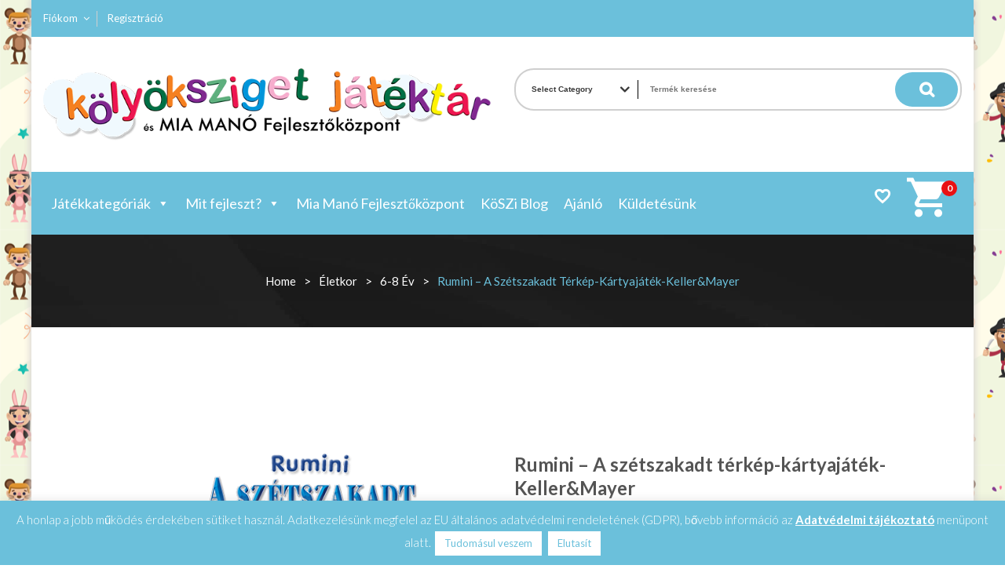

--- FILE ---
content_type: text/html; charset=UTF-8
request_url: https://kolyokszigetjatektar.hu/termek/rumini-a-szetszakadt-terkep/
body_size: 36196
content:
<!DOCTYPE html>
<html lang="hu">
<head>
<meta charset="UTF-8">
<meta name="viewport" content="width=device-width, initial-scale=1">
<link rel="profile" href="http://gmpg.org/xfn/11">
<link rel="pingback" href="https://kolyokszigetjatektar.hu/xmlrpc.php">

				<script>document.documentElement.className = document.documentElement.className + ' yes-js js_active js'</script>
				<title>Rumini &#8211; A szétszakadt térkép-kártyajáték-Keller&amp;Mayer &#8211; Kölyöksziget</title>
<meta name='robots' content='max-image-preview:large' />
<link rel='dns-prefetch' href='//fonts.googleapis.com' />
<link rel='dns-prefetch' href='//s.w.org' />
<link rel="alternate" type="application/rss+xml" title="Kölyöksziget &raquo; hírcsatorna" href="https://kolyokszigetjatektar.hu/feed/" />
<link rel="alternate" type="application/rss+xml" title="Kölyöksziget &raquo; hozzászólás hírcsatorna" href="https://kolyokszigetjatektar.hu/comments/feed/" />
<link rel="alternate" type="application/rss+xml" title="Kölyöksziget &raquo; Rumini &#8211; A szétszakadt térkép-kártyajáték-Keller&amp;Mayer hozzászólás hírcsatorna" href="https://kolyokszigetjatektar.hu/termek/rumini-a-szetszakadt-terkep/feed/" />
		<script type="text/javascript">
			window._wpemojiSettings = {"baseUrl":"https:\/\/s.w.org\/images\/core\/emoji\/13.1.0\/72x72\/","ext":".png","svgUrl":"https:\/\/s.w.org\/images\/core\/emoji\/13.1.0\/svg\/","svgExt":".svg","source":{"concatemoji":"https:\/\/kolyokszigetjatektar.hu\/wp-includes\/js\/wp-emoji-release.min.js?ver=5.8.12"}};
			!function(e,a,t){var n,r,o,i=a.createElement("canvas"),p=i.getContext&&i.getContext("2d");function s(e,t){var a=String.fromCharCode;p.clearRect(0,0,i.width,i.height),p.fillText(a.apply(this,e),0,0);e=i.toDataURL();return p.clearRect(0,0,i.width,i.height),p.fillText(a.apply(this,t),0,0),e===i.toDataURL()}function c(e){var t=a.createElement("script");t.src=e,t.defer=t.type="text/javascript",a.getElementsByTagName("head")[0].appendChild(t)}for(o=Array("flag","emoji"),t.supports={everything:!0,everythingExceptFlag:!0},r=0;r<o.length;r++)t.supports[o[r]]=function(e){if(!p||!p.fillText)return!1;switch(p.textBaseline="top",p.font="600 32px Arial",e){case"flag":return s([127987,65039,8205,9895,65039],[127987,65039,8203,9895,65039])?!1:!s([55356,56826,55356,56819],[55356,56826,8203,55356,56819])&&!s([55356,57332,56128,56423,56128,56418,56128,56421,56128,56430,56128,56423,56128,56447],[55356,57332,8203,56128,56423,8203,56128,56418,8203,56128,56421,8203,56128,56430,8203,56128,56423,8203,56128,56447]);case"emoji":return!s([10084,65039,8205,55357,56613],[10084,65039,8203,55357,56613])}return!1}(o[r]),t.supports.everything=t.supports.everything&&t.supports[o[r]],"flag"!==o[r]&&(t.supports.everythingExceptFlag=t.supports.everythingExceptFlag&&t.supports[o[r]]);t.supports.everythingExceptFlag=t.supports.everythingExceptFlag&&!t.supports.flag,t.DOMReady=!1,t.readyCallback=function(){t.DOMReady=!0},t.supports.everything||(n=function(){t.readyCallback()},a.addEventListener?(a.addEventListener("DOMContentLoaded",n,!1),e.addEventListener("load",n,!1)):(e.attachEvent("onload",n),a.attachEvent("onreadystatechange",function(){"complete"===a.readyState&&t.readyCallback()})),(n=t.source||{}).concatemoji?c(n.concatemoji):n.wpemoji&&n.twemoji&&(c(n.twemoji),c(n.wpemoji)))}(window,document,window._wpemojiSettings);
		</script>
		<style type="text/css">
img.wp-smiley,
img.emoji {
	display: inline !important;
	border: none !important;
	box-shadow: none !important;
	height: 1em !important;
	width: 1em !important;
	margin: 0 .07em !important;
	vertical-align: -0.1em !important;
	background: none !important;
	padding: 0 !important;
}
</style>
	<link rel='stylesheet' id='betrs_frontend_css-css'  href='https://kolyokszigetjatektar.hu/wp-content/plugins/woocommerce-table-rate-shipping/assets/css/frontend.css?ver=1' type='text/css' media='all' />
<link rel='stylesheet' id='wp-block-library-css'  href='https://kolyokszigetjatektar.hu/wp-includes/css/dist/block-library/style.min.css?ver=5.8.12' type='text/css' media='all' />
<link rel='stylesheet' id='wc-blocks-vendors-style-css'  href='https://kolyokszigetjatektar.hu/wp-content/plugins/woocommerce/packages/woocommerce-blocks/build/wc-blocks-vendors-style.css?ver=7.4.3' type='text/css' media='all' />
<link rel='stylesheet' id='wc-blocks-style-css'  href='https://kolyokszigetjatektar.hu/wp-content/plugins/woocommerce/packages/woocommerce-blocks/build/wc-blocks-style.css?ver=7.4.3' type='text/css' media='all' />
<link rel='stylesheet' id='jquery-selectBox-css'  href='https://kolyokszigetjatektar.hu/wp-content/plugins/yith-woocommerce-wishlist/assets/css/jquery.selectBox.css?ver=1.2.0' type='text/css' media='all' />
<link rel='stylesheet' id='yith-wcwl-font-awesome-css'  href='https://kolyokszigetjatektar.hu/wp-content/plugins/yith-woocommerce-wishlist/assets/css/font-awesome.css?ver=4.7.0' type='text/css' media='all' />
<link rel='stylesheet' id='woocommerce_prettyPhoto_css-css'  href='//kolyokszigetjatektar.hu/wp-content/plugins/woocommerce/assets/css/prettyPhoto.css?ver=3.1.6' type='text/css' media='all' />
<link rel='stylesheet' id='yith-wcwl-main-css'  href='https://kolyokszigetjatektar.hu/wp-content/plugins/yith-woocommerce-wishlist/assets/css/style.css?ver=3.9.0' type='text/css' media='all' />
<style id='extendify-gutenberg-patterns-and-templates-utilities-inline-css' type='text/css'>
.ext-absolute{position:absolute!important}.ext-relative{position:relative!important}.ext-top-base{top:var(--wp--style--block-gap,1.75rem)!important}.ext-top-lg{top:var(--extendify--spacing--large,3rem)!important}.ext--top-base{top:calc(var(--wp--style--block-gap, 1.75rem)*-1)!important}.ext--top-lg{top:calc(var(--extendify--spacing--large, 3rem)*-1)!important}.ext-right-base{right:var(--wp--style--block-gap,1.75rem)!important}.ext-right-lg{right:var(--extendify--spacing--large,3rem)!important}.ext--right-base{right:calc(var(--wp--style--block-gap, 1.75rem)*-1)!important}.ext--right-lg{right:calc(var(--extendify--spacing--large, 3rem)*-1)!important}.ext-bottom-base{bottom:var(--wp--style--block-gap,1.75rem)!important}.ext-bottom-lg{bottom:var(--extendify--spacing--large,3rem)!important}.ext--bottom-base{bottom:calc(var(--wp--style--block-gap, 1.75rem)*-1)!important}.ext--bottom-lg{bottom:calc(var(--extendify--spacing--large, 3rem)*-1)!important}.ext-left-base{left:var(--wp--style--block-gap,1.75rem)!important}.ext-left-lg{left:var(--extendify--spacing--large,3rem)!important}.ext--left-base{left:calc(var(--wp--style--block-gap, 1.75rem)*-1)!important}.ext--left-lg{left:calc(var(--extendify--spacing--large, 3rem)*-1)!important}.ext-order-1{order:1!important}.ext-order-2{order:2!important}.ext-col-auto{grid-column:auto!important}.ext-col-span-1{grid-column:span 1/span 1!important}.ext-col-span-2{grid-column:span 2/span 2!important}.ext-col-span-3{grid-column:span 3/span 3!important}.ext-col-span-4{grid-column:span 4/span 4!important}.ext-col-span-5{grid-column:span 5/span 5!important}.ext-col-span-6{grid-column:span 6/span 6!important}.ext-col-span-7{grid-column:span 7/span 7!important}.ext-col-span-8{grid-column:span 8/span 8!important}.ext-col-span-9{grid-column:span 9/span 9!important}.ext-col-span-10{grid-column:span 10/span 10!important}.ext-col-span-11{grid-column:span 11/span 11!important}.ext-col-span-12{grid-column:span 12/span 12!important}.ext-col-span-full{grid-column:1/-1!important}.ext-col-start-1{grid-column-start:1!important}.ext-col-start-2{grid-column-start:2!important}.ext-col-start-3{grid-column-start:3!important}.ext-col-start-4{grid-column-start:4!important}.ext-col-start-5{grid-column-start:5!important}.ext-col-start-6{grid-column-start:6!important}.ext-col-start-7{grid-column-start:7!important}.ext-col-start-8{grid-column-start:8!important}.ext-col-start-9{grid-column-start:9!important}.ext-col-start-10{grid-column-start:10!important}.ext-col-start-11{grid-column-start:11!important}.ext-col-start-12{grid-column-start:12!important}.ext-col-start-13{grid-column-start:13!important}.ext-col-start-auto{grid-column-start:auto!important}.ext-col-end-1{grid-column-end:1!important}.ext-col-end-2{grid-column-end:2!important}.ext-col-end-3{grid-column-end:3!important}.ext-col-end-4{grid-column-end:4!important}.ext-col-end-5{grid-column-end:5!important}.ext-col-end-6{grid-column-end:6!important}.ext-col-end-7{grid-column-end:7!important}.ext-col-end-8{grid-column-end:8!important}.ext-col-end-9{grid-column-end:9!important}.ext-col-end-10{grid-column-end:10!important}.ext-col-end-11{grid-column-end:11!important}.ext-col-end-12{grid-column-end:12!important}.ext-col-end-13{grid-column-end:13!important}.ext-col-end-auto{grid-column-end:auto!important}.ext-row-auto{grid-row:auto!important}.ext-row-span-1{grid-row:span 1/span 1!important}.ext-row-span-2{grid-row:span 2/span 2!important}.ext-row-span-3{grid-row:span 3/span 3!important}.ext-row-span-4{grid-row:span 4/span 4!important}.ext-row-span-5{grid-row:span 5/span 5!important}.ext-row-span-6{grid-row:span 6/span 6!important}.ext-row-span-full{grid-row:1/-1!important}.ext-row-start-1{grid-row-start:1!important}.ext-row-start-2{grid-row-start:2!important}.ext-row-start-3{grid-row-start:3!important}.ext-row-start-4{grid-row-start:4!important}.ext-row-start-5{grid-row-start:5!important}.ext-row-start-6{grid-row-start:6!important}.ext-row-start-7{grid-row-start:7!important}.ext-row-start-auto{grid-row-start:auto!important}.ext-row-end-1{grid-row-end:1!important}.ext-row-end-2{grid-row-end:2!important}.ext-row-end-3{grid-row-end:3!important}.ext-row-end-4{grid-row-end:4!important}.ext-row-end-5{grid-row-end:5!important}.ext-row-end-6{grid-row-end:6!important}.ext-row-end-7{grid-row-end:7!important}.ext-row-end-auto{grid-row-end:auto!important}.ext-m-0:not([style*=margin]){margin:0!important}.ext-m-auto:not([style*=margin]){margin:auto!important}.ext-m-base:not([style*=margin]){margin:var(--wp--style--block-gap,1.75rem)!important}.ext-m-lg:not([style*=margin]){margin:var(--extendify--spacing--large,3rem)!important}.ext--m-base:not([style*=margin]){margin:calc(var(--wp--style--block-gap, 1.75rem)*-1)!important}.ext--m-lg:not([style*=margin]){margin:calc(var(--extendify--spacing--large, 3rem)*-1)!important}.ext-mx-0:not([style*=margin]){margin-left:0!important;margin-right:0!important}.ext-mx-auto:not([style*=margin]){margin-left:auto!important;margin-right:auto!important}.ext-mx-base:not([style*=margin]){margin-left:var(--wp--style--block-gap,1.75rem)!important;margin-right:var(--wp--style--block-gap,1.75rem)!important}.ext-mx-lg:not([style*=margin]){margin-left:var(--extendify--spacing--large,3rem)!important;margin-right:var(--extendify--spacing--large,3rem)!important}.ext--mx-base:not([style*=margin]){margin-left:calc(var(--wp--style--block-gap, 1.75rem)*-1)!important;margin-right:calc(var(--wp--style--block-gap, 1.75rem)*-1)!important}.ext--mx-lg:not([style*=margin]){margin-left:calc(var(--extendify--spacing--large, 3rem)*-1)!important;margin-right:calc(var(--extendify--spacing--large, 3rem)*-1)!important}.ext-my-0:not([style*=margin]){margin-bottom:0!important;margin-top:0!important}.ext-my-auto:not([style*=margin]){margin-bottom:auto!important;margin-top:auto!important}.ext-my-base:not([style*=margin]){margin-bottom:var(--wp--style--block-gap,1.75rem)!important;margin-top:var(--wp--style--block-gap,1.75rem)!important}.ext-my-lg:not([style*=margin]){margin-bottom:var(--extendify--spacing--large,3rem)!important;margin-top:var(--extendify--spacing--large,3rem)!important}.ext--my-base:not([style*=margin]){margin-bottom:calc(var(--wp--style--block-gap, 1.75rem)*-1)!important;margin-top:calc(var(--wp--style--block-gap, 1.75rem)*-1)!important}.ext--my-lg:not([style*=margin]){margin-bottom:calc(var(--extendify--spacing--large, 3rem)*-1)!important;margin-top:calc(var(--extendify--spacing--large, 3rem)*-1)!important}.ext-mt-0:not([style*=margin]){margin-top:0!important}.ext-mt-auto:not([style*=margin]){margin-top:auto!important}.ext-mt-base:not([style*=margin]){margin-top:var(--wp--style--block-gap,1.75rem)!important}.ext-mt-lg:not([style*=margin]){margin-top:var(--extendify--spacing--large,3rem)!important}.ext--mt-base:not([style*=margin]){margin-top:calc(var(--wp--style--block-gap, 1.75rem)*-1)!important}.ext--mt-lg:not([style*=margin]){margin-top:calc(var(--extendify--spacing--large, 3rem)*-1)!important}.ext-mr-0:not([style*=margin]){margin-right:0!important}.ext-mr-auto:not([style*=margin]){margin-right:auto!important}.ext-mr-base:not([style*=margin]){margin-right:var(--wp--style--block-gap,1.75rem)!important}.ext-mr-lg:not([style*=margin]){margin-right:var(--extendify--spacing--large,3rem)!important}.ext--mr-base:not([style*=margin]){margin-right:calc(var(--wp--style--block-gap, 1.75rem)*-1)!important}.ext--mr-lg:not([style*=margin]){margin-right:calc(var(--extendify--spacing--large, 3rem)*-1)!important}.ext-mb-0:not([style*=margin]){margin-bottom:0!important}.ext-mb-auto:not([style*=margin]){margin-bottom:auto!important}.ext-mb-base:not([style*=margin]){margin-bottom:var(--wp--style--block-gap,1.75rem)!important}.ext-mb-lg:not([style*=margin]){margin-bottom:var(--extendify--spacing--large,3rem)!important}.ext--mb-base:not([style*=margin]){margin-bottom:calc(var(--wp--style--block-gap, 1.75rem)*-1)!important}.ext--mb-lg:not([style*=margin]){margin-bottom:calc(var(--extendify--spacing--large, 3rem)*-1)!important}.ext-ml-0:not([style*=margin]){margin-left:0!important}.ext-ml-auto:not([style*=margin]){margin-left:auto!important}.ext-ml-base:not([style*=margin]){margin-left:var(--wp--style--block-gap,1.75rem)!important}.ext-ml-lg:not([style*=margin]){margin-left:var(--extendify--spacing--large,3rem)!important}.ext--ml-base:not([style*=margin]){margin-left:calc(var(--wp--style--block-gap, 1.75rem)*-1)!important}.ext--ml-lg:not([style*=margin]){margin-left:calc(var(--extendify--spacing--large, 3rem)*-1)!important}.ext-block{display:block!important}.ext-inline-block{display:inline-block!important}.ext-inline{display:inline!important}.ext-flex{display:flex!important}.ext-inline-flex{display:inline-flex!important}.ext-grid{display:grid!important}.ext-inline-grid{display:inline-grid!important}.ext-hidden{display:none!important}.ext-w-auto{width:auto!important}.ext-w-full{width:100%!important}.ext-max-w-full{max-width:100%!important}.ext-flex-1{flex:1 1 0%!important}.ext-flex-auto{flex:1 1 auto!important}.ext-flex-initial{flex:0 1 auto!important}.ext-flex-none{flex:none!important}.ext-flex-shrink-0{flex-shrink:0!important}.ext-flex-shrink{flex-shrink:1!important}.ext-flex-grow-0{flex-grow:0!important}.ext-flex-grow{flex-grow:1!important}.ext-list-none{list-style-type:none!important}.ext-grid-cols-1{grid-template-columns:repeat(1,minmax(0,1fr))!important}.ext-grid-cols-2{grid-template-columns:repeat(2,minmax(0,1fr))!important}.ext-grid-cols-3{grid-template-columns:repeat(3,minmax(0,1fr))!important}.ext-grid-cols-4{grid-template-columns:repeat(4,minmax(0,1fr))!important}.ext-grid-cols-5{grid-template-columns:repeat(5,minmax(0,1fr))!important}.ext-grid-cols-6{grid-template-columns:repeat(6,minmax(0,1fr))!important}.ext-grid-cols-7{grid-template-columns:repeat(7,minmax(0,1fr))!important}.ext-grid-cols-8{grid-template-columns:repeat(8,minmax(0,1fr))!important}.ext-grid-cols-9{grid-template-columns:repeat(9,minmax(0,1fr))!important}.ext-grid-cols-10{grid-template-columns:repeat(10,minmax(0,1fr))!important}.ext-grid-cols-11{grid-template-columns:repeat(11,minmax(0,1fr))!important}.ext-grid-cols-12{grid-template-columns:repeat(12,minmax(0,1fr))!important}.ext-grid-cols-none{grid-template-columns:none!important}.ext-grid-rows-1{grid-template-rows:repeat(1,minmax(0,1fr))!important}.ext-grid-rows-2{grid-template-rows:repeat(2,minmax(0,1fr))!important}.ext-grid-rows-3{grid-template-rows:repeat(3,minmax(0,1fr))!important}.ext-grid-rows-4{grid-template-rows:repeat(4,minmax(0,1fr))!important}.ext-grid-rows-5{grid-template-rows:repeat(5,minmax(0,1fr))!important}.ext-grid-rows-6{grid-template-rows:repeat(6,minmax(0,1fr))!important}.ext-grid-rows-none{grid-template-rows:none!important}.ext-flex-row{flex-direction:row!important}.ext-flex-row-reverse{flex-direction:row-reverse!important}.ext-flex-col{flex-direction:column!important}.ext-flex-col-reverse{flex-direction:column-reverse!important}.ext-flex-wrap{flex-wrap:wrap!important}.ext-flex-wrap-reverse{flex-wrap:wrap-reverse!important}.ext-flex-nowrap{flex-wrap:nowrap!important}.ext-items-start{align-items:flex-start!important}.ext-items-end{align-items:flex-end!important}.ext-items-center{align-items:center!important}.ext-items-baseline{align-items:baseline!important}.ext-items-stretch{align-items:stretch!important}.ext-justify-start{justify-content:flex-start!important}.ext-justify-end{justify-content:flex-end!important}.ext-justify-center{justify-content:center!important}.ext-justify-between{justify-content:space-between!important}.ext-justify-around{justify-content:space-around!important}.ext-justify-evenly{justify-content:space-evenly!important}.ext-justify-items-start{justify-items:start!important}.ext-justify-items-end{justify-items:end!important}.ext-justify-items-center{justify-items:center!important}.ext-justify-items-stretch{justify-items:stretch!important}.ext-gap-0{gap:0!important}.ext-gap-base{gap:var(--wp--style--block-gap,1.75rem)!important}.ext-gap-lg{gap:var(--extendify--spacing--large,3rem)!important}.ext-gap-x-0{-moz-column-gap:0!important;column-gap:0!important}.ext-gap-x-base{-moz-column-gap:var(--wp--style--block-gap,1.75rem)!important;column-gap:var(--wp--style--block-gap,1.75rem)!important}.ext-gap-x-lg{-moz-column-gap:var(--extendify--spacing--large,3rem)!important;column-gap:var(--extendify--spacing--large,3rem)!important}.ext-gap-y-0{row-gap:0!important}.ext-gap-y-base{row-gap:var(--wp--style--block-gap,1.75rem)!important}.ext-gap-y-lg{row-gap:var(--extendify--spacing--large,3rem)!important}.ext-justify-self-auto{justify-self:auto!important}.ext-justify-self-start{justify-self:start!important}.ext-justify-self-end{justify-self:end!important}.ext-justify-self-center{justify-self:center!important}.ext-justify-self-stretch{justify-self:stretch!important}.ext-rounded-none{border-radius:0!important}.ext-rounded-full{border-radius:9999px!important}.ext-rounded-t-none{border-top-left-radius:0!important;border-top-right-radius:0!important}.ext-rounded-t-full{border-top-left-radius:9999px!important;border-top-right-radius:9999px!important}.ext-rounded-r-none{border-bottom-right-radius:0!important;border-top-right-radius:0!important}.ext-rounded-r-full{border-bottom-right-radius:9999px!important;border-top-right-radius:9999px!important}.ext-rounded-b-none{border-bottom-left-radius:0!important;border-bottom-right-radius:0!important}.ext-rounded-b-full{border-bottom-left-radius:9999px!important;border-bottom-right-radius:9999px!important}.ext-rounded-l-none{border-bottom-left-radius:0!important;border-top-left-radius:0!important}.ext-rounded-l-full{border-bottom-left-radius:9999px!important;border-top-left-radius:9999px!important}.ext-rounded-tl-none{border-top-left-radius:0!important}.ext-rounded-tl-full{border-top-left-radius:9999px!important}.ext-rounded-tr-none{border-top-right-radius:0!important}.ext-rounded-tr-full{border-top-right-radius:9999px!important}.ext-rounded-br-none{border-bottom-right-radius:0!important}.ext-rounded-br-full{border-bottom-right-radius:9999px!important}.ext-rounded-bl-none{border-bottom-left-radius:0!important}.ext-rounded-bl-full{border-bottom-left-radius:9999px!important}.ext-border-0{border-width:0!important}.ext-border-t-0{border-top-width:0!important}.ext-border-r-0{border-right-width:0!important}.ext-border-b-0{border-bottom-width:0!important}.ext-border-l-0{border-left-width:0!important}.ext-p-0:not([style*=padding]){padding:0!important}.ext-p-base:not([style*=padding]){padding:var(--wp--style--block-gap,1.75rem)!important}.ext-p-lg:not([style*=padding]){padding:var(--extendify--spacing--large,3rem)!important}.ext-px-0:not([style*=padding]){padding-left:0!important;padding-right:0!important}.ext-px-base:not([style*=padding]){padding-left:var(--wp--style--block-gap,1.75rem)!important;padding-right:var(--wp--style--block-gap,1.75rem)!important}.ext-px-lg:not([style*=padding]){padding-left:var(--extendify--spacing--large,3rem)!important;padding-right:var(--extendify--spacing--large,3rem)!important}.ext-py-0:not([style*=padding]){padding-bottom:0!important;padding-top:0!important}.ext-py-base:not([style*=padding]){padding-bottom:var(--wp--style--block-gap,1.75rem)!important;padding-top:var(--wp--style--block-gap,1.75rem)!important}.ext-py-lg:not([style*=padding]){padding-bottom:var(--extendify--spacing--large,3rem)!important;padding-top:var(--extendify--spacing--large,3rem)!important}.ext-pt-0:not([style*=padding]){padding-top:0!important}.ext-pt-base:not([style*=padding]){padding-top:var(--wp--style--block-gap,1.75rem)!important}.ext-pt-lg:not([style*=padding]){padding-top:var(--extendify--spacing--large,3rem)!important}.ext-pr-0:not([style*=padding]){padding-right:0!important}.ext-pr-base:not([style*=padding]){padding-right:var(--wp--style--block-gap,1.75rem)!important}.ext-pr-lg:not([style*=padding]){padding-right:var(--extendify--spacing--large,3rem)!important}.ext-pb-0:not([style*=padding]){padding-bottom:0!important}.ext-pb-base:not([style*=padding]){padding-bottom:var(--wp--style--block-gap,1.75rem)!important}.ext-pb-lg:not([style*=padding]){padding-bottom:var(--extendify--spacing--large,3rem)!important}.ext-pl-0:not([style*=padding]){padding-left:0!important}.ext-pl-base:not([style*=padding]){padding-left:var(--wp--style--block-gap,1.75rem)!important}.ext-pl-lg:not([style*=padding]){padding-left:var(--extendify--spacing--large,3rem)!important}.ext-text-left{text-align:left!important}.ext-text-center{text-align:center!important}.ext-text-right{text-align:right!important}.ext-leading-none{line-height:1!important}.ext-leading-tight{line-height:1.25!important}.ext-leading-snug{line-height:1.375!important}.ext-leading-normal{line-height:1.5!important}.ext-leading-relaxed{line-height:1.625!important}.ext-leading-loose{line-height:2!important}.clip-path--rhombus img{-webkit-clip-path:polygon(15% 6%,80% 29%,84% 93%,23% 69%);clip-path:polygon(15% 6%,80% 29%,84% 93%,23% 69%)}.clip-path--diamond img{-webkit-clip-path:polygon(5% 29%,60% 2%,91% 64%,36% 89%);clip-path:polygon(5% 29%,60% 2%,91% 64%,36% 89%)}.clip-path--rhombus-alt img{-webkit-clip-path:polygon(14% 9%,85% 24%,91% 89%,19% 76%);clip-path:polygon(14% 9%,85% 24%,91% 89%,19% 76%)}.wp-block-columns[class*=fullwidth-cols]{margin-bottom:unset}.wp-block-column.editor\:pointer-events-none{margin-bottom:0!important;margin-top:0!important}.is-root-container.block-editor-block-list__layout>[data-align=full]:not(:first-of-type)>.wp-block-column.editor\:pointer-events-none,.is-root-container.block-editor-block-list__layout>[data-align=wide]>.wp-block-column.editor\:pointer-events-none{margin-top:calc(var(--wp--style--block-gap, 28px)*-1)!important}.ext .wp-block-columns .wp-block-column[style*=padding]{padding-left:0!important;padding-right:0!important}.ext .wp-block-columns+.wp-block-columns:not([class*=mt-]):not([class*=my-]):not([style*=margin]){margin-top:0!important}[class*=fullwidth-cols] .wp-block-column:first-child,[class*=fullwidth-cols] .wp-block-group:first-child{margin-top:0}[class*=fullwidth-cols] .wp-block-column:last-child,[class*=fullwidth-cols] .wp-block-group:last-child{margin-bottom:0}[class*=fullwidth-cols] .wp-block-column:first-child>*,[class*=fullwidth-cols] .wp-block-column>:first-child{margin-top:0}.ext .is-not-stacked-on-mobile .wp-block-column,[class*=fullwidth-cols] .wp-block-column>:last-child{margin-bottom:0}.wp-block-columns[class*=fullwidth-cols]:not(.is-not-stacked-on-mobile)>.wp-block-column:not(:last-child){margin-bottom:var(--wp--style--block-gap,1.75rem)}@media (min-width:782px){.wp-block-columns[class*=fullwidth-cols]:not(.is-not-stacked-on-mobile)>.wp-block-column:not(:last-child){margin-bottom:0}}.wp-block-columns[class*=fullwidth-cols].is-not-stacked-on-mobile>.wp-block-column{margin-bottom:0!important}@media (min-width:600px) and (max-width:781px){.wp-block-columns[class*=fullwidth-cols]:not(.is-not-stacked-on-mobile)>.wp-block-column:nth-child(2n){margin-left:var(--wp--style--block-gap,2em)}}@media (max-width:781px){.tablet\:fullwidth-cols.wp-block-columns:not(.is-not-stacked-on-mobile){flex-wrap:wrap}.tablet\:fullwidth-cols.wp-block-columns:not(.is-not-stacked-on-mobile)>.wp-block-column,.tablet\:fullwidth-cols.wp-block-columns:not(.is-not-stacked-on-mobile)>.wp-block-column:not([style*=margin]){margin-left:0!important}.tablet\:fullwidth-cols.wp-block-columns:not(.is-not-stacked-on-mobile)>.wp-block-column{flex-basis:100%!important}}@media (max-width:1079px){.desktop\:fullwidth-cols.wp-block-columns:not(.is-not-stacked-on-mobile){flex-wrap:wrap}.desktop\:fullwidth-cols.wp-block-columns:not(.is-not-stacked-on-mobile)>.wp-block-column,.desktop\:fullwidth-cols.wp-block-columns:not(.is-not-stacked-on-mobile)>.wp-block-column:not([style*=margin]){margin-left:0!important}.desktop\:fullwidth-cols.wp-block-columns:not(.is-not-stacked-on-mobile)>.wp-block-column{flex-basis:100%!important}.desktop\:fullwidth-cols.wp-block-columns:not(.is-not-stacked-on-mobile)>.wp-block-column:not(:last-child){margin-bottom:var(--wp--style--block-gap,1.75rem)!important}}.direction-rtl{direction:rtl}.direction-ltr{direction:ltr}.is-style-inline-list{padding-left:0!important}.is-style-inline-list li{list-style-type:none!important}@media (min-width:782px){.is-style-inline-list li{display:inline!important;margin-right:var(--wp--style--block-gap,1.75rem)!important}}@media (min-width:782px){.is-style-inline-list li:first-child{margin-left:0!important}}@media (min-width:782px){.is-style-inline-list li:last-child{margin-right:0!important}}.bring-to-front{position:relative;z-index:10}.text-stroke{-webkit-text-stroke-color:var(--wp--preset--color--background)}.text-stroke,.text-stroke--primary{-webkit-text-stroke-width:var(
        --wp--custom--typography--text-stroke-width,2px
    )}.text-stroke--primary{-webkit-text-stroke-color:var(--wp--preset--color--primary)}.text-stroke--secondary{-webkit-text-stroke-width:var(
        --wp--custom--typography--text-stroke-width,2px
    );-webkit-text-stroke-color:var(--wp--preset--color--secondary)}.editor\:no-caption .block-editor-rich-text__editable{display:none!important}.editor\:no-inserter .wp-block-column:not(.is-selected)>.block-list-appender,.editor\:no-inserter .wp-block-cover__inner-container>.block-list-appender,.editor\:no-inserter .wp-block-group__inner-container>.block-list-appender,.editor\:no-inserter>.block-list-appender{display:none}.editor\:no-resize .components-resizable-box__handle,.editor\:no-resize .components-resizable-box__handle:after,.editor\:no-resize .components-resizable-box__side-handle:before{display:none;pointer-events:none}.editor\:no-resize .components-resizable-box__container{display:block}.editor\:pointer-events-none{pointer-events:none}.is-style-angled{justify-content:flex-end}.ext .is-style-angled>[class*=_inner-container],.is-style-angled{align-items:center}.is-style-angled .wp-block-cover__image-background,.is-style-angled .wp-block-cover__video-background{-webkit-clip-path:polygon(0 0,30% 0,50% 100%,0 100%);clip-path:polygon(0 0,30% 0,50% 100%,0 100%);z-index:1}@media (min-width:782px){.is-style-angled .wp-block-cover__image-background,.is-style-angled .wp-block-cover__video-background{-webkit-clip-path:polygon(0 0,55% 0,65% 100%,0 100%);clip-path:polygon(0 0,55% 0,65% 100%,0 100%)}}.has-foreground-color{color:var(--wp--preset--color--foreground,#000)!important}.has-foreground-background-color{background-color:var(--wp--preset--color--foreground,#000)!important}.has-background-color{color:var(--wp--preset--color--background,#fff)!important}.has-background-background-color{background-color:var(--wp--preset--color--background,#fff)!important}.has-primary-color{color:var(--wp--preset--color--primary,#4b5563)!important}.has-primary-background-color{background-color:var(--wp--preset--color--primary,#4b5563)!important}.has-secondary-color{color:var(--wp--preset--color--secondary,#9ca3af)!important}.has-secondary-background-color{background-color:var(--wp--preset--color--secondary,#9ca3af)!important}.ext.has-text-color h1,.ext.has-text-color h2,.ext.has-text-color h3,.ext.has-text-color h4,.ext.has-text-color h5,.ext.has-text-color h6,.ext.has-text-color p{color:currentColor}.has-white-color{color:var(--wp--preset--color--white,#fff)!important}.has-black-color{color:var(--wp--preset--color--black,#000)!important}.has-ext-foreground-background-color{background-color:var(
        --wp--preset--color--foreground,var(--wp--preset--color--black,#000)
    )!important}.has-ext-primary-background-color{background-color:var(
        --wp--preset--color--primary,var(--wp--preset--color--cyan-bluish-gray,#000)
    )!important}.wp-block-button__link.has-black-background-color{border-color:var(--wp--preset--color--black,#000)}.wp-block-button__link.has-white-background-color{border-color:var(--wp--preset--color--white,#fff)}.has-ext-small-font-size{font-size:var(--wp--preset--font-size--ext-small)!important}.has-ext-medium-font-size{font-size:var(--wp--preset--font-size--ext-medium)!important}.has-ext-large-font-size{font-size:var(--wp--preset--font-size--ext-large)!important;line-height:1.2}.has-ext-x-large-font-size{font-size:var(--wp--preset--font-size--ext-x-large)!important;line-height:1}.has-ext-xx-large-font-size{font-size:var(--wp--preset--font-size--ext-xx-large)!important;line-height:1}.has-ext-x-large-font-size:not([style*=line-height]),.has-ext-xx-large-font-size:not([style*=line-height]){line-height:1.1}.ext .wp-block-group>*{margin-bottom:0;margin-top:0}.ext .wp-block-group>*+*{margin-bottom:0}.ext .wp-block-group>*+*,.ext h2{margin-top:var(--wp--style--block-gap,1.75rem)}.ext h2{margin-bottom:var(--wp--style--block-gap,1.75rem)}.has-ext-x-large-font-size+h3,.has-ext-x-large-font-size+p{margin-top:.5rem}.ext .wp-block-buttons>.wp-block-button.wp-block-button__width-25{min-width:12rem;width:calc(25% - var(--wp--style--block-gap, .5em)*.75)}.ext .ext-grid>[class*=_inner-container]{display:grid}.ext>[class*=_inner-container]>.ext-grid:not([class*=columns]),.ext>[class*=_inner-container]>.wp-block>.ext-grid:not([class*=columns]){display:initial!important}.ext .ext-grid-cols-1>[class*=_inner-container]{grid-template-columns:repeat(1,minmax(0,1fr))!important}.ext .ext-grid-cols-2>[class*=_inner-container]{grid-template-columns:repeat(2,minmax(0,1fr))!important}.ext .ext-grid-cols-3>[class*=_inner-container]{grid-template-columns:repeat(3,minmax(0,1fr))!important}.ext .ext-grid-cols-4>[class*=_inner-container]{grid-template-columns:repeat(4,minmax(0,1fr))!important}.ext .ext-grid-cols-5>[class*=_inner-container]{grid-template-columns:repeat(5,minmax(0,1fr))!important}.ext .ext-grid-cols-6>[class*=_inner-container]{grid-template-columns:repeat(6,minmax(0,1fr))!important}.ext .ext-grid-cols-7>[class*=_inner-container]{grid-template-columns:repeat(7,minmax(0,1fr))!important}.ext .ext-grid-cols-8>[class*=_inner-container]{grid-template-columns:repeat(8,minmax(0,1fr))!important}.ext .ext-grid-cols-9>[class*=_inner-container]{grid-template-columns:repeat(9,minmax(0,1fr))!important}.ext .ext-grid-cols-10>[class*=_inner-container]{grid-template-columns:repeat(10,minmax(0,1fr))!important}.ext .ext-grid-cols-11>[class*=_inner-container]{grid-template-columns:repeat(11,minmax(0,1fr))!important}.ext .ext-grid-cols-12>[class*=_inner-container]{grid-template-columns:repeat(12,minmax(0,1fr))!important}.ext .ext-grid-cols-13>[class*=_inner-container]{grid-template-columns:repeat(13,minmax(0,1fr))!important}.ext .ext-grid-cols-none>[class*=_inner-container]{grid-template-columns:none!important}.ext .ext-grid-rows-1>[class*=_inner-container]{grid-template-rows:repeat(1,minmax(0,1fr))!important}.ext .ext-grid-rows-2>[class*=_inner-container]{grid-template-rows:repeat(2,minmax(0,1fr))!important}.ext .ext-grid-rows-3>[class*=_inner-container]{grid-template-rows:repeat(3,minmax(0,1fr))!important}.ext .ext-grid-rows-4>[class*=_inner-container]{grid-template-rows:repeat(4,minmax(0,1fr))!important}.ext .ext-grid-rows-5>[class*=_inner-container]{grid-template-rows:repeat(5,minmax(0,1fr))!important}.ext .ext-grid-rows-6>[class*=_inner-container]{grid-template-rows:repeat(6,minmax(0,1fr))!important}.ext .ext-grid-rows-none>[class*=_inner-container]{grid-template-rows:none!important}.ext .ext-items-start>[class*=_inner-container]{align-items:flex-start!important}.ext .ext-items-end>[class*=_inner-container]{align-items:flex-end!important}.ext .ext-items-center>[class*=_inner-container]{align-items:center!important}.ext .ext-items-baseline>[class*=_inner-container]{align-items:baseline!important}.ext .ext-items-stretch>[class*=_inner-container]{align-items:stretch!important}.ext.wp-block-group>:last-child{margin-bottom:0}.ext .wp-block-group__inner-container{padding:0!important}.ext.has-background{padding-left:var(--wp--style--block-gap,1.75rem);padding-right:var(--wp--style--block-gap,1.75rem)}.ext [class*=inner-container]>.alignwide [class*=inner-container],.ext [class*=inner-container]>[data-align=wide] [class*=inner-container]{max-width:var(--responsive--alignwide-width,120rem)}.ext [class*=inner-container]>.alignwide [class*=inner-container]>*,.ext [class*=inner-container]>[data-align=wide] [class*=inner-container]>*{max-width:100%!important}.ext .wp-block-image{position:relative;text-align:center}.ext .wp-block-image img{display:inline-block;vertical-align:middle}body{--extendify--spacing--large:var(
        --wp--custom--spacing--large,clamp(2em,8vw,8em)
    );--wp--preset--font-size--ext-small:1rem;--wp--preset--font-size--ext-medium:1.125rem;--wp--preset--font-size--ext-large:clamp(1.65rem,3.5vw,2.15rem);--wp--preset--font-size--ext-x-large:clamp(3rem,6vw,4.75rem);--wp--preset--font-size--ext-xx-large:clamp(3.25rem,7.5vw,5.75rem);--wp--preset--color--black:#000;--wp--preset--color--white:#fff}.ext *{box-sizing:border-box}.block-editor-block-preview__content-iframe .ext [data-type="core/spacer"] .components-resizable-box__container{background:transparent!important}.block-editor-block-preview__content-iframe .ext [data-type="core/spacer"] .block-library-spacer__resize-container:before{display:none!important}.ext .wp-block-group__inner-container figure.wp-block-gallery.alignfull{margin-bottom:unset;margin-top:unset}.ext .alignwide{margin-left:auto!important;margin-right:auto!important}.is-root-container.block-editor-block-list__layout>[data-align=full]:not(:first-of-type)>.ext-my-0,.is-root-container.block-editor-block-list__layout>[data-align=wide]>.ext-my-0:not([style*=margin]){margin-top:calc(var(--wp--style--block-gap, 28px)*-1)!important}.block-editor-block-preview__content-iframe .preview\:min-h-50{min-height:50vw!important}.block-editor-block-preview__content-iframe .preview\:min-h-60{min-height:60vw!important}.block-editor-block-preview__content-iframe .preview\:min-h-70{min-height:70vw!important}.block-editor-block-preview__content-iframe .preview\:min-h-80{min-height:80vw!important}.block-editor-block-preview__content-iframe .preview\:min-h-100{min-height:100vw!important}.ext-mr-0.alignfull:not([style*=margin]):not([style*=margin]){margin-right:0!important}.ext-ml-0:not([style*=margin]):not([style*=margin]){margin-left:0!important}.is-root-container .wp-block[data-align=full]>.ext-mx-0:not([style*=margin]):not([style*=margin]){margin-left:calc(var(--wp--custom--spacing--outer, 0)*1)!important;margin-right:calc(var(--wp--custom--spacing--outer, 0)*1)!important;overflow:hidden;width:unset}@media (min-width:782px){.tablet\:ext-absolute{position:absolute!important}.tablet\:ext-relative{position:relative!important}.tablet\:ext-top-base{top:var(--wp--style--block-gap,1.75rem)!important}.tablet\:ext-top-lg{top:var(--extendify--spacing--large,3rem)!important}.tablet\:ext--top-base{top:calc(var(--wp--style--block-gap, 1.75rem)*-1)!important}.tablet\:ext--top-lg{top:calc(var(--extendify--spacing--large, 3rem)*-1)!important}.tablet\:ext-right-base{right:var(--wp--style--block-gap,1.75rem)!important}.tablet\:ext-right-lg{right:var(--extendify--spacing--large,3rem)!important}.tablet\:ext--right-base{right:calc(var(--wp--style--block-gap, 1.75rem)*-1)!important}.tablet\:ext--right-lg{right:calc(var(--extendify--spacing--large, 3rem)*-1)!important}.tablet\:ext-bottom-base{bottom:var(--wp--style--block-gap,1.75rem)!important}.tablet\:ext-bottom-lg{bottom:var(--extendify--spacing--large,3rem)!important}.tablet\:ext--bottom-base{bottom:calc(var(--wp--style--block-gap, 1.75rem)*-1)!important}.tablet\:ext--bottom-lg{bottom:calc(var(--extendify--spacing--large, 3rem)*-1)!important}.tablet\:ext-left-base{left:var(--wp--style--block-gap,1.75rem)!important}.tablet\:ext-left-lg{left:var(--extendify--spacing--large,3rem)!important}.tablet\:ext--left-base{left:calc(var(--wp--style--block-gap, 1.75rem)*-1)!important}.tablet\:ext--left-lg{left:calc(var(--extendify--spacing--large, 3rem)*-1)!important}.tablet\:ext-order-1{order:1!important}.tablet\:ext-order-2{order:2!important}.tablet\:ext-m-0:not([style*=margin]){margin:0!important}.tablet\:ext-m-auto:not([style*=margin]){margin:auto!important}.tablet\:ext-m-base:not([style*=margin]){margin:var(--wp--style--block-gap,1.75rem)!important}.tablet\:ext-m-lg:not([style*=margin]){margin:var(--extendify--spacing--large,3rem)!important}.tablet\:ext--m-base:not([style*=margin]){margin:calc(var(--wp--style--block-gap, 1.75rem)*-1)!important}.tablet\:ext--m-lg:not([style*=margin]){margin:calc(var(--extendify--spacing--large, 3rem)*-1)!important}.tablet\:ext-mx-0:not([style*=margin]){margin-left:0!important;margin-right:0!important}.tablet\:ext-mx-auto:not([style*=margin]){margin-left:auto!important;margin-right:auto!important}.tablet\:ext-mx-base:not([style*=margin]){margin-left:var(--wp--style--block-gap,1.75rem)!important;margin-right:var(--wp--style--block-gap,1.75rem)!important}.tablet\:ext-mx-lg:not([style*=margin]){margin-left:var(--extendify--spacing--large,3rem)!important;margin-right:var(--extendify--spacing--large,3rem)!important}.tablet\:ext--mx-base:not([style*=margin]){margin-left:calc(var(--wp--style--block-gap, 1.75rem)*-1)!important;margin-right:calc(var(--wp--style--block-gap, 1.75rem)*-1)!important}.tablet\:ext--mx-lg:not([style*=margin]){margin-left:calc(var(--extendify--spacing--large, 3rem)*-1)!important;margin-right:calc(var(--extendify--spacing--large, 3rem)*-1)!important}.tablet\:ext-my-0:not([style*=margin]){margin-bottom:0!important;margin-top:0!important}.tablet\:ext-my-auto:not([style*=margin]){margin-bottom:auto!important;margin-top:auto!important}.tablet\:ext-my-base:not([style*=margin]){margin-bottom:var(--wp--style--block-gap,1.75rem)!important;margin-top:var(--wp--style--block-gap,1.75rem)!important}.tablet\:ext-my-lg:not([style*=margin]){margin-bottom:var(--extendify--spacing--large,3rem)!important;margin-top:var(--extendify--spacing--large,3rem)!important}.tablet\:ext--my-base:not([style*=margin]){margin-bottom:calc(var(--wp--style--block-gap, 1.75rem)*-1)!important;margin-top:calc(var(--wp--style--block-gap, 1.75rem)*-1)!important}.tablet\:ext--my-lg:not([style*=margin]){margin-bottom:calc(var(--extendify--spacing--large, 3rem)*-1)!important;margin-top:calc(var(--extendify--spacing--large, 3rem)*-1)!important}.tablet\:ext-mt-0:not([style*=margin]){margin-top:0!important}.tablet\:ext-mt-auto:not([style*=margin]){margin-top:auto!important}.tablet\:ext-mt-base:not([style*=margin]){margin-top:var(--wp--style--block-gap,1.75rem)!important}.tablet\:ext-mt-lg:not([style*=margin]){margin-top:var(--extendify--spacing--large,3rem)!important}.tablet\:ext--mt-base:not([style*=margin]){margin-top:calc(var(--wp--style--block-gap, 1.75rem)*-1)!important}.tablet\:ext--mt-lg:not([style*=margin]){margin-top:calc(var(--extendify--spacing--large, 3rem)*-1)!important}.tablet\:ext-mr-0:not([style*=margin]){margin-right:0!important}.tablet\:ext-mr-auto:not([style*=margin]){margin-right:auto!important}.tablet\:ext-mr-base:not([style*=margin]){margin-right:var(--wp--style--block-gap,1.75rem)!important}.tablet\:ext-mr-lg:not([style*=margin]){margin-right:var(--extendify--spacing--large,3rem)!important}.tablet\:ext--mr-base:not([style*=margin]){margin-right:calc(var(--wp--style--block-gap, 1.75rem)*-1)!important}.tablet\:ext--mr-lg:not([style*=margin]){margin-right:calc(var(--extendify--spacing--large, 3rem)*-1)!important}.tablet\:ext-mb-0:not([style*=margin]){margin-bottom:0!important}.tablet\:ext-mb-auto:not([style*=margin]){margin-bottom:auto!important}.tablet\:ext-mb-base:not([style*=margin]){margin-bottom:var(--wp--style--block-gap,1.75rem)!important}.tablet\:ext-mb-lg:not([style*=margin]){margin-bottom:var(--extendify--spacing--large,3rem)!important}.tablet\:ext--mb-base:not([style*=margin]){margin-bottom:calc(var(--wp--style--block-gap, 1.75rem)*-1)!important}.tablet\:ext--mb-lg:not([style*=margin]){margin-bottom:calc(var(--extendify--spacing--large, 3rem)*-1)!important}.tablet\:ext-ml-0:not([style*=margin]){margin-left:0!important}.tablet\:ext-ml-auto:not([style*=margin]){margin-left:auto!important}.tablet\:ext-ml-base:not([style*=margin]){margin-left:var(--wp--style--block-gap,1.75rem)!important}.tablet\:ext-ml-lg:not([style*=margin]){margin-left:var(--extendify--spacing--large,3rem)!important}.tablet\:ext--ml-base:not([style*=margin]){margin-left:calc(var(--wp--style--block-gap, 1.75rem)*-1)!important}.tablet\:ext--ml-lg:not([style*=margin]){margin-left:calc(var(--extendify--spacing--large, 3rem)*-1)!important}.tablet\:ext-block{display:block!important}.tablet\:ext-inline-block{display:inline-block!important}.tablet\:ext-inline{display:inline!important}.tablet\:ext-flex{display:flex!important}.tablet\:ext-inline-flex{display:inline-flex!important}.tablet\:ext-grid{display:grid!important}.tablet\:ext-inline-grid{display:inline-grid!important}.tablet\:ext-hidden{display:none!important}.tablet\:ext-w-auto{width:auto!important}.tablet\:ext-w-full{width:100%!important}.tablet\:ext-max-w-full{max-width:100%!important}.tablet\:ext-flex-1{flex:1 1 0%!important}.tablet\:ext-flex-auto{flex:1 1 auto!important}.tablet\:ext-flex-initial{flex:0 1 auto!important}.tablet\:ext-flex-none{flex:none!important}.tablet\:ext-flex-shrink-0{flex-shrink:0!important}.tablet\:ext-flex-shrink{flex-shrink:1!important}.tablet\:ext-flex-grow-0{flex-grow:0!important}.tablet\:ext-flex-grow{flex-grow:1!important}.tablet\:ext-list-none{list-style-type:none!important}.tablet\:ext-grid-cols-1{grid-template-columns:repeat(1,minmax(0,1fr))!important}.tablet\:ext-grid-cols-2{grid-template-columns:repeat(2,minmax(0,1fr))!important}.tablet\:ext-grid-cols-3{grid-template-columns:repeat(3,minmax(0,1fr))!important}.tablet\:ext-grid-cols-4{grid-template-columns:repeat(4,minmax(0,1fr))!important}.tablet\:ext-grid-cols-5{grid-template-columns:repeat(5,minmax(0,1fr))!important}.tablet\:ext-grid-cols-6{grid-template-columns:repeat(6,minmax(0,1fr))!important}.tablet\:ext-grid-cols-7{grid-template-columns:repeat(7,minmax(0,1fr))!important}.tablet\:ext-grid-cols-8{grid-template-columns:repeat(8,minmax(0,1fr))!important}.tablet\:ext-grid-cols-9{grid-template-columns:repeat(9,minmax(0,1fr))!important}.tablet\:ext-grid-cols-10{grid-template-columns:repeat(10,minmax(0,1fr))!important}.tablet\:ext-grid-cols-11{grid-template-columns:repeat(11,minmax(0,1fr))!important}.tablet\:ext-grid-cols-12{grid-template-columns:repeat(12,minmax(0,1fr))!important}.tablet\:ext-grid-cols-none{grid-template-columns:none!important}.tablet\:ext-flex-row{flex-direction:row!important}.tablet\:ext-flex-row-reverse{flex-direction:row-reverse!important}.tablet\:ext-flex-col{flex-direction:column!important}.tablet\:ext-flex-col-reverse{flex-direction:column-reverse!important}.tablet\:ext-flex-wrap{flex-wrap:wrap!important}.tablet\:ext-flex-wrap-reverse{flex-wrap:wrap-reverse!important}.tablet\:ext-flex-nowrap{flex-wrap:nowrap!important}.tablet\:ext-items-start{align-items:flex-start!important}.tablet\:ext-items-end{align-items:flex-end!important}.tablet\:ext-items-center{align-items:center!important}.tablet\:ext-items-baseline{align-items:baseline!important}.tablet\:ext-items-stretch{align-items:stretch!important}.tablet\:ext-justify-start{justify-content:flex-start!important}.tablet\:ext-justify-end{justify-content:flex-end!important}.tablet\:ext-justify-center{justify-content:center!important}.tablet\:ext-justify-between{justify-content:space-between!important}.tablet\:ext-justify-around{justify-content:space-around!important}.tablet\:ext-justify-evenly{justify-content:space-evenly!important}.tablet\:ext-justify-items-start{justify-items:start!important}.tablet\:ext-justify-items-end{justify-items:end!important}.tablet\:ext-justify-items-center{justify-items:center!important}.tablet\:ext-justify-items-stretch{justify-items:stretch!important}.tablet\:ext-justify-self-auto{justify-self:auto!important}.tablet\:ext-justify-self-start{justify-self:start!important}.tablet\:ext-justify-self-end{justify-self:end!important}.tablet\:ext-justify-self-center{justify-self:center!important}.tablet\:ext-justify-self-stretch{justify-self:stretch!important}.tablet\:ext-p-0:not([style*=padding]){padding:0!important}.tablet\:ext-p-base:not([style*=padding]){padding:var(--wp--style--block-gap,1.75rem)!important}.tablet\:ext-p-lg:not([style*=padding]){padding:var(--extendify--spacing--large,3rem)!important}.tablet\:ext-px-0:not([style*=padding]){padding-left:0!important;padding-right:0!important}.tablet\:ext-px-base:not([style*=padding]){padding-left:var(--wp--style--block-gap,1.75rem)!important;padding-right:var(--wp--style--block-gap,1.75rem)!important}.tablet\:ext-px-lg:not([style*=padding]){padding-left:var(--extendify--spacing--large,3rem)!important;padding-right:var(--extendify--spacing--large,3rem)!important}.tablet\:ext-py-0:not([style*=padding]){padding-bottom:0!important;padding-top:0!important}.tablet\:ext-py-base:not([style*=padding]){padding-bottom:var(--wp--style--block-gap,1.75rem)!important;padding-top:var(--wp--style--block-gap,1.75rem)!important}.tablet\:ext-py-lg:not([style*=padding]){padding-bottom:var(--extendify--spacing--large,3rem)!important;padding-top:var(--extendify--spacing--large,3rem)!important}.tablet\:ext-pt-0:not([style*=padding]){padding-top:0!important}.tablet\:ext-pt-base:not([style*=padding]){padding-top:var(--wp--style--block-gap,1.75rem)!important}.tablet\:ext-pt-lg:not([style*=padding]){padding-top:var(--extendify--spacing--large,3rem)!important}.tablet\:ext-pr-0:not([style*=padding]){padding-right:0!important}.tablet\:ext-pr-base:not([style*=padding]){padding-right:var(--wp--style--block-gap,1.75rem)!important}.tablet\:ext-pr-lg:not([style*=padding]){padding-right:var(--extendify--spacing--large,3rem)!important}.tablet\:ext-pb-0:not([style*=padding]){padding-bottom:0!important}.tablet\:ext-pb-base:not([style*=padding]){padding-bottom:var(--wp--style--block-gap,1.75rem)!important}.tablet\:ext-pb-lg:not([style*=padding]){padding-bottom:var(--extendify--spacing--large,3rem)!important}.tablet\:ext-pl-0:not([style*=padding]){padding-left:0!important}.tablet\:ext-pl-base:not([style*=padding]){padding-left:var(--wp--style--block-gap,1.75rem)!important}.tablet\:ext-pl-lg:not([style*=padding]){padding-left:var(--extendify--spacing--large,3rem)!important}.tablet\:ext-text-left{text-align:left!important}.tablet\:ext-text-center{text-align:center!important}.tablet\:ext-text-right{text-align:right!important}}@media (min-width:1080px){.desktop\:ext-absolute{position:absolute!important}.desktop\:ext-relative{position:relative!important}.desktop\:ext-top-base{top:var(--wp--style--block-gap,1.75rem)!important}.desktop\:ext-top-lg{top:var(--extendify--spacing--large,3rem)!important}.desktop\:ext--top-base{top:calc(var(--wp--style--block-gap, 1.75rem)*-1)!important}.desktop\:ext--top-lg{top:calc(var(--extendify--spacing--large, 3rem)*-1)!important}.desktop\:ext-right-base{right:var(--wp--style--block-gap,1.75rem)!important}.desktop\:ext-right-lg{right:var(--extendify--spacing--large,3rem)!important}.desktop\:ext--right-base{right:calc(var(--wp--style--block-gap, 1.75rem)*-1)!important}.desktop\:ext--right-lg{right:calc(var(--extendify--spacing--large, 3rem)*-1)!important}.desktop\:ext-bottom-base{bottom:var(--wp--style--block-gap,1.75rem)!important}.desktop\:ext-bottom-lg{bottom:var(--extendify--spacing--large,3rem)!important}.desktop\:ext--bottom-base{bottom:calc(var(--wp--style--block-gap, 1.75rem)*-1)!important}.desktop\:ext--bottom-lg{bottom:calc(var(--extendify--spacing--large, 3rem)*-1)!important}.desktop\:ext-left-base{left:var(--wp--style--block-gap,1.75rem)!important}.desktop\:ext-left-lg{left:var(--extendify--spacing--large,3rem)!important}.desktop\:ext--left-base{left:calc(var(--wp--style--block-gap, 1.75rem)*-1)!important}.desktop\:ext--left-lg{left:calc(var(--extendify--spacing--large, 3rem)*-1)!important}.desktop\:ext-order-1{order:1!important}.desktop\:ext-order-2{order:2!important}.desktop\:ext-m-0:not([style*=margin]){margin:0!important}.desktop\:ext-m-auto:not([style*=margin]){margin:auto!important}.desktop\:ext-m-base:not([style*=margin]){margin:var(--wp--style--block-gap,1.75rem)!important}.desktop\:ext-m-lg:not([style*=margin]){margin:var(--extendify--spacing--large,3rem)!important}.desktop\:ext--m-base:not([style*=margin]){margin:calc(var(--wp--style--block-gap, 1.75rem)*-1)!important}.desktop\:ext--m-lg:not([style*=margin]){margin:calc(var(--extendify--spacing--large, 3rem)*-1)!important}.desktop\:ext-mx-0:not([style*=margin]){margin-left:0!important;margin-right:0!important}.desktop\:ext-mx-auto:not([style*=margin]){margin-left:auto!important;margin-right:auto!important}.desktop\:ext-mx-base:not([style*=margin]){margin-left:var(--wp--style--block-gap,1.75rem)!important;margin-right:var(--wp--style--block-gap,1.75rem)!important}.desktop\:ext-mx-lg:not([style*=margin]){margin-left:var(--extendify--spacing--large,3rem)!important;margin-right:var(--extendify--spacing--large,3rem)!important}.desktop\:ext--mx-base:not([style*=margin]){margin-left:calc(var(--wp--style--block-gap, 1.75rem)*-1)!important;margin-right:calc(var(--wp--style--block-gap, 1.75rem)*-1)!important}.desktop\:ext--mx-lg:not([style*=margin]){margin-left:calc(var(--extendify--spacing--large, 3rem)*-1)!important;margin-right:calc(var(--extendify--spacing--large, 3rem)*-1)!important}.desktop\:ext-my-0:not([style*=margin]){margin-bottom:0!important;margin-top:0!important}.desktop\:ext-my-auto:not([style*=margin]){margin-bottom:auto!important;margin-top:auto!important}.desktop\:ext-my-base:not([style*=margin]){margin-bottom:var(--wp--style--block-gap,1.75rem)!important;margin-top:var(--wp--style--block-gap,1.75rem)!important}.desktop\:ext-my-lg:not([style*=margin]){margin-bottom:var(--extendify--spacing--large,3rem)!important;margin-top:var(--extendify--spacing--large,3rem)!important}.desktop\:ext--my-base:not([style*=margin]){margin-bottom:calc(var(--wp--style--block-gap, 1.75rem)*-1)!important;margin-top:calc(var(--wp--style--block-gap, 1.75rem)*-1)!important}.desktop\:ext--my-lg:not([style*=margin]){margin-bottom:calc(var(--extendify--spacing--large, 3rem)*-1)!important;margin-top:calc(var(--extendify--spacing--large, 3rem)*-1)!important}.desktop\:ext-mt-0:not([style*=margin]){margin-top:0!important}.desktop\:ext-mt-auto:not([style*=margin]){margin-top:auto!important}.desktop\:ext-mt-base:not([style*=margin]){margin-top:var(--wp--style--block-gap,1.75rem)!important}.desktop\:ext-mt-lg:not([style*=margin]){margin-top:var(--extendify--spacing--large,3rem)!important}.desktop\:ext--mt-base:not([style*=margin]){margin-top:calc(var(--wp--style--block-gap, 1.75rem)*-1)!important}.desktop\:ext--mt-lg:not([style*=margin]){margin-top:calc(var(--extendify--spacing--large, 3rem)*-1)!important}.desktop\:ext-mr-0:not([style*=margin]){margin-right:0!important}.desktop\:ext-mr-auto:not([style*=margin]){margin-right:auto!important}.desktop\:ext-mr-base:not([style*=margin]){margin-right:var(--wp--style--block-gap,1.75rem)!important}.desktop\:ext-mr-lg:not([style*=margin]){margin-right:var(--extendify--spacing--large,3rem)!important}.desktop\:ext--mr-base:not([style*=margin]){margin-right:calc(var(--wp--style--block-gap, 1.75rem)*-1)!important}.desktop\:ext--mr-lg:not([style*=margin]){margin-right:calc(var(--extendify--spacing--large, 3rem)*-1)!important}.desktop\:ext-mb-0:not([style*=margin]){margin-bottom:0!important}.desktop\:ext-mb-auto:not([style*=margin]){margin-bottom:auto!important}.desktop\:ext-mb-base:not([style*=margin]){margin-bottom:var(--wp--style--block-gap,1.75rem)!important}.desktop\:ext-mb-lg:not([style*=margin]){margin-bottom:var(--extendify--spacing--large,3rem)!important}.desktop\:ext--mb-base:not([style*=margin]){margin-bottom:calc(var(--wp--style--block-gap, 1.75rem)*-1)!important}.desktop\:ext--mb-lg:not([style*=margin]){margin-bottom:calc(var(--extendify--spacing--large, 3rem)*-1)!important}.desktop\:ext-ml-0:not([style*=margin]){margin-left:0!important}.desktop\:ext-ml-auto:not([style*=margin]){margin-left:auto!important}.desktop\:ext-ml-base:not([style*=margin]){margin-left:var(--wp--style--block-gap,1.75rem)!important}.desktop\:ext-ml-lg:not([style*=margin]){margin-left:var(--extendify--spacing--large,3rem)!important}.desktop\:ext--ml-base:not([style*=margin]){margin-left:calc(var(--wp--style--block-gap, 1.75rem)*-1)!important}.desktop\:ext--ml-lg:not([style*=margin]){margin-left:calc(var(--extendify--spacing--large, 3rem)*-1)!important}.desktop\:ext-block{display:block!important}.desktop\:ext-inline-block{display:inline-block!important}.desktop\:ext-inline{display:inline!important}.desktop\:ext-flex{display:flex!important}.desktop\:ext-inline-flex{display:inline-flex!important}.desktop\:ext-grid{display:grid!important}.desktop\:ext-inline-grid{display:inline-grid!important}.desktop\:ext-hidden{display:none!important}.desktop\:ext-w-auto{width:auto!important}.desktop\:ext-w-full{width:100%!important}.desktop\:ext-max-w-full{max-width:100%!important}.desktop\:ext-flex-1{flex:1 1 0%!important}.desktop\:ext-flex-auto{flex:1 1 auto!important}.desktop\:ext-flex-initial{flex:0 1 auto!important}.desktop\:ext-flex-none{flex:none!important}.desktop\:ext-flex-shrink-0{flex-shrink:0!important}.desktop\:ext-flex-shrink{flex-shrink:1!important}.desktop\:ext-flex-grow-0{flex-grow:0!important}.desktop\:ext-flex-grow{flex-grow:1!important}.desktop\:ext-list-none{list-style-type:none!important}.desktop\:ext-grid-cols-1{grid-template-columns:repeat(1,minmax(0,1fr))!important}.desktop\:ext-grid-cols-2{grid-template-columns:repeat(2,minmax(0,1fr))!important}.desktop\:ext-grid-cols-3{grid-template-columns:repeat(3,minmax(0,1fr))!important}.desktop\:ext-grid-cols-4{grid-template-columns:repeat(4,minmax(0,1fr))!important}.desktop\:ext-grid-cols-5{grid-template-columns:repeat(5,minmax(0,1fr))!important}.desktop\:ext-grid-cols-6{grid-template-columns:repeat(6,minmax(0,1fr))!important}.desktop\:ext-grid-cols-7{grid-template-columns:repeat(7,minmax(0,1fr))!important}.desktop\:ext-grid-cols-8{grid-template-columns:repeat(8,minmax(0,1fr))!important}.desktop\:ext-grid-cols-9{grid-template-columns:repeat(9,minmax(0,1fr))!important}.desktop\:ext-grid-cols-10{grid-template-columns:repeat(10,minmax(0,1fr))!important}.desktop\:ext-grid-cols-11{grid-template-columns:repeat(11,minmax(0,1fr))!important}.desktop\:ext-grid-cols-12{grid-template-columns:repeat(12,minmax(0,1fr))!important}.desktop\:ext-grid-cols-none{grid-template-columns:none!important}.desktop\:ext-flex-row{flex-direction:row!important}.desktop\:ext-flex-row-reverse{flex-direction:row-reverse!important}.desktop\:ext-flex-col{flex-direction:column!important}.desktop\:ext-flex-col-reverse{flex-direction:column-reverse!important}.desktop\:ext-flex-wrap{flex-wrap:wrap!important}.desktop\:ext-flex-wrap-reverse{flex-wrap:wrap-reverse!important}.desktop\:ext-flex-nowrap{flex-wrap:nowrap!important}.desktop\:ext-items-start{align-items:flex-start!important}.desktop\:ext-items-end{align-items:flex-end!important}.desktop\:ext-items-center{align-items:center!important}.desktop\:ext-items-baseline{align-items:baseline!important}.desktop\:ext-items-stretch{align-items:stretch!important}.desktop\:ext-justify-start{justify-content:flex-start!important}.desktop\:ext-justify-end{justify-content:flex-end!important}.desktop\:ext-justify-center{justify-content:center!important}.desktop\:ext-justify-between{justify-content:space-between!important}.desktop\:ext-justify-around{justify-content:space-around!important}.desktop\:ext-justify-evenly{justify-content:space-evenly!important}.desktop\:ext-justify-items-start{justify-items:start!important}.desktop\:ext-justify-items-end{justify-items:end!important}.desktop\:ext-justify-items-center{justify-items:center!important}.desktop\:ext-justify-items-stretch{justify-items:stretch!important}.desktop\:ext-justify-self-auto{justify-self:auto!important}.desktop\:ext-justify-self-start{justify-self:start!important}.desktop\:ext-justify-self-end{justify-self:end!important}.desktop\:ext-justify-self-center{justify-self:center!important}.desktop\:ext-justify-self-stretch{justify-self:stretch!important}.desktop\:ext-p-0:not([style*=padding]){padding:0!important}.desktop\:ext-p-base:not([style*=padding]){padding:var(--wp--style--block-gap,1.75rem)!important}.desktop\:ext-p-lg:not([style*=padding]){padding:var(--extendify--spacing--large,3rem)!important}.desktop\:ext-px-0:not([style*=padding]){padding-left:0!important;padding-right:0!important}.desktop\:ext-px-base:not([style*=padding]){padding-left:var(--wp--style--block-gap,1.75rem)!important;padding-right:var(--wp--style--block-gap,1.75rem)!important}.desktop\:ext-px-lg:not([style*=padding]){padding-left:var(--extendify--spacing--large,3rem)!important;padding-right:var(--extendify--spacing--large,3rem)!important}.desktop\:ext-py-0:not([style*=padding]){padding-bottom:0!important;padding-top:0!important}.desktop\:ext-py-base:not([style*=padding]){padding-bottom:var(--wp--style--block-gap,1.75rem)!important;padding-top:var(--wp--style--block-gap,1.75rem)!important}.desktop\:ext-py-lg:not([style*=padding]){padding-bottom:var(--extendify--spacing--large,3rem)!important;padding-top:var(--extendify--spacing--large,3rem)!important}.desktop\:ext-pt-0:not([style*=padding]){padding-top:0!important}.desktop\:ext-pt-base:not([style*=padding]){padding-top:var(--wp--style--block-gap,1.75rem)!important}.desktop\:ext-pt-lg:not([style*=padding]){padding-top:var(--extendify--spacing--large,3rem)!important}.desktop\:ext-pr-0:not([style*=padding]){padding-right:0!important}.desktop\:ext-pr-base:not([style*=padding]){padding-right:var(--wp--style--block-gap,1.75rem)!important}.desktop\:ext-pr-lg:not([style*=padding]){padding-right:var(--extendify--spacing--large,3rem)!important}.desktop\:ext-pb-0:not([style*=padding]){padding-bottom:0!important}.desktop\:ext-pb-base:not([style*=padding]){padding-bottom:var(--wp--style--block-gap,1.75rem)!important}.desktop\:ext-pb-lg:not([style*=padding]){padding-bottom:var(--extendify--spacing--large,3rem)!important}.desktop\:ext-pl-0:not([style*=padding]){padding-left:0!important}.desktop\:ext-pl-base:not([style*=padding]){padding-left:var(--wp--style--block-gap,1.75rem)!important}.desktop\:ext-pl-lg:not([style*=padding]){padding-left:var(--extendify--spacing--large,3rem)!important}.desktop\:ext-text-left{text-align:left!important}.desktop\:ext-text-center{text-align:center!important}.desktop\:ext-text-right{text-align:right!important}}

</style>
<link rel='stylesheet' id='contact-form-7-css'  href='https://kolyokszigetjatektar.hu/wp-content/plugins/contact-form-7/includes/css/styles.css?ver=5.5.6.1' type='text/css' media='all' />
<link rel='stylesheet' id='cookie-law-info-css'  href='https://kolyokszigetjatektar.hu/wp-content/plugins/cookie-law-info/public/css/cookie-law-info-public.css?ver=2.1.2' type='text/css' media='all' />
<link rel='stylesheet' id='cookie-law-info-gdpr-css'  href='https://kolyokszigetjatektar.hu/wp-content/plugins/cookie-law-info/public/css/cookie-law-info-gdpr.css?ver=2.1.2' type='text/css' media='all' />
<link rel='stylesheet' id='rs-plugin-settings-css'  href='https://kolyokszigetjatektar.hu/wp-content/plugins/revslider/public/assets/css/settings.css?ver=5.4.6.2' type='text/css' media='all' />
<style id='rs-plugin-settings-inline-css' type='text/css'>
#rs-demo-id {}
</style>
<link rel='stylesheet' id='photoswipe-css'  href='https://kolyokszigetjatektar.hu/wp-content/plugins/woocommerce/assets/css/photoswipe/photoswipe.min.css?ver=6.5.1' type='text/css' media='all' />
<link rel='stylesheet' id='photoswipe-default-skin-css'  href='https://kolyokszigetjatektar.hu/wp-content/plugins/woocommerce/assets/css/photoswipe/default-skin/default-skin.min.css?ver=6.5.1' type='text/css' media='all' />
<link rel='stylesheet' id='woocommerce-layout-css'  href='https://kolyokszigetjatektar.hu/wp-content/plugins/woocommerce/assets/css/woocommerce-layout.css?ver=6.5.1' type='text/css' media='all' />
<link rel='stylesheet' id='woocommerce-smallscreen-css'  href='https://kolyokszigetjatektar.hu/wp-content/plugins/woocommerce/assets/css/woocommerce-smallscreen.css?ver=6.5.1' type='text/css' media='only screen and (max-width: 768px)' />
<link rel='stylesheet' id='woocommerce-general-css'  href='https://kolyokszigetjatektar.hu/wp-content/plugins/woocommerce/assets/css/woocommerce.css?ver=6.5.1' type='text/css' media='all' />
<style id='woocommerce-inline-inline-css' type='text/css'>
.woocommerce form .form-row .required { visibility: visible; }
</style>
<link rel='stylesheet' id='megamenu-css'  href='https://kolyokszigetjatektar.hu/wp-content/uploads/maxmegamenu/style.css?ver=3b3c7f' type='text/css' media='all' />
<link rel='stylesheet' id='dashicons-css'  href='https://kolyokszigetjatektar.hu/wp-includes/css/dashicons.min.css?ver=5.8.12' type='text/css' media='all' />
<style id='dashicons-inline-css' type='text/css'>
[data-font="Dashicons"]:before {font-family: 'Dashicons' !important;content: attr(data-icon) !important;speak: none !important;font-weight: normal !important;font-variant: normal !important;text-transform: none !important;line-height: 1 !important;font-style: normal !important;-webkit-font-smoothing: antialiased !important;-moz-osx-font-smoothing: grayscale !important;}
</style>
<link rel='stylesheet' id='vg-legend-fonts-css'  href='https://fonts.googleapis.com/css?family=Lato%3A300%2C300i%2C400%2C400i%2C700%2C700i%2C900%2C900i&#038;subset' type='text/css' media='all' />
<link rel='stylesheet' id='wpdreams-asp-basic-css'  href='https://kolyokszigetjatektar.hu/wp-content/plugins/ajax-search-pro/css/style.basic.css?ver=fi1G5L' type='text/css' media='all' />
<link rel='stylesheet' id='wpdreams-ajaxsearchpro-instances-css'  href='//kolyokszigetjatektar.hu/wp-content/uploads/asp_upload/style.instances.css?ver=fi1G5L' type='text/css' media='all' />
<link rel='stylesheet' id='prdctfltr-css'  href='https://kolyokszigetjatektar.hu/wp-content/plugins/prdctfltr/lib/css/prdctfltr.min.css?ver=6.1.1' type='text/css' media='all' />
<link rel='stylesheet' id='wa_wcc_mtree_css_file-css'  href='https://kolyokszigetjatektar.hu/wp-content/plugins/woocommerce-product-category-selection-widget/assets/css/mtree.css?ver=5.8.12' type='text/css' media='all' />
<link rel='stylesheet' id='font-awesome-css'  href='https://kolyokszigetjatektar.hu/wp-content/plugins/yith-woocommerce-wishlist/plugin-fw/assets/fonts/font-awesome/font-awesome.min.css?ver=4.7.0' type='text/css' media='all' />
<style id='font-awesome-inline-css' type='text/css'>
[data-font="FontAwesome"]:before {font-family: 'FontAwesome' !important;content: attr(data-icon) !important;speak: none !important;font-weight: normal !important;font-variant: normal !important;text-transform: none !important;line-height: 1 !important;font-style: normal !important;-webkit-font-smoothing: antialiased !important;-moz-osx-font-smoothing: grayscale !important;}
</style>
<link rel='stylesheet' id='bootstrap-css'  href='https://kolyokszigetjatektar.hu/wp-content/themes/vg-legend/assets/common/css/bootstrap.min.css?ver=3.3.7' type='text/css' media='all' />
<link rel='stylesheet' id='bootstrap-theme-css'  href='https://kolyokszigetjatektar.hu/wp-content/themes/vg-legend/assets/common/css/bootstrap-theme.min.css?ver=3.3.7' type='text/css' media='all' />
<link rel='stylesheet' id='owl.carousel-css'  href='https://kolyokszigetjatektar.hu/wp-content/themes/vg-legend/assets/common/css/owl.carousel.css?ver=1.3.2' type='text/css' media='all' />
<link rel='stylesheet' id='owl.theme-css'  href='https://kolyokszigetjatektar.hu/wp-content/themes/vg-legend/assets/common/css/owl.theme.css?ver=1.3.2' type='text/css' media='all' />
<link rel='stylesheet' id='treeview-css'  href='https://kolyokszigetjatektar.hu/wp-content/themes/vg-legend/assets/common/css/jquery.treeview.css?ver=1.3.2' type='text/css' media='all' />
<link rel='stylesheet' id='material-css'  href='https://kolyokszigetjatektar.hu/wp-content/themes/vg-legend/assets/common/css/material-design-iconic-font.min.css?ver=2.2.0' type='text/css' media='all' />
<link rel='stylesheet' id='elegant-css'  href='https://kolyokszigetjatektar.hu/wp-content/themes/vg-legend/assets/common/css/elegant-style.css?ver=1.0.0' type='text/css' media='all' />
<link rel='stylesheet' id='themify-icons-css'  href='https://kolyokszigetjatektar.hu/wp-content/themes/vg-legend/assets/common/css/themify-icons.css?ver=1.0.0' type='text/css' media='all' />
<link rel='stylesheet' id='sumoselect-css'  href='https://kolyokszigetjatektar.hu/wp-content/themes/vg-legend/assets/common/css/sumoselect.css?ver=1.0.0' type='text/css' media='all' />
<link rel='stylesheet' id='nanoscroller-css'  href='https://kolyokszigetjatektar.hu/wp-content/themes/vg-legend/assets/common/css/nanoscroller.css?ver=3.3.7' type='text/css' media='all' />
<link rel='stylesheet' id='animate-css'  href='https://kolyokszigetjatektar.hu/wp-content/themes/vg-legend/assets/css/animate.css?ver=1.0' type='text/css' media='all' />
<link rel='stylesheet' id='vg-legend-common-css'  href='https://kolyokszigetjatektar.hu/wp-content/themes/vg-legend/assets/css/common.css?ver=1.0' type='text/css' media='all' />
<link rel='stylesheet' id='vg-legend-menus-css'  href='https://kolyokszigetjatektar.hu/wp-content/themes/vg-legend/assets/css/menus.css?ver=1.0' type='text/css' media='all' />
<link rel='stylesheet' id='vg-legend-offcanvas-css'  href='https://kolyokszigetjatektar.hu/wp-content/themes/vg-legend/assets/css/offcanvas.css?ver=1.0' type='text/css' media='all' />
<link rel='stylesheet' id='vg-legend-layouts-css'  href='https://kolyokszigetjatektar.hu/wp-content/themes/vg-legend/assets/css/layouts.css?ver=1.0' type='text/css' media='all' />
<link rel='stylesheet' id='vg-legend-presets-css'  href='https://kolyokszigetjatektar.hu/wp-content/themes/vg-legend/assets/css/presets.css?ver=1.0' type='text/css' media='all' />
<link rel='stylesheet' id='vg-legend-style-css'  href='https://kolyokszigetjatektar.hu/wp-content/themes/vg-legend/style.css?ver=1.0' type='text/css' media='all' />
<style id='vg-legend-style-inline-css' type='text/css'>
/* Common Css */body{color:#545454;background-color: #fff;background-image: url('');background-repeat: repeat;background-size: ;background-attachment: ;background-position: center top;}.vg-website-wrapper .owl-theme.visible-controls .owl-controls .owl-buttons div:hover{color:#6bc0db;}.vg-website-wrapper .s-text b {color:#6bc0db;}.vg-website-wrapper .s-btn:hover {background: #6bc0db;border-color: #6bc0db;}.vg-website-wrapper .wpb_heading:after {background: #6bc0db;}.vg-website-wrapper .wpb_heading::first-letter {color: #6bc0db;}.vg-website-wrapper .wpb_heading.style2::first-letter {color: #393939;}.vg-website-wrapper .wpb_heading.style3::first-letter {color: #393939;}.vg-website-wrapper .wpb_heading.style4::first-letter {color: #393939;}.vg-website-wrapper .wpb_heading.style4:after {background-color: #393939;}.vg-website-wrapper .wpb_heading.style5::first-letter {color: #393939;}.vg-website-wrapper .wpb_heading.style5:before,.vg-website-wrapper .wpb_heading.style5:after {background-color: #6bc0db;}.vg-website-wrapper .widget-title:after,.vg-website-wrapper .woocommerce ul.cart_list li .product-image .quantity,.vg-website-wrapper .woocommerce ul.product_list_widget li .product-image .quantity{background-color: #6bc0db;}.vg-website-wrapper .widget ul li a:hover,.vg-website-wrapper .widget ol li a:hover,.vg-website-wrapper .widget_product_categories ul li.current-cat > a,.vg-website-wrapper .widget_categories ul li.current-cat > a,.vg-website-wrapper .widget_product_categories ul li:hover > a,.vg-website-wrapper .widget_categories ul li:hover > a {color: #6bc0db;}.vg-website-wrapper .widget_product_categories ul li.current-cat > a:before,.vg-website-wrapper .widget_categories ul li.current-cat > a:before,.vg-website-wrapper .widget_product_categories ul li:hover > a:before,.vg-website-wrapper .widget_categories ul li:hover > a:before {color: #6bc0db !important;}.vg-website-wrapper .widget_vgw_social_media a:hover,.vg-website-wrapper .widget-footer.widget_vgw_social_media a:hover{background: #6bc0db;border-color: #6bc0db;}.vg-website-wrapper .woocommerce.widget_price_filter .ui-slider .ui-slider-range,.vg-website-wrapper .woocommerce.widget_price_filter .ui-slider .ui-slider-handle {background-color: #6bc0db;}.vg-website-wrapper .widget.topbar-widget ul li:hover:before,.vg-website-wrapper .widget.topbar-widget ul li:hover > a {color: #6bc0db;}.vg-website-wrapper .widget.topbar-widget ul li:hover > ul > li > a {color: #393939;}.vg-website-wrapper .widget.topbar-widget ul li > ul > li:hover > a {color: #6bc0db !important;}.vg-website-wrapper .widget.header-widget ul li.icon-user a:hover:after,.vg-website-wrapper .widget.header-widget ul li.icon-user a:hover:after,.vg-website-wrapper .widget.header-widget ul li.icon-wishlist a:hover:after,.vg-website-wrapper .widget.header-widget ul li.icon-wishlist a:hover:after {color: #6bc0db !important;}.vg-website-wrapper .vina-product-search form button{background-color: #6bc0db !important;}.vg-website-wrapper .vina-product-search form button:hover{background-color: #393939 !important;}.vg-website-wrapper .vg-bottom-bar a:hover {color: #6bc0db;}.vg-website-wrapper .widget.header-widget ul li.icon-user a:hover:after,.vg-website-wrapper .widget.header-widget ul li.icon-wishlist a:hover:after {color: #6bc0db;}.vg-website-wrapper .mini_cart_inner:hover span {color: #6bc0db;}.vg-website-wrapper .mini_cart_inner:hover span.cart-quantity {color: #fff !important;}.vg-website-wrapper .click-search:hover i {color: #6bc0db;}.vg-website-wrapper .vg-newsletter-form .widget_wysija_cont .wysija-submit-wrap,.vg-website-wrapper .ft-contact-info li i,.vg-website-wrapper .bottom-footer a {color: #6bc0db;}.vg-website-wrapper .block-static.style3 {border-color: #6bc0db;}.vg-website-wrapper .product-label span.featured {background: #6bc0db;}.vg-website-wrapper .vgw-item-i .product-title a:hover {color: #6bc0db;}.vg-website-wrapper .vgw-item-i .button-group a:hover,.vg-website-wrapper .vgw-item-i .button-group .yith-wcwl-add-to-wishlist .yith-wcwl-wishlistexistsbrowse a,.vg-website-wrapper .vgw-item-i .button-group .vgw-compare a.added {background-color: #6bc0db;border-color: #6bc0db;}.vg-website-wrapper .woo-carousel-2 .vgw-item-i .button-group .vgw-quickview a {color: #fff;border-color: #393939;background-color: #393939;}.vg-website-wrapper .woo-carousel-2 .vgw-item-i .button-group .vgw-quickview a:hover {background-color: #6bc0db;border-color: #6bc0db;}.vg-website-wrapper .wpb_row .vc_tta.vc_general .vc_tta-tab.vc_active > a,.vg-website-wrapper .wpb_row .vc_tta.vc_general .vc_tta-tab:hover > a {border-bottom-color: #6bc0db !important;}.vg-website-wrapper .tab-products-2 .vc_tta.vc_general .vc_tta-tab.vc_active > a span:before,.vg-website-wrapper .tab-products-3 .vc_tta.vc_general .vc_tta-tab.vc_active > a span:before,.vg-website-wrapper .tab-products-4 .vc_tta.vc_general .vc_tta-tab.vc_active > a span:before,.vg-website-wrapper .tab-products-2 .vc_tta.vc_general .vc_tta-tab:hover > a span:before,.vg-website-wrapper .tab-products-3 .vc_tta.vc_general .vc_tta-tab:hover > a span:before,.vg-website-wrapper .tab-products-4 .vc_tta.vc_general .vc_tta-tab:hover > a span:before,.vg-website-wrapper .tab-products-2 .vc_tta.vc_general .vc_tta-tab.vc_active > a span:after,.vg-website-wrapper .tab-products-3 .vc_tta.vc_general .vc_tta-tab.vc_active > a span:after,.vg-website-wrapper .tab-products-4 .vc_tta.vc_general .vc_tta-tab.vc_active > a span:after,.vg-website-wrapper .tab-products-2 .vc_tta.vc_general .vc_tta-tab:hover > a span:after,.vg-website-wrapper .tab-products-3 .vc_tta.vc_general .vc_tta-tab:hover > a span:after,.vg-website-wrapper .tab-products-4 .vc_tta.vc_general .vc_tta-tab:hover > a span:after {background-color: #6bc0db;}.vg-website-wrapper .tab-products-3 .vc_tta.vc_general .vc_tta-tabs-list:after {background-color: #6bc0db;}.vg-website-wrapper .vgp-item-i .post-meta .post-author {color: #6bc0db;}.vg-website-wrapper .vgp-item-i .post-title a:hover {color: #6bc0db;}.vg-website-wrapper .banner-text .btn {color: #6bc0db;border: 1px solid #6bc0db;}.vg-website-wrapper .banner-text .btn:hover {background-color: #6bc0db;color: #fff;}.vg-website-wrapper .banner-text.style1 h2 b {color: #6bc0db;}.vg-website-wrapper .banner-text.style1 .btn {border-color: #6bc0db;background-color: transparent;color: #6bc0db;}.vg-website-wrapper .banner-text.style1 .btn:hover {background-color: #6bc0db;color: #fff;}.vg-website-wrapper .banner-text.style3 .btn {border-color: transparent;background-color: #fff;color: #393939;}.vg-website-wrapper .banner-text.style3 .btn:hover {background-color: #6bc0db;color: #fff;}.vg-website-wrapper .title-category .wpb_heading {background-color: #6bc0db;}.vg-website-wrapper div.vg-legend-category-treeview .treeview .hover,.vg-website-wrapper div.vg-legend-category-treeview .treeview .hitarea:hover,.vg-website-wrapper div.vg-legend-category-treeview .treeview li a:hover {color: #6bc0db !important;}.vg-website-wrapper #breadcrumbs {color: #6bc0db;}.vg-website-wrapper #breadcrumbs a:hover {color: #6bc0db;}.vg-website-wrapper .all-subcategories li h3:hover{color:#6bc0db;}.vg-website-wrapper .toolbar .view-mode a.active,.vg-website-wrapper .toolbar .view-mode a:hover {border-color: #6bc0db;}.vg-website-wrapper .toolbar .view-mode a.active i,.vg-website-wrapper .toolbar .view-mode a:hover i {color: #6bc0db;}.vg-website-wrapper .toolbar .woocommerce-pagination ul.page-numbers li a.current,.vg-website-wrapper .toolbar .woocommerce-pagination ul.page-numbers li span.current,.vg-website-wrapper .toolbar .woocommerce-pagination ul.page-numbers li a:hover,.vg-website-wrapper .toolbar .woocommerce-pagination ul.page-numbers li span:hover {background-color: #6bc0db;border-color: #6bc0db;}.vg-website-wrapper .single-product-info .in-stock span {color: #6bc0db;}.vg-website-wrapper .single-product-info .in-stock span.title {color: #393939;}.vg-website-wrapper .single-product-info .cart .single_add_to_cart_button.alt:hover,.vg-website-wrapper .single-product-info .action-buttons a:hover {background-color: #6bc0db;border-color: #6bc0db;}.vg-website-wrapper .woocommerce div.product .woocommerce-tabs ul.tabs li.active:after,.vg-website-wrapper .woocommerce div.product .woocommerce-tabs ul.tabs li:hover:after {background-color: #6bc0db;}/* Layout */.layout-2 .vina-product-search form, .layout-3 .vina-product-search form{border-color: #6bc0db;}.layout-2 .vg-website-wrapper .vg-header-static i, .layout-3 .vg-website-wrapper .vg-header-static i{color: #6bc0db;}.layout-1 .header a:hover, .layout-4 .header a:hover, .layout-5 .header a:hover{color: #6bc0db;}.layout-6 .vg-header-static i, .layout-7 .vg-header-static i{color: #6bc0db;}.layout-6 .vg-bottom-bar, .layout-7 .vg-bottom-bar{background:#6bc0db;}.layout-6 .vg-bottom-bar a:hover,.layout-7 .vg-bottom-bar a:hover {color: rgba(255, 255, 255, 0.8);}.layout-6 .vg-website-wrapper .widget.header-widget ul li.icon-user a:after,.layout-7 .vg-website-wrapper .widget.header-widget ul li.icon-user a:after,.layout-6 .vg-website-wrapper .widget.header-widget ul li.icon-wishlist a:after,.layout-7 .vg-website-wrapper .widget.header-widget ul li.icon-wishlist a:after {color: #fff;}.layout-6 .vg-website-wrapper .widget.header-widget ul li.icon-user a:hover:after,.layout-7 .vg-website-wrapper .widget.header-widget ul li.icon-user a:hover:after,.layout-6 .vg-website-wrapper .widget.header-widget ul li.icon-wishlist a:hover:after,.layout-7 .vg-website-wrapper .widget.header-widget ul li.icon-wishlist a:hover:after {color: rgba(255, 255, 255, 0.8) !important;}.layout-6 .vg-website-wrapper .mini_cart_inner:hover span,.layout-7 .vg-website-wrapper .mini_cart_inner:hover span {color: rgba(255, 255, 255, 0.8);}.layout-6 .vg-website-wrapper .mini_cart_inner:hover span.cart-quantity,.layout-7 .vg-website-wrapper .mini_cart_inner:hover span.cart-quantity {color: #fff;}.layout-8 .vina-product-search form button{background-color:#393939 !important;}.layout-8 .vina-product-search form button:hover{background-color:#000 !important;}/* Top Bar CSS */#vg-header-wrapper .top-bar {background-color: #6bc0db;background-image: url('');background-repeat: ;background-size: ;background-attachment: ;background-position: ;font-size: 13px;line-height: 16px;font-weight: 400;font-family: Lato;color:#ffffff;}#vg-header-wrapper .top-bar a{color:#ffffff;}#vg-header-wrapper .top-bar a:hover{color:#eeee22;}#vg-header-wrapper .top-bar .widget.topbar-widget ul li:before{color:#ffffff;}#vg-header-wrapper .top-bar .widget_pages ul li a,#vg-header-wrapper .top-bar .widget_nav_menu ul li a{color:#ffffff;}#vg-header-wrapper .top-bar .widget.topbar-widget ul li:hover > a{color:#eeee22 ;}#vg-header-wrapper .top-bar .widget.topbar-widget ul li:hover > ul > li > a{color:#393939;}#vg-header-wrapper .top-bar .widget.topbar-widget ul li > ul > li:hover > a{color:#eeee22 !important;}#vg-header-wrapper .top-bar .widget.topbar-widget ul li:hover:before{color:#eeee22;}/* Header Bar CSS */#logo-wrapper img{max-width:500px;height:60px;}#vg-header-wrapper .header{background-color: #ffffff;background-image: url('');background-repeat: ;background-size: ;background-attachment: ;background-position: ;font-size: 10px;line-height: 16px;font-weight: 700;font-family: 'Lucida Sans Unicode', 'Lucida Grande', sans-serif;color:#fff;}#vg-header-wrapper .header a{color:#ed00d1;}#vg-header-wrapper .header a:hover{color:#0a0a0a;}/* Menu Bar CSS */#vg-header-wrapper	.vg-bottom-bar{background-color: #6bc0db;background-image: url('');background-repeat: ;background-size: ;background-attachment: ;background-position: ;font-size: 18px;line-height: 18px;font-weight: 700;font-family: Lato;color:#ffffff;}#vg-header-wrapper	.vg-bottom-bar a{color:#ffffff;}#vg-header-wrapper	.vg-bottom-bar a:hover{color:#000000 !important;}.layout-1 #vg-header-wrapper .widget.header-widget ul li.icon-wishlist a:after,.layout-2 #vg-header-wrapper .widget.header-widget ul li.icon-wishlist a:after,.layout-6 #vg-header-wrapper .widget.header-widget ul li.icon-wishlist a:after,.layout-7 #vg-header-wrapper .widget.header-widget ul li.icon-wishlist a:after{color:#ffffff;}.layout-1 #vg-header-wrapper .widget.header-widget ul li.icon-wishlist a:hover:after,.layout-2 #vg-header-wrapper .widget.header-widget ul li.icon-wishlist a:hover:after,.layout-6 #vg-header-wrapper .widget.header-widget ul li.icon-wishlist a:hover:after,.layout-7 #vg-header-wrapper .widget.header-widget ul li.icon-wishlist a:hover:after{color:#000000 !important;}.layout-1 #vg-header-wrapper .mini_cart_inner:hover span,.layout-2 #vg-header-wrapper .mini_cart_inner:hover span,.layout-6 #vg-header-wrapper .mini_cart_inner:hover span,.layout-7 #vg-header-wrapper .mini_cart_inner:hover span{color:#000000 !important;}.layout-1 #vg-header-wrapper .mini_cart_inner:hover span.cart-quantity,.layout-2 #vg-header-wrapper .mini_cart_inner:hover span.cart-quantity,.layout-6 #vg-header-wrapper .mini_cart_inner:hover span.cart-quantity,.layout-7 #vg-header-wrapper .mini_cart_inner:hover span.cart-quantity{color:#fff !important;}/* Footer CSS */.widget-footer ul li a{color:#0a0a0a;}.widget-footer ul li a:hover{color:#EC7A5C;}footer{background-color: #c8dc69;background-image: url('');background-repeat: ;background-size: ;background-attachment: ;background-position: ;color:#0a0a0a;}footer .logo-text{color:#0a0a0a;}/* Bottom Footer CSS */.bottom-footer{background-color: #71c043;background-image: url('');background-repeat: ;background-size: ;background-attachment: ;background-position: ;color:#000000;}.bottom-footer a, .bottom-footer .widget-footer ul li a{color:#0a0a0a;}.bottom-footer a:hover, .bottom-footer .widget-footer ul li a:hover{color:#EC7A5C;}
#vg-header-wrapper.fixed .vg-bottom-bar {
    background: #6bc0db !important;
     font-family: Helvetica, Arial, sans-serif;
}

.mini_cart_inner .shopping_cart .icon-cart i {
    font-size: 60px;
    h
}
.vgp-item-i .post-meta{
    background: #4cadc9 !important; 
}
.tools_button {
    
    background: #56adc9;
}

.toolbar {
    overflow: visible !important;
}
.bgh1 .h2{
    background:url(https://kolyokszigetjatektar.hu/wp-content/uploads/2017/05/h1gomb-bg.png) 0 0 no-repeat;
}
.site-breadcrumb {
    background-attachment: inherit !important;
}
.prdctfltr_wc.prdctfltr_woocommerce.pf_select .prdctfltr_filter>span {
    border-radius: 10px;
}
.to-top {
    background-color: #ff0e07;
}
.widget_product_categories ul li > a, .widget_categories ul li > a {
    text-transform: none;
}
#order_comments_field {
  display: none;
}
#ship-to-different-address-checkbox{
    margin-top: 40px;
}
#logo-wrapper{
    width: 50%;
}
.vgp-item-i .post-title {
       padding-top: 20px;
}
.product-view{
    padding-top: 80px;
}
.single-post .post .entry-title {
    text-transform: none;
}
/*.single-product-info .in-stock {
    display: none;
}*/

#logo-wrapper img{
       height: auto;
    max-width: 100%; 
}

@media only screen and (max-width: 600px) {
  #mega-menu-wrap-primary #mega-menu-primary > li.mega-menu-item > a.mega-menu-link {
    text-align: left;
    color: #fff;
    font-size: 14px;
  }}
.woocommerce table.shop_table .product-name {
    width: 170px !important;

}
.single-product-info .in-stock {
    display: none;
}
.woocommerce div.product p.stock {
    font-size: 14pt;
    color: #ff0000;
}
/*.vgw-item-i .product-title {
    text-align: center;
}
.product-price{
    text-align: center;
}
.product-rating{
    text-align: center;
}
</style>
<script type="text/template" id="tmpl-variation-template">
	<div class="woocommerce-variation-description">{{{ data.variation.variation_description }}}</div>
	<div class="woocommerce-variation-price">{{{ data.variation.price_html }}}</div>
	<div class="woocommerce-variation-availability">{{{ data.variation.availability_html }}}</div>
</script>
<script type="text/template" id="tmpl-unavailable-variation-template">
	<p>Sajnáljuk, ez a termék nem elérhető. Kérlek, válassz egy másik kombinációt.</p>
</script>
<script type='text/javascript' src='https://kolyokszigetjatektar.hu/wp-includes/js/jquery/jquery.min.js?ver=3.6.0' id='jquery-core-js'></script>
<script type='text/javascript' src='https://kolyokszigetjatektar.hu/wp-includes/js/jquery/jquery-migrate.min.js?ver=3.3.2' id='jquery-migrate-js'></script>
<script type='text/javascript' id='cookie-law-info-js-extra'>
/* <![CDATA[ */
var Cli_Data = {"nn_cookie_ids":[],"cookielist":[],"non_necessary_cookies":[],"ccpaEnabled":"","ccpaRegionBased":"","ccpaBarEnabled":"","strictlyEnabled":["necessary","obligatoire"],"ccpaType":"gdpr","js_blocking":"","custom_integration":"","triggerDomRefresh":"","secure_cookies":""};
var cli_cookiebar_settings = {"animate_speed_hide":"500","animate_speed_show":"500","background":"#6bc0db","border":"#b1a6a6c2","border_on":"","button_1_button_colour":"#ffffff","button_1_button_hover":"#cccccc","button_1_link_colour":"#6bc0db","button_1_as_button":"1","button_1_new_win":"","button_2_button_colour":"#333","button_2_button_hover":"#292929","button_2_link_colour":"#ffffff","button_2_as_button":"","button_2_hidebar":"","button_3_button_colour":"#ffffff","button_3_button_hover":"#cccccc","button_3_link_colour":"#6bc0db","button_3_as_button":"1","button_3_new_win":"","button_4_button_colour":"#000","button_4_button_hover":"#000000","button_4_link_colour":"#fff","button_4_as_button":"1","button_7_button_colour":"#61a229","button_7_button_hover":"#4e8221","button_7_link_colour":"#fff","button_7_as_button":"1","button_7_new_win":"","font_family":"inherit","header_fix":"","notify_animate_hide":"1","notify_animate_show":"","notify_div_id":"#cookie-law-info-bar","notify_position_horizontal":"right","notify_position_vertical":"bottom","scroll_close":"","scroll_close_reload":"","accept_close_reload":"","reject_close_reload":"","showagain_tab":"1","showagain_background":"#fff","showagain_border":"#000","showagain_div_id":"#cookie-law-info-again","showagain_x_position":"100px","text":"#ffffff","show_once_yn":"","show_once":"10000","logging_on":"","as_popup":"","popup_overlay":"1","bar_heading_text":"","cookie_bar_as":"banner","popup_showagain_position":"bottom-right","widget_position":"left"};
var log_object = {"ajax_url":"https:\/\/kolyokszigetjatektar.hu\/wp-admin\/admin-ajax.php"};
/* ]]> */
</script>
<script type='text/javascript' src='https://kolyokszigetjatektar.hu/wp-content/plugins/cookie-law-info/public/js/cookie-law-info-public.js?ver=2.1.2' id='cookie-law-info-js'></script>
<script type='text/javascript' src='https://kolyokszigetjatektar.hu/wp-content/plugins/revslider/public/assets/js/jquery.themepunch.tools.min.js?ver=5.4.6.2' id='tp-tools-js'></script>
<script type='text/javascript' src='https://kolyokszigetjatektar.hu/wp-content/plugins/revslider/public/assets/js/jquery.themepunch.revolution.min.js?ver=5.4.6.2' id='revmin-js'></script>
<script type='text/javascript' src='https://kolyokszigetjatektar.hu/wp-content/plugins/woocommerce/assets/js/jquery-blockui/jquery.blockUI.min.js?ver=2.7.0-wc.6.5.1' id='jquery-blockui-js'></script>
<script type='text/javascript' id='wc-add-to-cart-js-extra'>
/* <![CDATA[ */
var wc_add_to_cart_params = {"ajax_url":"\/wp-admin\/admin-ajax.php","wc_ajax_url":"\/?wc-ajax=%%endpoint%%","i18n_view_cart":"Kos\u00e1r","cart_url":"https:\/\/kolyokszigetjatektar.hu\/cart\/","is_cart":"","cart_redirect_after_add":"no"};
/* ]]> */
</script>
<script type='text/javascript' src='https://kolyokszigetjatektar.hu/wp-content/plugins/woocommerce/assets/js/frontend/add-to-cart.min.js?ver=6.5.1' id='wc-add-to-cart-js'></script>
<script type='text/javascript' src='https://kolyokszigetjatektar.hu/wp-content/plugins/js_composer/assets/js/vendors/woocommerce-add-to-cart.js?ver=6.9.0' id='vc_woocommerce-add-to-cart-js-js'></script>
<script type='text/javascript' src='https://kolyokszigetjatektar.hu/wp-content/themes/vg-legend/assets/common/js/bootstrap.min.js?ver=3.3.7' id='bootstrap-js'></script>
<link rel="https://api.w.org/" href="https://kolyokszigetjatektar.hu/wp-json/" /><link rel="alternate" type="application/json" href="https://kolyokszigetjatektar.hu/wp-json/wp/v2/product/8430" /><link rel="EditURI" type="application/rsd+xml" title="RSD" href="https://kolyokszigetjatektar.hu/xmlrpc.php?rsd" />
<link rel="wlwmanifest" type="application/wlwmanifest+xml" href="https://kolyokszigetjatektar.hu/wp-includes/wlwmanifest.xml" /> 
<meta name="generator" content="WordPress 5.8.12" />
<meta name="generator" content="WooCommerce 6.5.1" />
<link rel="canonical" href="https://kolyokszigetjatektar.hu/termek/rumini-a-szetszakadt-terkep/" />
<link rel='shortlink' href='https://kolyokszigetjatektar.hu/?p=8430' />
<link rel="alternate" type="application/json+oembed" href="https://kolyokszigetjatektar.hu/wp-json/oembed/1.0/embed?url=https%3A%2F%2Fkolyokszigetjatektar.hu%2Ftermek%2Frumini-a-szetszakadt-terkep%2F" />
<link rel="alternate" type="text/xml+oembed" href="https://kolyokszigetjatektar.hu/wp-json/oembed/1.0/embed?url=https%3A%2F%2Fkolyokszigetjatektar.hu%2Ftermek%2Frumini-a-szetszakadt-terkep%2F&#038;format=xml" />
<meta name="generator" content="Redux 4.3.14" /><script src="https://www.google.com/recaptcha/api.js" async defer></script>
	<script type="text/javascript">
		var sticky_menu = 'false';
								sticky_menu = true;
						
					
	</script>	
		<noscript><style>.woocommerce-product-gallery{ opacity: 1 !important; }</style></noscript>
	                <link href='//fonts.googleapis.com/css?family=Open+Sans:300|Open+Sans:400|Open+Sans:700' rel='stylesheet' type='text/css'>
                <meta name="generator" content="Powered by WPBakery Page Builder - drag and drop page builder for WordPress."/>
<style type="text/css" id="custom-background-css">
body.custom-background { background-image: url("https://kolyokszigetjatektar.hu/wp-content/uploads/2026/01/hatteeer_2019_farsang-2.png"); background-position: left center; background-size: auto; background-repeat: repeat; background-attachment: scroll; }
</style>
	<meta name="generator" content="Powered by Slider Revolution 5.4.6.2 - responsive, Mobile-Friendly Slider Plugin for WordPress with comfortable drag and drop interface." />
            <style type="text/css">
                <!--
                @font-face {
                    font-family: 'asppsicons2';
                    src: url('https://kolyokszigetjatektar.hu/wp-content/plugins/ajax-search-pro/css/fonts/icons/icons2.eot');
                    src: url('https://kolyokszigetjatektar.hu/wp-content/plugins/ajax-search-pro/css/fonts/icons/icons2.eot?#iefix') format('embedded-opentype'),
                    url('https://kolyokszigetjatektar.hu/wp-content/plugins/ajax-search-pro/css/fonts/icons/icons2.woff2') format('woff2'),
                    url('https://kolyokszigetjatektar.hu/wp-content/plugins/ajax-search-pro/css/fonts/icons/icons2.woff') format('woff'),
                    url('https://kolyokszigetjatektar.hu/wp-content/plugins/ajax-search-pro/css/fonts/icons/icons2.ttf') format('truetype'),
                    url('https://kolyokszigetjatektar.hu/wp-content/plugins/ajax-search-pro/css/fonts/icons/icons2.svg#icons') format('svg');
                    font-weight: normal;
                    font-style: normal;
                }
                                -->
            </style>
                        <script type="text/javascript">
                if ( typeof _ASP !== "undefined" && _ASP !== null && typeof _ASP.initialize !== "undefined" )
                    _ASP.initialize();
            </script>
            <link rel="icon" href="https://kolyokszigetjatektar.hu/wp-content/uploads/2022/02/136608-ball-kids-beach-colorful-download-hq-100x100.png" sizes="32x32" />
<link rel="icon" href="https://kolyokszigetjatektar.hu/wp-content/uploads/2022/02/136608-ball-kids-beach-colorful-download-hq-300x300.png" sizes="192x192" />
<link rel="apple-touch-icon" href="https://kolyokszigetjatektar.hu/wp-content/uploads/2022/02/136608-ball-kids-beach-colorful-download-hq-300x300.png" />
<meta name="msapplication-TileImage" content="https://kolyokszigetjatektar.hu/wp-content/uploads/2022/02/136608-ball-kids-beach-colorful-download-hq-300x300.png" />
<script type="text/javascript">function setREVStartSize(e){
				try{ var i=jQuery(window).width(),t=9999,r=0,n=0,l=0,f=0,s=0,h=0;					
					if(e.responsiveLevels&&(jQuery.each(e.responsiveLevels,function(e,f){f>i&&(t=r=f,l=e),i>f&&f>r&&(r=f,n=e)}),t>r&&(l=n)),f=e.gridheight[l]||e.gridheight[0]||e.gridheight,s=e.gridwidth[l]||e.gridwidth[0]||e.gridwidth,h=i/s,h=h>1?1:h,f=Math.round(h*f),"fullscreen"==e.sliderLayout){var u=(e.c.width(),jQuery(window).height());if(void 0!=e.fullScreenOffsetContainer){var c=e.fullScreenOffsetContainer.split(",");if (c) jQuery.each(c,function(e,i){u=jQuery(i).length>0?u-jQuery(i).outerHeight(!0):u}),e.fullScreenOffset.split("%").length>1&&void 0!=e.fullScreenOffset&&e.fullScreenOffset.length>0?u-=jQuery(window).height()*parseInt(e.fullScreenOffset,0)/100:void 0!=e.fullScreenOffset&&e.fullScreenOffset.length>0&&(u-=parseInt(e.fullScreenOffset,0))}f=u}else void 0!=e.minHeight&&f<e.minHeight&&(f=e.minHeight);e.c.closest(".rev_slider_wrapper").css({height:f})					
				}catch(d){console.log("Failure at Presize of Slider:"+d)}
			};</script>
<noscript><style> .wpb_animate_when_almost_visible { opacity: 1; }</style></noscript><style type="text/css">/** Mega Menu CSS: fs **/</style>
</head>

<body class="product-template-default single single-product postid-8430 custom-background theme-vg-legend woocommerce woocommerce-page woocommerce-no-js mega-menu-primary mega-menu-mobilemenucategory layout-6 preset-4 box-width wpb-js-composer js-comp-ver-6.9.0 vc_responsive">

<!-- Page Loader Block -->

<div class="vg-website-wrapper">
	<div class="vg-pusher">
		<div class="vg-pusher-after"></div> <!-- Don't REMOVE this code -->
		
		<header id="vg-header-wrapper">
		
						<div class="top-bar">
				<div class="container">
					<div class="row">
					
													<div class="col-xs-6 col-topbar">
								<div id="nav_menu-1" class="widget topbar-widget widget_nav_menu"><div class="menu-top-menu-01-container"><ul id="menu-top-menu-01" class="menu"><li id="menu-item-5172" class="menu-item menu-item-type-post_type menu-item-object-page menu-item-has-children menu-item-5172"><a href="https://kolyokszigetjatektar.hu/my-account/">Fiókom</a>
<ul class="sub-menu">
	<li id="menu-item-5174" class="menu-item menu-item-type-post_type menu-item-object-page menu-item-5174"><a href="https://kolyokszigetjatektar.hu/cart/">Kosár</a></li>
	<li id="menu-item-10030" class="menu-item menu-item-type-custom menu-item-object-custom menu-item-10030"><a href="https://kolyokszigetjatektar.hu/my-account/edit-account/">Fiókadatok</a></li>
</ul>
</li>
<li id="menu-item-10032" class="menu-item menu-item-type-custom menu-item-object-custom menu-item-10032"><a href="https://kolyokszigetjatektar.hu/wp-login.php?action=register">Regisztráció</a></li>
</ul></div></div>							</div><!-- End Top Bar 01 Widget -->
												
													<div class="col-xs-6 text-right col-topbar">
								<a href="#" class="menu-top visible-small"><i class="ti-user user-trigger"></i></a>
								<div id="nav_menu-2" class="widget topbar-widget widget_nav_menu"></div>							</div><!-- End Top Bar 02 Widget -->
												
					</div>
					<div class="line"></div>
				</div>
			</div><!-- End top-bar -->
						
			<div class="header">
				<div class="container">
					<div class="row">
						<div class="sticky_logo"><a href="https://kolyokszigetjatektar.hu/" rel="home"><img class="site-logo" src="https://kolyokszigetjatektar.hu/wp-content/uploads/2017/04/ksz-mano_logo_fekvo-webw63.png" alt="Kölyöksziget" /></a></div>						<div id="logo-wrapper" class="col-xs-12 col-md-3">
							<div class="logo-inside">
								<a href="https://kolyokszigetjatektar.hu/" rel="home"><img class="site-logo" src="https://kolyokszigetjatektar.hu/wp-content/uploads/2017/04/ksz-mano_logo_fekvo-web-w120.png" alt="Kölyöksziget" /></a>							</div>
						</div><!-- End site-logo -->
						
													<div class="col-xs-12 col-md-6 search-wrap">
								<div class="search-inside">
									<div id="vg_legend_product_search-4" class="widget header-widget widget_vg_legend_product_search"><div class="vina-product-search "><form role="search" method="get" action="https://kolyokszigetjatektar.hu/uzlet/"><label class="screen-reader-text" for="s">Keresés a következőre:</label><div class="select-category"><select name="category" class="SlectBox" onclick="console.log(jQuery(this).val())" onchange="console.log('change is firing')"><option value="0" selected="selected">Select Category</option><option value="diafilm-2">DIAFILM</option><option value="ekszer">Ékszer</option><option value="etkeszletek">Étkészletek</option><option value="husvet">Húsvét</option><option value="iskola-es-iroszer">Iskola és írószer</option><option value="iskolaelokeszito-fuzetek">Iskolaelőkészítő füzetek</option><option value="iskolaelokeszito-jatekok">Iskolaelőkészítő játékok</option><option value="karacsony">Karácsony</option><option value="mit-fejleszt">Mit fejleszt?</option><option value="ovoda">Óvoda</option><option value="papir-iroszer">Papír-írószer</option><option value="ujdonsagok">ÚJDONSÁGOK</option><option value="uti-jatek">Úti játék</option><option value="akciok">AKCIÓK</option><option value="bebi-jatekok">Bébi játékok</option><option value="babakocsira-valo-jatekok">--Babakocsira való játékok</option><option value="bebi-konyv">--Bébi könyv</option><option value="foglalkoztato-jatek">--Foglalkoztató játék</option><option value="golyovezetok-bebi-jatekok">--Golyóvezetők</option><option value="jatszoszonyegek-bebi-jatekok">--Játszószőnyegek</option><option value="kisagyforgo">--Kiságyforgó</option><option value="nyalkendok">--Nyálkendők</option><option value="ragokak">--Rágókák</option><option value="zenelo-jatekok">--Zenélő játékok</option><option value="babahengerek">--Babahengerek</option><option value="csorgok">--Csörgők</option><option value="cumitartok">--Cumitartók</option><option value="egyeb-bebi-jatekok">--Egyéb</option><option value="epito-jatekok">--Építő játékok</option><option value="formakeresok-bebi-jatekok">--Formakeresők</option><option value="gurigatos-jatekok">--Gurigatós játékok</option><option value="huzogatos-jatekok">--Húzogatós játékok</option><option value="jarassegitok">--Járássegítők</option><option value="kalapalos-jatekok">--Kalapálós játékok</option><option value="montessori-jatekok-bebi-jatekok">--Montessori játékok</option><option value="tologatos-jatekok">--Tologatós játékok</option><option value="vizi-jatekok">--Vízi játékok</option><option value="diafilmek">Diafilmek</option><option value="diavetito">--Diavetítő</option><option value="ifjusagi-filmek">--Ifjúsági filmek</option><option value="ismeretterjeszto-filmek">--Ismeretterjesztő filmek</option><option value="mesefilmek">--Mesefilmek</option><option value="eletkor">Életkor</option><option value="0-1">--0-1 év</option><option value="1-3-ev">--1-3 év</option><option value="3-6-ev">--3-6 év</option><option value="6-8-ev">--6-8 év</option><option value="8-99-ev">--8-99 év</option><option value="epito-konstrualo-jatekok">Építő-konstruáló játékok:</option><option value="magneses-epitojatek">--Mágneses építőjáték</option><option value="csavarozos-jatekok">--Csavarozós játékok</option><option value="epitokockak">--Építőkockák</option><option value="fa-epitojatekok">--Fa építőjátékok</option><option value="fem-epitojatekok">--Fém építőjátékok</option><option value="golyopalyak">--Golyópályák</option><option value="szerszamkeszletek">--Szerszámkészletek</option><option value="gyerekszoba-kellekei">Gyerekszoba kellékei</option><option value="magassagmerok">--Magasságmérők</option><option value="butorok">--Bútorok</option><option value="dekoraciok">--Dekorációk</option><option value="fogasok">--Fogasok</option><option value="hintalovak">--Hintalovak</option><option value="jarmuvek">Járművek</option><option value="autok">--Autók</option><option value="egyeb-jarmuvek">--Egyéb járművek</option><option value="vonatkeszletek">--Vonatkészletek</option><option value="vonatok">--Vonatok</option><option value="jatekhangszerek">Játékhangszerek</option><option value="dobok">--Dobok</option><option value="egyeb-jatekhangszerek">--Egyéb</option><option value="fuvos-hangszerek">--Fúvós hangszerek</option><option value="hangszerkeszletek">--Hangszerkészletek</option><option value="huros-hangszerek">--Húros hangszerek</option><option value="ritmushangszerek">--Ritmushangszerek</option><option value="xilofonok">--Xilofonok</option><option value="keszsegfejlesztok">Készségfejlesztő játékok</option><option value="erzelmi-intelligencia-fejlesztes">--Érzelmi intelligencia fejlesztés</option><option value="beszedkeszseg-fejleszto-jatekok">--Beszédkészség fejlesztő játékok</option><option value="erzekelesfejleszto-jatekok">--Érzékelésfejlesztő játékok:</option><option value="hallas-eszleles">----Hallás észlelés</option><option value="latas">----Látás észlelés</option><option value="szaglas-eszleles">----Szaglás észlelés</option><option value="tapintas">----Tapintás észlelés</option><option value="finommotorika">--Finommotorika fejlesztő játékok</option><option value="fuzos-jatekok">----Fűzős játékok</option><option value="golyovezetok">----Golyóvezetők</option><option value="horgaszos-jatekok">----Horgászós játékok</option><option value="magneses-golyovezetok">----Mágneses golyóvezetők</option><option value="oltoztetos-jatekok">----Öltöztetős játékok</option><option value="szovo-jatekok">----Szövő játékok</option><option value="utvesztok">----Útvesztők</option><option value="logikai-jatekok-keszsegfejlesztok">--Logikai játékok</option><option value="logico-primopiccolo">----LOGICO</option><option value="piccolo">------Piccolo</option><option value="primo">------Primo</option><option value="logikai-jatekok-kicsiknek">----Logikai játékok kicsiknek</option><option value="logikai-jatekok-nagyoknak">----Logikai játékok nagyoknak</option><option value="luk-bambino-mini-luk-24-pocket">----LÜK</option><option value="bambino">------Bambino</option><option value="luk-24">------LÜK-24</option><option value="mini">------Mini</option><option value="pocket">------Pocket</option><option value="matek">--Matematikai készséget fejlesztő játékok</option><option value="egyeb">----Egyéb</option><option value="logikai-jatekok">----Logikai játékok</option><option value="matematikai-jatekok-kicsiknek">----Matematikai játékok kicsiknek</option><option value="osszeadas-kivonas">----Összeadás-kivonás</option><option value="szorzas-osztas">----Szorzás-osztás</option><option value="puzzle-kirako">--Puzzle, kirakó</option><option value="4-d-puzzle">----4 D puzzle</option><option value="magneses-kirakojatek">----Mágneses kirakójáték</option><option value="3d-kirako">----3D kirakó</option><option value="kisebbeknek">----Kisebbeknek</option><option value="kockakirako">----Kockakirakó</option><option value="nagyobbaknak">----Nagyobbaknak</option><option value="terlatast-fejleszto-jatekok">--Térlátást fejlesztő játékok</option><option value="formakeresok">----Formakeresők</option><option value="formavalogatok">----Formaválogatók</option><option value="montessori-jatekok">----Montessori játékok</option><option value="mozgasfejleszto-eszkozok">--Mozgásfejlesztő eszközök</option><option value="babzsakok">----Babzsákok</option><option value="egyeb-mozgasfejleszto-eszkozok">----Egyéb</option><option value="egyensulyfejleszto-eszkozok">----Egyensúlyfejlesztő eszközök</option><option value="gordeszkak">----Gördeszkák</option><option value="labdak">----Labdák</option><option value="konyvek">Könyvek</option><option value="termeszettudomany">--Természettudomány</option><option value="zenelo-konyv">--Zenélő könyv</option><option value="felnotteknek">--Felnőtteknek</option><option value="foglalkoztato-fuzet-iskolasoknak">--Foglalkoztató füzet iskolásoknak</option><option value="foglalkoztato-fuzetek-ovodasoknak">--Foglalkoztató füzet óvodásoknak</option><option value="kicsiknek">--Kicsiknek</option><option value="nagyoknak">--Nagyoknak</option><option value="szinezo-kicsiknek">--Színező kicsiknek</option><option value="szinezo-nagyoknak">--Színező nagyoknak</option><option value="kreativ-jatekok">Kreatív játékok</option><option value="gipszkionto">--Gipszkiöntő</option><option value="kepkarcolas">--Képkarcolás</option><option value="kepkarcolok">--Képkarcolók</option><option value="matricak">--Matricák</option><option value="tetovalas">--Tetoválás</option><option value="tollak">--Tollak</option><option value="uvegfestek">--Üvegfesték</option><option value="zsirkretak">--Zsírkréták</option><option value="ceruzak">--Ceruzák</option><option value="divattervezes">--Divattervezés</option><option value="egyeb-kreativ-jatekok">--Egyéb</option><option value="ekszerdoboz">--Ékszerdoboz</option><option value="ekszerkeszites">--Ékszerkészítés</option><option value="festes-szinezes-rajzolas">--Festés, színezés, rajzolás</option><option value="filctollak">--Filctollak</option><option value="gyurmazas-gyurmakeszletek-intelligens-gyurma">--Gyurmázás</option><option value="gyurmakeszletek">----gyurmakészletek</option><option value="intelligens-gyurma">----Intelligens gyurma</option><option value="himzes-szoves-varras">--Hímzés, szövés, varrás</option><option value="hobby-pixel">--Hobby Pixel</option><option value="homok-mozaik-csillamtechnika">--Homok, mozaik, csillámtechnika</option><option value="kepalkotas">--Képalkotás</option><option value="noteszek-naplok">--Noteszek, naplók</option><option value="nyomdak">--Nyomdák</option><option value="ragasztas-vagas-hajtogatas">--Ragasztás, vágás, hajtogatás</option><option value="rajzsablonok">--Rajzsablonok</option><option value="vasalhato-gyongy">--Vasalható gyöngy</option><option value="kulteri-jatekok">Kültéri játékok</option><option value="esernyo">--Esernyő</option><option value="kerti-szerszamok">--Kerti szerszámok</option><option value="taska">--Táska</option><option value="csuszdak">--Csúszdák</option><option value="egyeb-jatekok">--Egyéb játékok</option><option value="hazikok-es-tartozekaik">--Házikók és tartozékaik</option><option value="hintak">--Hinták</option><option value="homokozo-jatekok">--Homokozó játékok</option><option value="jarmuvek-kulteri-jatekok">--Járművek</option><option value="vizezos-jatekok">--Vizezős játékok</option><option value="markak">Márkák</option><option value="amos">--AMOS</option><option value="androni">--Androni</option><option value="anne-geddes">--Anne Geddes</option><option value="antoni">--Antoni</option><option value="aurora-world">--Aurora World</option><option value="auzou">--Auzou</option><option value="avenir">--Avenir</option><option value="bino">--Bino</option><option value="clementoni">--Clementoni</option><option value="crealing">--Crealing</option><option value="cubika">--Cubika</option><option value="dino">--Dino</option><option value="dodo">--Dodo</option><option value="dohany">--Dohány</option><option value="eichhorn">--Eichhorn</option><option value="eurekakids">--Eurekakids</option><option value="familym">--Familym</option><option value="globo">--Globo</option><option value="gowi">--Gowi</option><option value="hongji">--Hongji</option><option value="jamara">--Jamara</option><option value="jolly">--Jolly</option><option value="kalloo">--Kalloo</option><option value="legler">--Legler</option><option value="lena">--Lena</option><option value="maildor">--Maildor</option><option value="maldor">--Maldor</option><option value="mieredu">--MierEdu</option><option value="nexcube">--Nexcube</option><option value="orange-toys">--Orange Toys</option><option value="pagony">--Pagony</option><option value="piatnik">--Piatnik</option><option value="pixelhobby">--Pixelhobby</option><option value="playgo">--Playgo</option><option value="polarb">--PolarB</option><option value="polesie">--Polesie</option><option value="regio">--Regio</option><option value="rubik">--Rubik</option><option value="sctatch">--Sctatch</option><option value="ses">--SES</option><option value="svoora">--Svoora</option><option value="sycomore">--Sycomore</option><option value="teddykompaniet">--TEDDYKOMPANIET</option><option value="tolki">--Tolki</option><option value="top-bright">--Top Bright</option><option value="totum">--Totum</option><option value="trefl">--Trefl</option><option value="vikingtoys">--VikingToys</option><option value="woody">--Woody</option><option value="4d-puzzle">--4D PUZZLE</option><option value="4m">--4M</option><option value="agymenok">--Agymenők</option><option value="aladine">--ALADINE</option><option value="avenue">--AVENUE</option><option value="beleduc">--Beleduc</option><option value="bogyo-es-baboca">--Bogyó és Babóca</option><option value="brainbox">--BrainBox</option><option value="carioca">--Carioca</option><option value="diafilm">--Diafilm</option><option value="diset">--Diset</option><option value="djeco">--Djeco</option><option value="edushape">--Edushape</option><option value="fakopancs">--Fakopáncs</option><option value="feber">--Feber</option><option value="frank">--Frank</option><option value="gemklub">--GémKlub</option><option value="goki">--Goki</option><option value="goula">--GOULA</option><option value="granna">--Granna</option><option value="gyurmakiraly">--Gyurmakirály</option><option value="hama">--Hama</option><option value="hape">--Hape</option><option value="janod">--Janod</option><option value="kellermayer">--Keller&amp;Mayer</option><option value="kis-herceg">--Kis herceg</option><option value="kubika">--Kubika</option><option value="lilliputiens">--Lilliputiens</option><option value="little-tikes">--Little Tikes</option><option value="logico">--LOGICO</option><option value="luk">--LÜK</option><option value="mandarine">--MANDARINE</option><option value="marbushka">--Marbushka</option><option value="melissa-doug">--Melissa Doug</option><option value="mi-micsoda">--Mi micsoda</option><option value="miniland">--Miniland</option><option value="mon-petit-art">--MON PETIT ART</option><option value="navir">--Navir</option><option value="nebulous-stars">--Nebulous Stars</option><option value="nines">--Nines</option><option value="orchard">--Orchard</option><option value="quadrilla">--Quadrilla</option><option value="quercetti">--Quercetti</option><option value="ravensburger">--Ravensburger</option><option value="sentosphere">--SentoSphére</option><option value="smart-games">--Smart Games</option><option value="spartan-sport">--Spartan Sport</option><option value="thinkfun">--ThinkFun</option><option value="varazspallo">--Varázspalló</option><option value="viga">--Viga</option><option value="vilac">--Vilac</option><option value="zip-bin">--Zip-bin</option><option value="zoob">--ZOOB</option><option value="nem">Nem</option><option value="fiu">--Fiú</option><option value="lany">--Lány</option><option value="ovodai-butorok">Óvodai bútorok</option><option value="asztalok">--Asztalok</option><option value="egyeb-ovodai-butorok">--Egyéb</option><option value="szekek">--Székek</option><option value="szerepjatekok">Szerepjátékok</option><option value="babaruhak">--Babaruhák</option><option value="pluss-jatek">--Plüss játék</option><option value="bababutorok">--Bababútorok</option><option value="babahazak">--Babaházak</option><option value="babak">--Babák</option><option value="babszinhaz">--Bábszínház</option><option value="babok-kesztyubab-3-ujjas5-ujjas-ujjbab">----Bábok</option><option value="kesztyubab">------Kesztyűbáb</option><option value="3-ujjas">--------3 ujjas</option><option value="5-ujjas">--------5 ujjas</option><option value="ujjbab">--------ujjbáb</option><option value="babszinhaz-babszinhaz">----Bábszínház</option><option value="babtarto">----Bábtartó</option><option value="jatekkeszletek">--Játékkészletek</option><option value="jatekkonyha">--Játékkonyha</option><option value="edenykeszletek">----Edénykészletek</option><option value="jatek-etelek">----Játék ételek</option><option value="konyhabutor">----Konyhabútor</option><option value="konyhai-kellekek">----Konyhai kellékek</option><option value="szeletelos-jatek">----Szeletelős játék</option><option value="jatszoszonyegek">--Játszószőnyegek</option><option value="rongybabak">--Rongybabák</option><option value="tarsasjatekok">Társasjátékok</option><option value="csaladi-tarsasjatekok">--Családi társasjátékok</option><option value="jatekkartyak-memoriakartya-oktato-kartya-szorakoztato-kartya">--Játékkártyák</option><option value="memoriakartya">----Memóriakártya</option><option value="oktato-kartya">----Oktató kártya</option><option value="szorakoztato-kartya">----Szórakoztató kártya</option><option value="kisebbeknek-tarsasjatekok">--Kisebbeknek</option><option value="nagyobbaknak-tarsasjatekok">--Nagyobbaknak</option><option value="tudomanyos-jatekok">Tudományos játékok</option><option value="termeszetkutato-jatek">--Természetkutató játék</option><option value="kiserletezos-jatekok">--Kísérletezős játékok</option><option value="regeszkedos-jatekok">--Régészkedős játékok</option><option value="ugyessegijatekok">Ügyességi játékok</option></select></div><input name="s" id="s" type="text" placeholder="Termék keresése" value="" /><input type="hidden" name="post_type" value="product" /><button type="submit">Search</button></form></div></div>								</div>
							</div><!-- End VG Search Widget -->
												
													<div class="col-xs-12 col-md-3">
								<div id="text-3" class="widget header-widget vg-header-static widget_text">			<div class="textwidget"></div>
		</div>							</div><!-- End VG Header Static Widget -->
											</div>
				</div>
			</div><!-- End Header Container -->
			
			<div class="vg-bottom-bar">
				<div class="container">
					<div class="row">
						<div id="navigation" class="col-xs-12 col-md-10">
							<div class="site-navigation visible-lg">
								<nav class="main-navigation default-navigation">
									<div id="mega-menu-wrap-primary" class="mega-menu-wrap"><div class="mega-menu-toggle"><div class="mega-toggle-blocks-left"><div class='mega-toggle-block mega-menu-toggle-block mega-toggle-block-1' id='mega-toggle-block-1' tabindex='0'><span class='mega-toggle-label' role='button' aria-expanded='false'><span class='mega-toggle-label-closed'>MENU</span><span class='mega-toggle-label-open'>MENU</span></span></div></div><div class="mega-toggle-blocks-center"></div><div class="mega-toggle-blocks-right"></div></div><ul id="mega-menu-primary" class="mega-menu max-mega-menu mega-menu-horizontal mega-no-js" data-event="hover_intent" data-effect="fade_up" data-effect-speed="200" data-effect-mobile="disabled" data-effect-speed-mobile="0" data-mobile-force-width="false" data-second-click="go" data-document-click="collapse" data-vertical-behaviour="standard" data-breakpoint="600" data-unbind="true" data-mobile-state="collapse_all" data-hover-intent-timeout="300" data-hover-intent-interval="100"><li class='mega-menu-item mega-menu-item-type-post_type mega-menu-item-object-page mega-menu-item-has-children mega-menu-megamenu mega-align-bottom-left mega-menu-megamenu mega-menu-item-5592' id='mega-menu-item-5592'><a class="mega-menu-link" href="https://kolyokszigetjatektar.hu/fejleszto-jatekaink/" aria-haspopup="true" aria-expanded="false" tabindex="0">Játékkategóriák<span class="mega-indicator"></span></a>
<ul class="mega-sub-menu">
<li class='mega-menu-item mega-menu-item-type-taxonomy mega-menu-item-object-product_cat mega-current-product-ancestor mega-current-menu-parent mega-current-product-parent mega-menu-columns-1-of-3 mega-menu-item-14444' id='mega-menu-item-14444'><a class="mega-menu-link" href="https://kolyokszigetjatektar.hu/termekkategoria/akciok/">AKCIÓK</a></li><li class='mega-menu-item mega-menu-item-type-taxonomy mega-menu-item-object-product_cat mega-menu-columns-1-of-3 mega-menu-item-14446' id='mega-menu-item-14446'><a class="mega-menu-link" href="https://kolyokszigetjatektar.hu/termekkategoria/keszsegfejlesztok/beszedkeszseg-fejleszto-jatekok/">Beszédkészség fejlesztő játékok</a></li><li class='mega-menu-item mega-menu-item-type-taxonomy mega-menu-item-object-product_cat mega-menu-columns-1-of-3 mega-menu-item-14448' id='mega-menu-item-14448'><a class="mega-menu-link" href="https://kolyokszigetjatektar.hu/termekkategoria/bebi-jatekok/">Bébi játékok</a></li><li class='mega-menu-item mega-menu-item-type-taxonomy mega-menu-item-object-product_cat mega-menu-columns-1-of-3 mega-menu-clear mega-menu-item-14447' id='mega-menu-item-14447'><a class="mega-menu-link" href="https://kolyokszigetjatektar.hu/termekkategoria/diafilmek/">Diafilmek</a></li><li class='mega-menu-item mega-menu-item-type-taxonomy mega-menu-item-object-product_cat mega-menu-columns-1-of-3 mega-menu-item-14451' id='mega-menu-item-14451'><a class="mega-menu-link" href="https://kolyokszigetjatektar.hu/termekkategoria/epito-konstrualo-jatekok/">Építő-konstruáló játékok:</a></li><li class='mega-menu-item mega-menu-item-type-taxonomy mega-menu-item-object-product_cat mega-menu-columns-1-of-3 mega-menu-item-14449' id='mega-menu-item-14449'><a class="mega-menu-link" href="https://kolyokszigetjatektar.hu/termekkategoria/keszsegfejlesztok/erzekelesfejleszto-jatekok/">Érzékelésfejlesztő játékok:</a></li><li class='mega-menu-item mega-menu-item-type-taxonomy mega-menu-item-object-product_cat mega-menu-columns-1-of-3 mega-menu-clear mega-menu-item-14450' id='mega-menu-item-14450'><a class="mega-menu-link" href="https://kolyokszigetjatektar.hu/termekkategoria/keszsegfejlesztok/finommotorika/">Finommotorika fejlesztő játékok</a></li><li class='mega-menu-item mega-menu-item-type-taxonomy mega-menu-item-object-product_cat mega-menu-columns-1-of-3 mega-menu-item-14454' id='mega-menu-item-14454'><a class="mega-menu-link" href="https://kolyokszigetjatektar.hu/termekkategoria/gyerekszoba-kellekei/">Gyerekszoba kellékei</a></li><li class='mega-menu-item mega-menu-item-type-taxonomy mega-menu-item-object-product_cat mega-menu-columns-1-of-3 mega-menu-item-14452' id='mega-menu-item-14452'><a class="mega-menu-link" href="https://kolyokszigetjatektar.hu/termekkategoria/jarmuvek/">Járművek</a></li><li class='mega-menu-item mega-menu-item-type-taxonomy mega-menu-item-object-product_cat mega-menu-columns-1-of-3 mega-menu-clear mega-menu-item-14453' id='mega-menu-item-14453'><a class="mega-menu-link" href="https://kolyokszigetjatektar.hu/termekkategoria/jatekhangszerek/">Játékhangszerek</a></li><li class='mega-menu-item mega-menu-item-type-taxonomy mega-menu-item-object-product_cat mega-menu-columns-1-of-3 mega-menu-item-14456' id='mega-menu-item-14456'><a class="mega-menu-link" href="https://kolyokszigetjatektar.hu/termekkategoria/konyvek/">Könyvek</a></li><li class='mega-menu-item mega-menu-item-type-taxonomy mega-menu-item-object-product_cat mega-menu-columns-1-of-3 mega-menu-item-14457' id='mega-menu-item-14457'><a class="mega-menu-link" href="https://kolyokszigetjatektar.hu/termekkategoria/kreativ-jatekok/">Kreatív játékok</a></li><li class='mega-menu-item mega-menu-item-type-taxonomy mega-menu-item-object-product_cat mega-menu-columns-1-of-3 mega-menu-clear mega-menu-item-14455' id='mega-menu-item-14455'><a class="mega-menu-link" href="https://kolyokszigetjatektar.hu/termekkategoria/kulteri-jatekok/">Kültéri játékok</a></li><li class='mega-menu-item mega-menu-item-type-taxonomy mega-menu-item-object-product_cat mega-menu-columns-1-of-3 mega-menu-item-14458' id='mega-menu-item-14458'><a class="mega-menu-link" href="https://kolyokszigetjatektar.hu/termekkategoria/keszsegfejlesztok/logikai-jatekok-keszsegfejlesztok/">Logikai játékok</a></li><li class='mega-menu-item mega-menu-item-type-taxonomy mega-menu-item-object-product_cat mega-menu-columns-1-of-3 mega-menu-item-14459' id='mega-menu-item-14459'><a class="mega-menu-link" href="https://kolyokszigetjatektar.hu/termekkategoria/keszsegfejlesztok/matek/">Matematikai készséget fejlesztő játékok</a></li><li class='mega-menu-item mega-menu-item-type-taxonomy mega-menu-item-object-product_cat mega-menu-columns-1-of-3 mega-menu-clear mega-menu-item-14460' id='mega-menu-item-14460'><a class="mega-menu-link" href="https://kolyokszigetjatektar.hu/termekkategoria/keszsegfejlesztok/mozgasfejleszto-eszkozok/">Mozgásfejlesztő eszközök</a></li><li class='mega-menu-item mega-menu-item-type-taxonomy mega-menu-item-object-product_cat mega-menu-columns-1-of-3 mega-menu-item-14461' id='mega-menu-item-14461'><a class="mega-menu-link" href="https://kolyokszigetjatektar.hu/termekkategoria/ovodai-butorok/">Óvodai bútorok</a></li><li class='mega-menu-item mega-menu-item-type-taxonomy mega-menu-item-object-product_cat mega-menu-columns-1-of-3 mega-menu-item-14462' id='mega-menu-item-14462'><a class="mega-menu-link" href="https://kolyokszigetjatektar.hu/termekkategoria/keszsegfejlesztok/puzzle-kirako/">Puzzle, kirakó</a></li><li class='mega-menu-item mega-menu-item-type-taxonomy mega-menu-item-object-product_cat mega-menu-columns-1-of-3 mega-menu-clear mega-menu-item-14463' id='mega-menu-item-14463'><a class="mega-menu-link" href="https://kolyokszigetjatektar.hu/termekkategoria/szerepjatekok/">Szerepjátékok</a></li><li class='mega-menu-item mega-menu-item-type-taxonomy mega-menu-item-object-product_cat mega-menu-columns-1-of-3 mega-menu-item-14465' id='mega-menu-item-14465'><a class="mega-menu-link" href="https://kolyokszigetjatektar.hu/termekkategoria/keszsegfejlesztok/terlatast-fejleszto-jatekok/">Térlátást fejlesztő játékok</a></li><li class='mega-menu-item mega-menu-item-type-taxonomy mega-menu-item-object-product_cat mega-current-product-ancestor mega-current-menu-parent mega-current-product-parent mega-menu-columns-1-of-3 mega-menu-item-14464' id='mega-menu-item-14464'><a class="mega-menu-link" href="https://kolyokszigetjatektar.hu/termekkategoria/tarsasjatekok/">Társasjátékok</a></li><li class='mega-menu-item mega-menu-item-type-taxonomy mega-menu-item-object-product_cat mega-menu-columns-1-of-3 mega-menu-clear mega-menu-item-14466' id='mega-menu-item-14466'><a class="mega-menu-link" href="https://kolyokszigetjatektar.hu/termekkategoria/tudomanyos-jatekok/">Tudományos játékok</a></li><li class='mega-menu-item mega-menu-item-type-taxonomy mega-menu-item-object-product_cat mega-menu-columns-1-of-3 mega-menu-item-14445' id='mega-menu-item-14445'><a class="mega-menu-link" href="https://kolyokszigetjatektar.hu/termekkategoria/ugyessegijatekok/">Ügyességi játékok</a></li></ul>
</li><li class='mega-menu-item mega-menu-item-type-custom mega-menu-item-object-custom mega-menu-item-has-children mega-align-bottom-left mega-menu-flyout mega-menu-item-17988' id='mega-menu-item-17988'><a class="mega-menu-link" href="#" aria-haspopup="true" aria-expanded="false" tabindex="0">Mit fejleszt?<span class="mega-indicator"></span></a>
<ul class="mega-sub-menu">
<li class='mega-menu-item mega-menu-item-type-taxonomy mega-menu-item-object-product_cat mega-menu-item-17989' id='mega-menu-item-17989'><a class="mega-menu-link" href="https://kolyokszigetjatektar.hu/termekkategoria/keszsegfejlesztok/beszedkeszseg-fejleszto-jatekok/">Beszédkészség fejlesztő játékok</a></li><li class='mega-menu-item mega-menu-item-type-taxonomy mega-menu-item-object-product_cat mega-menu-item-17990' id='mega-menu-item-17990'><a class="mega-menu-link" href="https://kolyokszigetjatektar.hu/termekkategoria/keszsegfejlesztok/erzekelesfejleszto-jatekok/">Érzékelésfejlesztő játékok</a></li><li class='mega-menu-item mega-menu-item-type-taxonomy mega-menu-item-object-product_cat mega-menu-item-17991' id='mega-menu-item-17991'><a class="mega-menu-link" href="https://kolyokszigetjatektar.hu/termekkategoria/keszsegfejlesztok/finommotorika/">Finommotorika fejlesztő játékok</a></li><li class='mega-menu-item mega-menu-item-type-taxonomy mega-menu-item-object-product_cat mega-menu-item-17992' id='mega-menu-item-17992'><a class="mega-menu-link" href="https://kolyokszigetjatektar.hu/termekkategoria/keszsegfejlesztok/logikai-jatekok-keszsegfejlesztok/">Logikai játékok</a></li><li class='mega-menu-item mega-menu-item-type-taxonomy mega-menu-item-object-product_cat mega-menu-item-17993' id='mega-menu-item-17993'><a class="mega-menu-link" href="https://kolyokszigetjatektar.hu/termekkategoria/keszsegfejlesztok/matek/">Matematikai készséget fejlesztő játékok</a></li><li class='mega-menu-item mega-menu-item-type-taxonomy mega-menu-item-object-product_cat mega-menu-item-17995' id='mega-menu-item-17995'><a class="mega-menu-link" href="https://kolyokszigetjatektar.hu/termekkategoria/keszsegfejlesztok/mozgasfejleszto-eszkozok/">Mozgásfejlesztő eszközök</a></li><li class='mega-menu-item mega-menu-item-type-taxonomy mega-menu-item-object-product_cat mega-menu-item-17994' id='mega-menu-item-17994'><a class="mega-menu-link" href="https://kolyokszigetjatektar.hu/termekkategoria/keszsegfejlesztok/terlatast-fejleszto-jatekok/">Térlátást fejlesztő játékok</a></li></ul>
</li><li class='mega-mega-multi-line mega-menu-item mega-menu-item-type-post_type mega-menu-item-object-page mega-align-bottom-left mega-menu-flyout mega-menu-item-5445 mega-multi-line' id='mega-menu-item-5445'><a class="mega-menu-link" href="https://kolyokszigetjatektar.hu/mia-mano-fejleszto-kozpont/" tabindex="0">Mia Manó Fejlesztőközpont</a></li><li class='mega-menu-item mega-menu-item-type-post_type mega-menu-item-object-page mega-align-bottom-left mega-menu-flyout mega-menu-item-9865' id='mega-menu-item-9865'><a class="mega-menu-link" href="https://kolyokszigetjatektar.hu/koszi-blog/" tabindex="0">KöSZi Blog</a></li><li class='mega-menu-item mega-menu-item-type-post_type mega-menu-item-object-page mega-align-bottom-left mega-menu-flyout mega-menu-item-9860' id='mega-menu-item-9860'><a class="mega-menu-link" href="https://kolyokszigetjatektar.hu/ajanlo/" tabindex="0">Ajánló</a></li><li class='mega-menu-item mega-menu-item-type-post_type mega-menu-item-object-page mega-align-bottom-left mega-menu-flyout mega-menu-item-9621' id='mega-menu-item-9621'><a class="mega-menu-link" href="https://kolyokszigetjatektar.hu/kuldetesunk/" tabindex="0">Küldetésünk</a></li></ul></div>								</nav><!-- .main-navigation -->
							</div><!-- End site-navigation -->
							
							<div class="responsive-navigation visible-xs">
								<ul>
									<li class="offcanvas-menu-button">
										<a class="tools_button">
											<span class="menu-button-text">Menu</span>
											<span class="tools_button_icon">
												<i class="fa fa-bars"></i>
											</span>
										</a>
									</li>
								</ul>
							</div><!-- End mobile-navigation -->
						</div><!-- End #navigation -->
						
						
												<div class="col-xs-12 col-md-2 ecommerce-wrap">
							<div class="ecommerce-inside">
								<div id="nav_menu-4" class="widget header-widget widget_nav_menu"><div class="menu-bal-felso-container"><ul id="menu-bal-felso" class="menu"><li id="menu-item-5181" class="icon-wishlist menu-item menu-item-type-post_type menu-item-object-page menu-item-4910 menu-item-5181"><a href="https://kolyokszigetjatektar.hu/wishlist/">Wishlist</a></li>
</ul></div></div><div id="woocommerce_widget_cart-1" class="widget header-widget woocommerce widget_shopping_cart"><div class="widget-title header-widget-title"><h3>Kosár</h3></div><div class="widget_shopping_cart_content"></div></div>							</div>
						</div><!-- End VG Woocommerce Header Widget -->
							
					</div>
				</div>
			</div><!-- End vg-bottom-bar -->
		</header><div id="vg-main-content-wrapper" class="main-container woocommerce single-product">
	<div class="site-breadcrumb">
		<div class="container">
			<ul id="breadcrumbs" class="breadcrumbs"><li class="item"><a href="https://kolyokszigetjatektar.hu">Home</a></li><li class="separator"> > </li><li class="item"><a href="https://kolyokszigetjatektar.hu/termekkategoria/eletkor/">Életkor</a></li><li class="separator"> > </li><li class="item"><a href="https://kolyokszigetjatektar.hu/termekkategoria/eletkor/6-8-ev/">6-8 év</a></li><li class="separator"> > </li><li class="item">Rumini &#8211; A szétszakadt térkép-kártyajáték-Keller&amp;Mayer</li></ul>		</div>
	</div><!-- .site-breadcrumb -->
	
	<div class="container">
		<div class="row">
			<div id="content" class="col-xs-12 col-md-12 site-content">
				<div class="product-view">
					
						
<div class="woocommerce-notices-wrapper"></div>
<div id="product-8430" class="post-8430 product type-product status-publish has-post-thumbnail product_cat-6-8-ev product_cat-8-99-ev product_cat-akciok product_cat-jatekkartyak-memoriakartya-oktato-kartya-szorakoztato-kartya product_cat-kellermayer product_cat-nagyobbaknak-tarsasjatekok product_cat-szorakoztato-kartya product_cat-tarsasjatekok first outofstock shipping-taxable purchasable product-type-simple">
	<div class="row">
		<div class="col-xs-12 col-md-6">
			<div class="single-product-image">
				
<div class="images">
	<a href="https://kolyokszigetjatektar.hu/wp-content/uploads/2017/08/játék-33.png" itemprop="image" class="woocommerce-main-image zoom" title="" data-rel="prettyPhoto"><img width="594" height="600" src="[data-uri]" class="attachment-shop_single size-shop_single lazy wp-post-image" alt="" loading="lazy" title="játék" srcset="https://kolyokszigetjatektar.hu/wp-content/uploads/2017/08/játék-33.png 594w, https://kolyokszigetjatektar.hu/wp-content/uploads/2017/08/játék-33-100x100.png 100w, https://kolyokszigetjatektar.hu/wp-content/uploads/2017/08/játék-33-297x300.png 297w" sizes="(max-width: 594px) 100vw, 594px" data-src="https://kolyokszigetjatektar.hu/wp-content/uploads/2017/08/játék-33.png" srcset ="https://kolyokszigetjatektar.hu/wp-content/uploads/2017/08/játék-33.png" /></a></div>
			</div>
		</div>
		<div class="col-xs-12 col-md-6">
			<div class="summary entry-summary single-product-info">
				<h1 class="product_title entry-title">Rumini &#8211; A szétszakadt térkép-kártyajáték-Keller&amp;Mayer</h1><p class="price"><div class="product-price"><span class="woocommerce-Price-amount amount"><bdi>5650&nbsp;<span class="woocommerce-Price-currencySymbol">&#70;&#116;</span></bdi></span></div></p>
	<div class="in-stock">
		<span class="title">Raktár: </span>
					<span class="out-stock">Előrendelhető (szállítási határidő: 3-8 nap)</span>
			
	</div>
	<div class="short-description" itemprop="description">
	<p>Térkép nélkül hamar elveszünk a tengeren. Segíts Rumininak összeilleszteni a szétszakadt térkép darabjait, hogy mielőbb meg találhassa a varázseszközöket!</p>
<p class="jatek-leiras-2">Izgalmas, pörgős kártyajáték, melyben a szerencse mellett sokkal inkább a taktikázás, és a jó megfigyelőkészség kap szerepet.</p>
<p class="jatek-leiras-2"><strong>Tartalom: </strong><br />
16 varázseszköz-kártya<br />
32 térképkártya<br />
32 hajóablak-kártya<br />
8 bazárkártya<br />
12 kincskártya</p>
</div>
<p class="stock out-of-stock">Elfogyott</p>

<div
	class="yith-wcwl-add-to-wishlist add-to-wishlist-8430  wishlist-fragment on-first-load"
	data-fragment-ref="8430"
	data-fragment-options="{&quot;base_url&quot;:&quot;&quot;,&quot;in_default_wishlist&quot;:false,&quot;is_single&quot;:true,&quot;show_exists&quot;:false,&quot;product_id&quot;:8430,&quot;parent_product_id&quot;:8430,&quot;product_type&quot;:&quot;simple&quot;,&quot;show_view&quot;:true,&quot;browse_wishlist_text&quot;:&quot;Kedvencek megtekint\u00e9se&quot;,&quot;already_in_wishslist_text&quot;:&quot;A term\u00e9k m\u00e1r hozz\u00e1 lett adva!&quot;,&quot;product_added_text&quot;:&quot;Term\u00e9k hozz\u00e1adva!&quot;,&quot;heading_icon&quot;:&quot;&quot;,&quot;available_multi_wishlist&quot;:false,&quot;disable_wishlist&quot;:false,&quot;show_count&quot;:false,&quot;ajax_loading&quot;:false,&quot;loop_position&quot;:false,&quot;item&quot;:&quot;add_to_wishlist&quot;}"
>
			
			<!-- ADD TO WISHLIST -->
			
<div class="yith-wcwl-add-button">
	<a
		href="?add_to_wishlist=8430&#038;_wpnonce=c99f07ba8c"
		class="add_to_wishlist single_add_to_wishlist"
		data-product-id="8430"
		data-product-type="simple"
		data-original-product-id="8430"
		data-title="Kedvencekhez"
		rel="nofollow"
	>
				<span>Kedvencekhez</span>
	</a>
</div>

			<!-- COUNT TEXT -->
			
			</div>
<div class="product_meta">

	
	
		<span class="sku_wrapper">Cikkszám: <span class="sku">J14309</span></span>

	
	<span class="posted_in">Kategóriák: <a href="https://kolyokszigetjatektar.hu/termekkategoria/eletkor/6-8-ev/" rel="tag">6-8 év</a>, <a href="https://kolyokszigetjatektar.hu/termekkategoria/eletkor/8-99-ev/" rel="tag">8-99 év</a>, <a href="https://kolyokszigetjatektar.hu/termekkategoria/akciok/" rel="tag">AKCIÓK</a>, <a href="https://kolyokszigetjatektar.hu/termekkategoria/tarsasjatekok/jatekkartyak-memoriakartya-oktato-kartya-szorakoztato-kartya/" rel="tag">Játékkártyák</a>, <a href="https://kolyokszigetjatektar.hu/termekkategoria/markak/kellermayer/" rel="tag">Keller&amp;Mayer</a>, <a href="https://kolyokszigetjatektar.hu/termekkategoria/tarsasjatekok/nagyobbaknak-tarsasjatekok/" rel="tag">Nagyobbaknak</a>, <a href="https://kolyokszigetjatektar.hu/termekkategoria/tarsasjatekok/jatekkartyak-memoriakartya-oktato-kartya-szorakoztato-kartya/szorakoztato-kartya/" rel="tag">Szórakoztató kártya</a>, <a href="https://kolyokszigetjatektar.hu/termekkategoria/tarsasjatekok/" rel="tag">Társasjátékok</a></span>
	
	
</div>
	<div class="addthis_native_toolbox"></div>

			</div><!-- .summary -->
		</div>
	</div>
	
	<div class="single-product-content">
		
	<div class="woocommerce-tabs wc-tabs-wrapper">
		<ul class="tabs wc-tabs" role="tablist">
							<li class="reviews_tab" id="tab-title-reviews" role="tab" aria-controls="tab-reviews">
					<a href="#tab-reviews">
						Vélemények (0)					</a>
				</li>
					</ul>
					<div class="woocommerce-Tabs-panel woocommerce-Tabs-panel--reviews panel entry-content wc-tab" id="tab-reviews" role="tabpanel" aria-labelledby="tab-title-reviews">
				<div id="reviews" class="woocommerce-Reviews">
	<div id="comments">
		<h2 class="woocommerce-Reviews-title">
			Értékelések		</h2>

					<p class="woocommerce-noreviews">Még nincsenek értékelések.</p>
			</div>

			<p class="woocommerce-verification-required">Csak bejelentkezett és a terméket már megvásárolt felhasználók írhatnak véleményt.</p>
	
	<div class="clear"></div>
</div>
			</div>
		
			</div>


	<div class="related products">

		<h2 class="wpb_heading">Hasonló termékek</h2>

		<div class="shop-products grid-view row">

			
				<div class="first vgw-item col-md-3 col-xs-6 post-13340 product type-product status-publish has-post-thumbnail product_cat-iskola-es-iroszer product_cat-akciok product_cat-6-8-ev product_cat-8-99-ev product_cat-kreativ-jatekok product_cat-noteszek-naplok product_cat-nebulous-stars outofstock sale shipping-taxable purchasable product-type-simple">
	
	<div class="vgw-item-i effect-2">
				<div class="list-col4">
			<div class="product-image">
				<a href="https://kolyokszigetjatektar.hu/termek/vonalas-jegyzetfuzet-fekete-tollal-nebulous-stars-fejleszto-jatek/" title="Vonalas jegyzetfüzet fekete lapos-kék tollal-Nebulous Stars -  kreatív játék">
					<img width="300" height="300" src="[data-uri]" class="one_image lazy" alt="" loading="lazy" srcset="https://kolyokszigetjatektar.hu/wp-content/uploads/2020/11/j-10-300x300.jpg 300w, https://kolyokszigetjatektar.hu/wp-content/uploads/2020/11/j-10-150x150.jpg 150w, https://kolyokszigetjatektar.hu/wp-content/uploads/2020/11/j-10-100x100.jpg 100w" sizes="(max-width: 300px) 100vw, 300px" data-src="https://kolyokszigetjatektar.hu/wp-content/uploads/2020/11/j-10-300x300.jpg" srcset ="https://kolyokszigetjatektar.hu/wp-content/uploads/2020/11/j-10-300x300.jpg" /><span class="second"></span>				</a>
					
		<div class="product-label">
				
					<span class="sale">Akció</span>			</div>
				</div>
		</div>
		<div class="list-col8">
			<div class="gridview">
				<div class="product-content">
					<h3 class="product-title">
						<a href="https://kolyokszigetjatektar.hu/termek/vonalas-jegyzetfuzet-fekete-tollal-nebulous-stars-fejleszto-jatek/">Vonalas jegyzetfüzet fekete lapos-kék tollal-Nebulous Stars &#8211;  kreatív játék</a>
					</h3>
					
											<div class="product-rating"><div class="star-rating" title="Not yet rated"><span style="width:0%"><strong class="rating">0</strong> out of 5</span></div>0 review(s)</div>						
					
					<div class="product-price"><del aria-hidden="true"><span class="woocommerce-Price-amount amount"><bdi>4190&nbsp;<span class="woocommerce-Price-currencySymbol">&#70;&#116;</span></bdi></span></del> <ins><span class="woocommerce-Price-amount amount"><bdi>3890&nbsp;<span class="woocommerce-Price-currencySymbol">&#70;&#116;</span></bdi></span></ins></div>							
					<div class="button-group">
						<div class="add-to-cart">
							<p class="product woocommerce add_to_cart_inline " style="none"><a href="https://kolyokszigetjatektar.hu/termek/vonalas-jegyzetfuzet-fekete-tollal-nebulous-stars-fejleszto-jatek/" data-quantity="1" class="button product_type_simple" data-product_id="13340" data-product_sku="11584" aria-label="&ldquo;Vonalas jegyzetfüzet fekete lapos-kék tollal-Nebulous Stars -  kreatív játék&rdquo; termékről több információ" rel="nofollow">Tovább</a></p>						</div>
						
													<div class="vgw-wishlist">
<div
	class="yith-wcwl-add-to-wishlist add-to-wishlist-13340  wishlist-fragment on-first-load"
	data-fragment-ref="13340"
	data-fragment-options="{&quot;base_url&quot;:&quot;&quot;,&quot;in_default_wishlist&quot;:false,&quot;is_single&quot;:false,&quot;show_exists&quot;:false,&quot;product_id&quot;:13340,&quot;parent_product_id&quot;:13340,&quot;product_type&quot;:&quot;simple&quot;,&quot;show_view&quot;:false,&quot;browse_wishlist_text&quot;:&quot;Kedvencek megtekint\u00e9se&quot;,&quot;already_in_wishslist_text&quot;:&quot;A term\u00e9k m\u00e1r hozz\u00e1 lett adva!&quot;,&quot;product_added_text&quot;:&quot;Term\u00e9k hozz\u00e1adva!&quot;,&quot;heading_icon&quot;:&quot;&quot;,&quot;available_multi_wishlist&quot;:false,&quot;disable_wishlist&quot;:false,&quot;show_count&quot;:false,&quot;ajax_loading&quot;:false,&quot;loop_position&quot;:false,&quot;item&quot;:&quot;add_to_wishlist&quot;}"
>
			
			<!-- ADD TO WISHLIST -->
			
<div class="yith-wcwl-add-button">
	<a
		href="?add_to_wishlist=13340&#038;_wpnonce=c99f07ba8c"
		class="add_to_wishlist single_add_to_wishlist"
		data-product-id="13340"
		data-product-type="simple"
		data-original-product-id="13340"
		data-title="Kedvencekhez"
		rel="nofollow"
	>
				<span>Kedvencekhez</span>
	</a>
</div>

			<!-- COUNT TEXT -->
			
			</div>
</div>												
												
												<div class="vgw-quickview">
							<a href="#" id="product_id_13340" class="button vg_legend_product_quick_view_button" data-product_id="13340">Quick View</a>						</div>
											</div>
				</div>
			</div>

			<div class="listview">
				<div class="product-content">
					<h3 class="product-title">
						<a href="https://kolyokszigetjatektar.hu/termek/vonalas-jegyzetfuzet-fekete-tollal-nebulous-stars-fejleszto-jatek/">Vonalas jegyzetfüzet fekete lapos-kék tollal-Nebulous Stars &#8211;  kreatív játék</a>
					</h3>
					
											<div class="product-rating"><div class="star-rating" title="Not yet rated"><span style="width:0%"><strong class="rating">0</strong> out of 5</span></div>0 review(s)</div>						
					
					<div class="product-price"><del aria-hidden="true"><span class="woocommerce-Price-amount amount"><bdi>4190&nbsp;<span class="woocommerce-Price-currencySymbol">&#70;&#116;</span></bdi></span></del> <ins><span class="woocommerce-Price-amount amount"><bdi>3890&nbsp;<span class="woocommerce-Price-currencySymbol">&#70;&#116;</span></bdi></span></ins></div>					
					<div class="product-desc">
						Vonalas jegyzetfüzet fekete tollal					</div>
					
					<div class="button-group">
						<div class="add-to-cart">
							<p class="product woocommerce add_to_cart_inline " style="none"><a href="https://kolyokszigetjatektar.hu/termek/vonalas-jegyzetfuzet-fekete-tollal-nebulous-stars-fejleszto-jatek/" data-quantity="1" class="button product_type_simple" data-product_id="13340" data-product_sku="11584" aria-label="&ldquo;Vonalas jegyzetfüzet fekete lapos-kék tollal-Nebulous Stars -  kreatív játék&rdquo; termékről több információ" rel="nofollow">Tovább</a></p>						</div>
						
													<div class="vgw-wishlist">
<div
	class="yith-wcwl-add-to-wishlist add-to-wishlist-13340  wishlist-fragment on-first-load"
	data-fragment-ref="13340"
	data-fragment-options="{&quot;base_url&quot;:&quot;&quot;,&quot;in_default_wishlist&quot;:false,&quot;is_single&quot;:false,&quot;show_exists&quot;:false,&quot;product_id&quot;:13340,&quot;parent_product_id&quot;:13340,&quot;product_type&quot;:&quot;simple&quot;,&quot;show_view&quot;:false,&quot;browse_wishlist_text&quot;:&quot;Kedvencek megtekint\u00e9se&quot;,&quot;already_in_wishslist_text&quot;:&quot;A term\u00e9k m\u00e1r hozz\u00e1 lett adva!&quot;,&quot;product_added_text&quot;:&quot;Term\u00e9k hozz\u00e1adva!&quot;,&quot;heading_icon&quot;:&quot;&quot;,&quot;available_multi_wishlist&quot;:false,&quot;disable_wishlist&quot;:false,&quot;show_count&quot;:false,&quot;ajax_loading&quot;:false,&quot;loop_position&quot;:false,&quot;item&quot;:&quot;add_to_wishlist&quot;}"
>
			
			<!-- ADD TO WISHLIST -->
			
<div class="yith-wcwl-add-button">
	<a
		href="?add_to_wishlist=13340&#038;_wpnonce=c99f07ba8c"
		class="add_to_wishlist single_add_to_wishlist"
		data-product-id="13340"
		data-product-type="simple"
		data-original-product-id="13340"
		data-title="Kedvencekhez"
		rel="nofollow"
	>
				<span>Kedvencekhez</span>
	</a>
</div>

			<!-- COUNT TEXT -->
			
			</div>
</div>												
												
												<div class="vgw-quickview">
							<a href="#" class="button vg_legend_product_quick_view_button" data-product_id="13340">Quick View</a>						</div>
											</div>
				</div>
			</div>
		</div>
			</div>
	
</div>

			
				<div class="vgw-item col-md-3 col-xs-6 post-13881 product type-product status-publish has-post-thumbnail product_cat-akciok product_cat-6-8-ev product_cat-8-99-ev product_cat-kreativ-jatekok product_cat-homok-mozaik-csillamtechnika product_cat-kepalkotas product_cat-nebulous-stars product_cat-lany  outofstock sale shipping-taxable purchasable product-type-simple">
	
	<div class="vgw-item-i effect-2">
				<div class="list-col4">
			<div class="product-image">
				<a href="https://kolyokszigetjatektar.hu/termek/nebulous-stars-csillogo-dekorkeszlet-kreativ-jatek/" title="NEBULOUS STARS - CSILLOGÓ DEKORKÉSZLET-kreatív játék">
					<img width="300" height="300" src="[data-uri]" class="one_image lazy" alt="" loading="lazy" srcset="https://kolyokszigetjatektar.hu/wp-content/uploads/2021/03/jatek-156-300x300.jpg 300w, https://kolyokszigetjatektar.hu/wp-content/uploads/2021/03/jatek-156-150x150.jpg 150w, https://kolyokszigetjatektar.hu/wp-content/uploads/2021/03/jatek-156-100x100.jpg 100w" sizes="(max-width: 300px) 100vw, 300px" data-src="https://kolyokszigetjatektar.hu/wp-content/uploads/2021/03/jatek-156-300x300.jpg" srcset ="https://kolyokszigetjatektar.hu/wp-content/uploads/2021/03/jatek-156-300x300.jpg" /><span class="second"></span>				</a>
					
		<div class="product-label">
				
					<span class="sale">Akció</span>			</div>
				</div>
		</div>
		<div class="list-col8">
			<div class="gridview">
				<div class="product-content">
					<h3 class="product-title">
						<a href="https://kolyokszigetjatektar.hu/termek/nebulous-stars-csillogo-dekorkeszlet-kreativ-jatek/">NEBULOUS STARS &#8211; CSILLOGÓ DEKORKÉSZLET-kreatív játék</a>
					</h3>
					
											<div class="product-rating"><div class="star-rating" title="Not yet rated"><span style="width:0%"><strong class="rating">0</strong> out of 5</span></div>0 review(s)</div>						
					
					<div class="product-price"><del aria-hidden="true"><span class="woocommerce-Price-amount amount"><bdi>4690&nbsp;<span class="woocommerce-Price-currencySymbol">&#70;&#116;</span></bdi></span></del> <ins><span class="woocommerce-Price-amount amount"><bdi>3890&nbsp;<span class="woocommerce-Price-currencySymbol">&#70;&#116;</span></bdi></span></ins></div>							
					<div class="button-group">
						<div class="add-to-cart">
							<p class="product woocommerce add_to_cart_inline " style="none"><a href="https://kolyokszigetjatektar.hu/termek/nebulous-stars-csillogo-dekorkeszlet-kreativ-jatek/" data-quantity="1" class="button product_type_simple" data-product_id="13881" data-product_sku="11011" aria-label="&ldquo;NEBULOUS STARS - CSILLOGÓ DEKORKÉSZLET-kreatív játék&rdquo; termékről több információ" rel="nofollow">Tovább</a></p>						</div>
						
													<div class="vgw-wishlist">
<div
	class="yith-wcwl-add-to-wishlist add-to-wishlist-13881  wishlist-fragment on-first-load"
	data-fragment-ref="13881"
	data-fragment-options="{&quot;base_url&quot;:&quot;&quot;,&quot;in_default_wishlist&quot;:false,&quot;is_single&quot;:false,&quot;show_exists&quot;:false,&quot;product_id&quot;:13881,&quot;parent_product_id&quot;:13881,&quot;product_type&quot;:&quot;simple&quot;,&quot;show_view&quot;:false,&quot;browse_wishlist_text&quot;:&quot;Kedvencek megtekint\u00e9se&quot;,&quot;already_in_wishslist_text&quot;:&quot;A term\u00e9k m\u00e1r hozz\u00e1 lett adva!&quot;,&quot;product_added_text&quot;:&quot;Term\u00e9k hozz\u00e1adva!&quot;,&quot;heading_icon&quot;:&quot;&quot;,&quot;available_multi_wishlist&quot;:false,&quot;disable_wishlist&quot;:false,&quot;show_count&quot;:false,&quot;ajax_loading&quot;:false,&quot;loop_position&quot;:false,&quot;item&quot;:&quot;add_to_wishlist&quot;}"
>
			
			<!-- ADD TO WISHLIST -->
			
<div class="yith-wcwl-add-button">
	<a
		href="?add_to_wishlist=13881&#038;_wpnonce=c99f07ba8c"
		class="add_to_wishlist single_add_to_wishlist"
		data-product-id="13881"
		data-product-type="simple"
		data-original-product-id="13881"
		data-title="Kedvencekhez"
		rel="nofollow"
	>
				<span>Kedvencekhez</span>
	</a>
</div>

			<!-- COUNT TEXT -->
			
			</div>
</div>												
												
												<div class="vgw-quickview">
							<a href="#" id="product_id_13881" class="button vg_legend_product_quick_view_button" data-product_id="13881">Quick View</a>						</div>
											</div>
				</div>
			</div>

			<div class="listview">
				<div class="product-content">
					<h3 class="product-title">
						<a href="https://kolyokszigetjatektar.hu/termek/nebulous-stars-csillogo-dekorkeszlet-kreativ-jatek/">NEBULOUS STARS &#8211; CSILLOGÓ DEKORKÉSZLET-kreatív játék</a>
					</h3>
					
											<div class="product-rating"><div class="star-rating" title="Not yet rated"><span style="width:0%"><strong class="rating">0</strong> out of 5</span></div>0 review(s)</div>						
					
					<div class="product-price"><del aria-hidden="true"><span class="woocommerce-Price-amount amount"><bdi>4690&nbsp;<span class="woocommerce-Price-currencySymbol">&#70;&#116;</span></bdi></span></del> <ins><span class="woocommerce-Price-amount amount"><bdi>3890&nbsp;<span class="woocommerce-Price-currencySymbol">&#70;&#116;</span></bdi></span></ins></div>					
					<div class="product-desc">
						Csodálatos külsőt varázsolhatsz kedvenc Nebulous Stars karaktereidnek! Csak húzd le a fóliát az előkészített lapokról, majd a ragacsos részeket dekoráld a színes papírfóliákkal, a csillámporokkal, valamint a kis ékkövekkel! Használd a fantáziád és alkoss szebbnél szebb képeket! Nebulous Stars Csillogó...					</div>
					
					<div class="button-group">
						<div class="add-to-cart">
							<p class="product woocommerce add_to_cart_inline " style="none"><a href="https://kolyokszigetjatektar.hu/termek/nebulous-stars-csillogo-dekorkeszlet-kreativ-jatek/" data-quantity="1" class="button product_type_simple" data-product_id="13881" data-product_sku="11011" aria-label="&ldquo;NEBULOUS STARS - CSILLOGÓ DEKORKÉSZLET-kreatív játék&rdquo; termékről több információ" rel="nofollow">Tovább</a></p>						</div>
						
													<div class="vgw-wishlist">
<div
	class="yith-wcwl-add-to-wishlist add-to-wishlist-13881  wishlist-fragment on-first-load"
	data-fragment-ref="13881"
	data-fragment-options="{&quot;base_url&quot;:&quot;&quot;,&quot;in_default_wishlist&quot;:false,&quot;is_single&quot;:false,&quot;show_exists&quot;:false,&quot;product_id&quot;:13881,&quot;parent_product_id&quot;:13881,&quot;product_type&quot;:&quot;simple&quot;,&quot;show_view&quot;:false,&quot;browse_wishlist_text&quot;:&quot;Kedvencek megtekint\u00e9se&quot;,&quot;already_in_wishslist_text&quot;:&quot;A term\u00e9k m\u00e1r hozz\u00e1 lett adva!&quot;,&quot;product_added_text&quot;:&quot;Term\u00e9k hozz\u00e1adva!&quot;,&quot;heading_icon&quot;:&quot;&quot;,&quot;available_multi_wishlist&quot;:false,&quot;disable_wishlist&quot;:false,&quot;show_count&quot;:false,&quot;ajax_loading&quot;:false,&quot;loop_position&quot;:false,&quot;item&quot;:&quot;add_to_wishlist&quot;}"
>
			
			<!-- ADD TO WISHLIST -->
			
<div class="yith-wcwl-add-button">
	<a
		href="?add_to_wishlist=13881&#038;_wpnonce=c99f07ba8c"
		class="add_to_wishlist single_add_to_wishlist"
		data-product-id="13881"
		data-product-type="simple"
		data-original-product-id="13881"
		data-title="Kedvencekhez"
		rel="nofollow"
	>
				<span>Kedvencekhez</span>
	</a>
</div>

			<!-- COUNT TEXT -->
			
			</div>
</div>												
												
												<div class="vgw-quickview">
							<a href="#" class="button vg_legend_product_quick_view_button" data-product_id="13881">Quick View</a>						</div>
											</div>
				</div>
			</div>
		</div>
			</div>
	
</div>

			
				<div class="vgw-item col-md-3 col-xs-6 post-13148 product type-product status-publish has-post-thumbnail product_cat-akciok product_cat-1-3-ev product_cat-3-6-ev product_cat-fa-epitojatekok product_cat-janod product_cat-fiu  outofstock sale shipping-taxable purchasable product-type-simple">
	
	<div class="vgw-item-i effect-2">
				<div class="list-col4">
			<div class="product-image">
				<a href="https://kolyokszigetjatektar.hu/termek/magneses-osszerakhato-terepjaro-kit-magnet-janod-fejleszto-jatek/" title="Mágneses összerakható terepjáró - Kit Magnet - Janod - Fejlesztő játék">
					<img width="300" height="300" src="[data-uri]" class="one_image lazy" alt="" loading="lazy" srcset="https://kolyokszigetjatektar.hu/wp-content/uploads/2020/11/játék-2-300x300.jpg 300w, https://kolyokszigetjatektar.hu/wp-content/uploads/2020/11/játék-2-150x150.jpg 150w, https://kolyokszigetjatektar.hu/wp-content/uploads/2020/11/játék-2-768x768.jpg 768w, https://kolyokszigetjatektar.hu/wp-content/uploads/2020/11/játék-2-600x600.jpg 600w, https://kolyokszigetjatektar.hu/wp-content/uploads/2020/11/játék-2-100x100.jpg 100w, https://kolyokszigetjatektar.hu/wp-content/uploads/2020/11/játék-2.jpg 1000w" sizes="(max-width: 300px) 100vw, 300px" data-src="https://kolyokszigetjatektar.hu/wp-content/uploads/2020/11/játék-2-300x300.jpg" srcset ="https://kolyokszigetjatektar.hu/wp-content/uploads/2020/11/játék-2-300x300.jpg" /><span class="second"></span>				</a>
					
		<div class="product-label">
				
					<span class="sale">Akció</span>			</div>
				</div>
		</div>
		<div class="list-col8">
			<div class="gridview">
				<div class="product-content">
					<h3 class="product-title">
						<a href="https://kolyokszigetjatektar.hu/termek/magneses-osszerakhato-terepjaro-kit-magnet-janod-fejleszto-jatek/">Mágneses összerakható terepjáró &#8211; Kit Magnet &#8211; Janod &#8211; Fejlesztő játék</a>
					</h3>
					
											<div class="product-rating"><div class="star-rating" title="Not yet rated"><span style="width:0%"><strong class="rating">0</strong> out of 5</span></div>0 review(s)</div>						
					
					<div class="product-price"><del aria-hidden="true"><span class="woocommerce-Price-amount amount"><bdi>7690&nbsp;<span class="woocommerce-Price-currencySymbol">&#70;&#116;</span></bdi></span></del> <ins><span class="woocommerce-Price-amount amount"><bdi>5490&nbsp;<span class="woocommerce-Price-currencySymbol">&#70;&#116;</span></bdi></span></ins></div>							
					<div class="button-group">
						<div class="add-to-cart">
							<p class="product woocommerce add_to_cart_inline " style="none"><a href="https://kolyokszigetjatektar.hu/termek/magneses-osszerakhato-terepjaro-kit-magnet-janod-fejleszto-jatek/" data-quantity="1" class="button product_type_simple" data-product_id="13148" data-product_sku="J05216" aria-label="&ldquo;Mágneses összerakható terepjáró - Kit Magnet - Janod - Fejlesztő játék&rdquo; termékről több információ" rel="nofollow">Tovább</a></p>						</div>
						
													<div class="vgw-wishlist">
<div
	class="yith-wcwl-add-to-wishlist add-to-wishlist-13148  wishlist-fragment on-first-load"
	data-fragment-ref="13148"
	data-fragment-options="{&quot;base_url&quot;:&quot;&quot;,&quot;in_default_wishlist&quot;:false,&quot;is_single&quot;:false,&quot;show_exists&quot;:false,&quot;product_id&quot;:13148,&quot;parent_product_id&quot;:13148,&quot;product_type&quot;:&quot;simple&quot;,&quot;show_view&quot;:false,&quot;browse_wishlist_text&quot;:&quot;Kedvencek megtekint\u00e9se&quot;,&quot;already_in_wishslist_text&quot;:&quot;A term\u00e9k m\u00e1r hozz\u00e1 lett adva!&quot;,&quot;product_added_text&quot;:&quot;Term\u00e9k hozz\u00e1adva!&quot;,&quot;heading_icon&quot;:&quot;&quot;,&quot;available_multi_wishlist&quot;:false,&quot;disable_wishlist&quot;:false,&quot;show_count&quot;:false,&quot;ajax_loading&quot;:false,&quot;loop_position&quot;:false,&quot;item&quot;:&quot;add_to_wishlist&quot;}"
>
			
			<!-- ADD TO WISHLIST -->
			
<div class="yith-wcwl-add-button">
	<a
		href="?add_to_wishlist=13148&#038;_wpnonce=c99f07ba8c"
		class="add_to_wishlist single_add_to_wishlist"
		data-product-id="13148"
		data-product-type="simple"
		data-original-product-id="13148"
		data-title="Kedvencekhez"
		rel="nofollow"
	>
				<span>Kedvencekhez</span>
	</a>
</div>

			<!-- COUNT TEXT -->
			
			</div>
</div>												
												
												<div class="vgw-quickview">
							<a href="#" id="product_id_13148" class="button vg_legend_product_quick_view_button" data-product_id="13148">Quick View</a>						</div>
											</div>
				</div>
			</div>

			<div class="listview">
				<div class="product-content">
					<h3 class="product-title">
						<a href="https://kolyokszigetjatektar.hu/termek/magneses-osszerakhato-terepjaro-kit-magnet-janod-fejleszto-jatek/">Mágneses összerakható terepjáró &#8211; Kit Magnet &#8211; Janod &#8211; Fejlesztő játék</a>
					</h3>
					
											<div class="product-rating"><div class="star-rating" title="Not yet rated"><span style="width:0%"><strong class="rating">0</strong> out of 5</span></div>0 review(s)</div>						
					
					<div class="product-price"><del aria-hidden="true"><span class="woocommerce-Price-amount amount"><bdi>7690&nbsp;<span class="woocommerce-Price-currencySymbol">&#70;&#116;</span></bdi></span></del> <ins><span class="woocommerce-Price-amount amount"><bdi>5490&nbsp;<span class="woocommerce-Price-currencySymbol">&#70;&#116;</span></bdi></span></ins></div>					
					<div class="product-desc">
						Fedezd fel ezt a 2 az 1-ben mágneses játékot, 4 x 4 alakú ! Gyermeke mind a gyönyörű zöld 4 x 4-vel szórakozni fog, hogy végtelenül összeszerelje és szétszerelje. . . de játékként is használhatja azáltal, hogy valódi autóként fut, és versenytörténeteket talál ki!...					</div>
					
					<div class="button-group">
						<div class="add-to-cart">
							<p class="product woocommerce add_to_cart_inline " style="none"><a href="https://kolyokszigetjatektar.hu/termek/magneses-osszerakhato-terepjaro-kit-magnet-janod-fejleszto-jatek/" data-quantity="1" class="button product_type_simple" data-product_id="13148" data-product_sku="J05216" aria-label="&ldquo;Mágneses összerakható terepjáró - Kit Magnet - Janod - Fejlesztő játék&rdquo; termékről több információ" rel="nofollow">Tovább</a></p>						</div>
						
													<div class="vgw-wishlist">
<div
	class="yith-wcwl-add-to-wishlist add-to-wishlist-13148  wishlist-fragment on-first-load"
	data-fragment-ref="13148"
	data-fragment-options="{&quot;base_url&quot;:&quot;&quot;,&quot;in_default_wishlist&quot;:false,&quot;is_single&quot;:false,&quot;show_exists&quot;:false,&quot;product_id&quot;:13148,&quot;parent_product_id&quot;:13148,&quot;product_type&quot;:&quot;simple&quot;,&quot;show_view&quot;:false,&quot;browse_wishlist_text&quot;:&quot;Kedvencek megtekint\u00e9se&quot;,&quot;already_in_wishslist_text&quot;:&quot;A term\u00e9k m\u00e1r hozz\u00e1 lett adva!&quot;,&quot;product_added_text&quot;:&quot;Term\u00e9k hozz\u00e1adva!&quot;,&quot;heading_icon&quot;:&quot;&quot;,&quot;available_multi_wishlist&quot;:false,&quot;disable_wishlist&quot;:false,&quot;show_count&quot;:false,&quot;ajax_loading&quot;:false,&quot;loop_position&quot;:false,&quot;item&quot;:&quot;add_to_wishlist&quot;}"
>
			
			<!-- ADD TO WISHLIST -->
			
<div class="yith-wcwl-add-button">
	<a
		href="?add_to_wishlist=13148&#038;_wpnonce=c99f07ba8c"
		class="add_to_wishlist single_add_to_wishlist"
		data-product-id="13148"
		data-product-type="simple"
		data-original-product-id="13148"
		data-title="Kedvencekhez"
		rel="nofollow"
	>
				<span>Kedvencekhez</span>
	</a>
</div>

			<!-- COUNT TEXT -->
			
			</div>
</div>												
												
												<div class="vgw-quickview">
							<a href="#" class="button vg_legend_product_quick_view_button" data-product_id="13148">Quick View</a>						</div>
											</div>
				</div>
			</div>
		</div>
			</div>
	
</div>

			
				<div class="last vgw-item col-md-3 col-xs-6 post-19858 product type-product status-publish has-post-thumbnail product_cat-ujdonsagok product_cat-akciok product_cat-6-8-ev product_cat-8-99-ev product_cat-keszsegfejlesztok product_cat-kreativ-jatekok product_cat-festes-szinezes-rajzolas product_cat-kepalkotas product_cat-ragasztas-vagas-hajtogatas product_cat-nebulous-stars product_cat-lany outofstock sale shipping-taxable purchasable product-type-simple">
	
	<div class="vgw-item-i effect-2">
				<div class="list-col4">
			<div class="product-image">
				<a href="https://kolyokszigetjatektar.hu/termek/3d-s-udvozlolap-keszito-kreativ-jatek-nebulous-stars/" title="3D-s üdvözlőlap készítő-kreatív játék-Nebulous Stars">
					<img width="300" height="300" src="[data-uri]" class="one_image lazy" alt="" loading="lazy" srcset="https://kolyokszigetjatektar.hu/wp-content/uploads/2022/10/jatek-1-300x300.jpg 300w, https://kolyokszigetjatektar.hu/wp-content/uploads/2022/10/jatek-1-150x150.jpg 150w, https://kolyokszigetjatektar.hu/wp-content/uploads/2022/10/jatek-1-100x100.jpg 100w" sizes="(max-width: 300px) 100vw, 300px" data-src="https://kolyokszigetjatektar.hu/wp-content/uploads/2022/10/jatek-1-300x300.jpg" srcset ="https://kolyokszigetjatektar.hu/wp-content/uploads/2022/10/jatek-1-300x300.jpg" /><span class="second"></span>				</a>
					
		<div class="product-label">
				
					<span class="sale">Akció</span>			</div>
				</div>
		</div>
		<div class="list-col8">
			<div class="gridview">
				<div class="product-content">
					<h3 class="product-title">
						<a href="https://kolyokszigetjatektar.hu/termek/3d-s-udvozlolap-keszito-kreativ-jatek-nebulous-stars/">3D-s üdvözlőlap készítő-kreatív játék-Nebulous Stars</a>
					</h3>
					
											<div class="product-rating"><div class="star-rating" title="Not yet rated"><span style="width:0%"><strong class="rating">0</strong> out of 5</span></div>0 review(s)</div>						
					
					<div class="product-price"><del aria-hidden="true"><span class="woocommerce-Price-amount amount"><bdi>6225&nbsp;<span class="woocommerce-Price-currencySymbol">&#70;&#116;</span></bdi></span></del> <ins><span class="woocommerce-Price-amount amount"><bdi>4550&nbsp;<span class="woocommerce-Price-currencySymbol">&#70;&#116;</span></bdi></span></ins></div>							
					<div class="button-group">
						<div class="add-to-cart">
							<p class="product woocommerce add_to_cart_inline " style="none"><a href="https://kolyokszigetjatektar.hu/termek/3d-s-udvozlolap-keszito-kreativ-jatek-nebulous-stars/" data-quantity="1" class="button product_type_simple" data-product_id="19858" data-product_sku="11109" aria-label="&ldquo;3D-s üdvözlőlap készítő-kreatív játék-Nebulous Stars&rdquo; termékről több információ" rel="nofollow">Tovább</a></p>						</div>
						
													<div class="vgw-wishlist">
<div
	class="yith-wcwl-add-to-wishlist add-to-wishlist-19858  wishlist-fragment on-first-load"
	data-fragment-ref="19858"
	data-fragment-options="{&quot;base_url&quot;:&quot;&quot;,&quot;in_default_wishlist&quot;:false,&quot;is_single&quot;:false,&quot;show_exists&quot;:false,&quot;product_id&quot;:19858,&quot;parent_product_id&quot;:19858,&quot;product_type&quot;:&quot;simple&quot;,&quot;show_view&quot;:false,&quot;browse_wishlist_text&quot;:&quot;Kedvencek megtekint\u00e9se&quot;,&quot;already_in_wishslist_text&quot;:&quot;A term\u00e9k m\u00e1r hozz\u00e1 lett adva!&quot;,&quot;product_added_text&quot;:&quot;Term\u00e9k hozz\u00e1adva!&quot;,&quot;heading_icon&quot;:&quot;&quot;,&quot;available_multi_wishlist&quot;:false,&quot;disable_wishlist&quot;:false,&quot;show_count&quot;:false,&quot;ajax_loading&quot;:false,&quot;loop_position&quot;:false,&quot;item&quot;:&quot;add_to_wishlist&quot;}"
>
			
			<!-- ADD TO WISHLIST -->
			
<div class="yith-wcwl-add-button">
	<a
		href="?add_to_wishlist=19858&#038;_wpnonce=c99f07ba8c"
		class="add_to_wishlist single_add_to_wishlist"
		data-product-id="19858"
		data-product-type="simple"
		data-original-product-id="19858"
		data-title="Kedvencekhez"
		rel="nofollow"
	>
				<span>Kedvencekhez</span>
	</a>
</div>

			<!-- COUNT TEXT -->
			
			</div>
</div>												
												
												<div class="vgw-quickview">
							<a href="#" id="product_id_19858" class="button vg_legend_product_quick_view_button" data-product_id="19858">Quick View</a>						</div>
											</div>
				</div>
			</div>

			<div class="listview">
				<div class="product-content">
					<h3 class="product-title">
						<a href="https://kolyokszigetjatektar.hu/termek/3d-s-udvozlolap-keszito-kreativ-jatek-nebulous-stars/">3D-s üdvözlőlap készítő-kreatív játék-Nebulous Stars</a>
					</h3>
					
											<div class="product-rating"><div class="star-rating" title="Not yet rated"><span style="width:0%"><strong class="rating">0</strong> out of 5</span></div>0 review(s)</div>						
					
					<div class="product-price"><del aria-hidden="true"><span class="woocommerce-Price-amount amount"><bdi>6225&nbsp;<span class="woocommerce-Price-currencySymbol">&#70;&#116;</span></bdi></span></del> <ins><span class="woocommerce-Price-amount amount"><bdi>4550&nbsp;<span class="woocommerce-Price-currencySymbol">&#70;&#116;</span></bdi></span></ins></div>					
					<div class="product-desc">
						10 papír boríték,10 papír kártya,10 keret és háttér,20 előkészített dekorációs elem,4 apró flitteres tubus,100+ matrica,Gélbetétes toll,Műanyag tasak és tapadós habanyag,Kétoldalú ragasztó,Nebulia története					</div>
					
					<div class="button-group">
						<div class="add-to-cart">
							<p class="product woocommerce add_to_cart_inline " style="none"><a href="https://kolyokszigetjatektar.hu/termek/3d-s-udvozlolap-keszito-kreativ-jatek-nebulous-stars/" data-quantity="1" class="button product_type_simple" data-product_id="19858" data-product_sku="11109" aria-label="&ldquo;3D-s üdvözlőlap készítő-kreatív játék-Nebulous Stars&rdquo; termékről több információ" rel="nofollow">Tovább</a></p>						</div>
						
													<div class="vgw-wishlist">
<div
	class="yith-wcwl-add-to-wishlist add-to-wishlist-19858  wishlist-fragment on-first-load"
	data-fragment-ref="19858"
	data-fragment-options="{&quot;base_url&quot;:&quot;&quot;,&quot;in_default_wishlist&quot;:false,&quot;is_single&quot;:false,&quot;show_exists&quot;:false,&quot;product_id&quot;:19858,&quot;parent_product_id&quot;:19858,&quot;product_type&quot;:&quot;simple&quot;,&quot;show_view&quot;:false,&quot;browse_wishlist_text&quot;:&quot;Kedvencek megtekint\u00e9se&quot;,&quot;already_in_wishslist_text&quot;:&quot;A term\u00e9k m\u00e1r hozz\u00e1 lett adva!&quot;,&quot;product_added_text&quot;:&quot;Term\u00e9k hozz\u00e1adva!&quot;,&quot;heading_icon&quot;:&quot;&quot;,&quot;available_multi_wishlist&quot;:false,&quot;disable_wishlist&quot;:false,&quot;show_count&quot;:false,&quot;ajax_loading&quot;:false,&quot;loop_position&quot;:false,&quot;item&quot;:&quot;add_to_wishlist&quot;}"
>
			
			<!-- ADD TO WISHLIST -->
			
<div class="yith-wcwl-add-button">
	<a
		href="?add_to_wishlist=19858&#038;_wpnonce=c99f07ba8c"
		class="add_to_wishlist single_add_to_wishlist"
		data-product-id="19858"
		data-product-type="simple"
		data-original-product-id="19858"
		data-title="Kedvencekhez"
		rel="nofollow"
	>
				<span>Kedvencekhez</span>
	</a>
</div>

			<!-- COUNT TEXT -->
			
			</div>
</div>												
												
												<div class="vgw-quickview">
							<a href="#" class="button vg_legend_product_quick_view_button" data-product_id="19858">Quick View</a>						</div>
											</div>
				</div>
			</div>
		</div>
			</div>
	
</div>

			
				<div class="first vgw-item col-md-3 col-xs-6 post-15976 product type-product status-publish has-post-thumbnail product_cat-akciok product_cat-3-6-ev product_cat-6-8-ev product_cat-8-99-ev product_cat-fiu product_cat-lany product_cat-tudomanyos-jatekok product_cat-regeszkedos-jatekok outofstock sale shipping-taxable purchasable product-type-simple">
	
	<div class="vgw-item-i effect-2">
				<div class="list-col4">
			<div class="product-image">
				<a href="https://kolyokszigetjatektar.hu/termek/mini-regesz-jatek-kristalyok-tudomanyos-jatek/" title="Mini régész játék - kristályok-tudományos játék">
					<img width="275" height="275" src="[data-uri]" class="one_image lazy" alt="" loading="lazy" srcset="https://kolyokszigetjatektar.hu/wp-content/uploads/2021/07/jatek-39.jpg 275w, https://kolyokszigetjatektar.hu/wp-content/uploads/2021/07/jatek-39-150x150.jpg 150w, https://kolyokszigetjatektar.hu/wp-content/uploads/2021/07/jatek-39-100x100.jpg 100w" sizes="(max-width: 275px) 100vw, 275px" data-src="https://kolyokszigetjatektar.hu/wp-content/uploads/2021/07/jatek-39.jpg" srcset ="https://kolyokszigetjatektar.hu/wp-content/uploads/2021/07/jatek-39.jpg" /><span class="second"></span>				</a>
					
		<div class="product-label">
				
					<span class="sale">Akció</span>			</div>
				</div>
		</div>
		<div class="list-col8">
			<div class="gridview">
				<div class="product-content">
					<h3 class="product-title">
						<a href="https://kolyokszigetjatektar.hu/termek/mini-regesz-jatek-kristalyok-tudomanyos-jatek/">Mini régész játék &#8211; kristályok-tudományos játék</a>
					</h3>
					
											<div class="product-rating"><div class="star-rating" title="Not yet rated"><span style="width:0%"><strong class="rating">0</strong> out of 5</span></div>0 review(s)</div>						
					
					<div class="product-price"><del aria-hidden="true"><span class="woocommerce-Price-amount amount"><bdi>1450&nbsp;<span class="woocommerce-Price-currencySymbol">&#70;&#116;</span></bdi></span></del> <ins><span class="woocommerce-Price-amount amount"><bdi>950&nbsp;<span class="woocommerce-Price-currencySymbol">&#70;&#116;</span></bdi></span></ins></div>							
					<div class="button-group">
						<div class="add-to-cart">
							<p class="product woocommerce add_to_cart_inline " style="none"><a href="https://kolyokszigetjatektar.hu/termek/mini-regesz-jatek-kristalyok-tudomanyos-jatek/" data-quantity="1" class="button product_type_simple" data-product_id="15976" data-product_sku="00796" aria-label="&ldquo;Mini régész játék - kristályok-tudományos játék&rdquo; termékről több információ" rel="nofollow">Tovább</a></p>						</div>
						
													<div class="vgw-wishlist">
<div
	class="yith-wcwl-add-to-wishlist add-to-wishlist-15976  wishlist-fragment on-first-load"
	data-fragment-ref="15976"
	data-fragment-options="{&quot;base_url&quot;:&quot;&quot;,&quot;in_default_wishlist&quot;:false,&quot;is_single&quot;:false,&quot;show_exists&quot;:false,&quot;product_id&quot;:15976,&quot;parent_product_id&quot;:15976,&quot;product_type&quot;:&quot;simple&quot;,&quot;show_view&quot;:false,&quot;browse_wishlist_text&quot;:&quot;Kedvencek megtekint\u00e9se&quot;,&quot;already_in_wishslist_text&quot;:&quot;A term\u00e9k m\u00e1r hozz\u00e1 lett adva!&quot;,&quot;product_added_text&quot;:&quot;Term\u00e9k hozz\u00e1adva!&quot;,&quot;heading_icon&quot;:&quot;&quot;,&quot;available_multi_wishlist&quot;:false,&quot;disable_wishlist&quot;:false,&quot;show_count&quot;:false,&quot;ajax_loading&quot;:false,&quot;loop_position&quot;:false,&quot;item&quot;:&quot;add_to_wishlist&quot;}"
>
			
			<!-- ADD TO WISHLIST -->
			
<div class="yith-wcwl-add-button">
	<a
		href="?add_to_wishlist=15976&#038;_wpnonce=c99f07ba8c"
		class="add_to_wishlist single_add_to_wishlist"
		data-product-id="15976"
		data-product-type="simple"
		data-original-product-id="15976"
		data-title="Kedvencekhez"
		rel="nofollow"
	>
				<span>Kedvencekhez</span>
	</a>
</div>

			<!-- COUNT TEXT -->
			
			</div>
</div>												
												
												<div class="vgw-quickview">
							<a href="#" id="product_id_15976" class="button vg_legend_product_quick_view_button" data-product_id="15976">Quick View</a>						</div>
											</div>
				</div>
			</div>

			<div class="listview">
				<div class="product-content">
					<h3 class="product-title">
						<a href="https://kolyokszigetjatektar.hu/termek/mini-regesz-jatek-kristalyok-tudomanyos-jatek/">Mini régész játék &#8211; kristályok-tudományos játék</a>
					</h3>
					
											<div class="product-rating"><div class="star-rating" title="Not yet rated"><span style="width:0%"><strong class="rating">0</strong> out of 5</span></div>0 review(s)</div>						
					
					<div class="product-price"><del aria-hidden="true"><span class="woocommerce-Price-amount amount"><bdi>1450&nbsp;<span class="woocommerce-Price-currencySymbol">&#70;&#116;</span></bdi></span></del> <ins><span class="woocommerce-Price-amount amount"><bdi>950&nbsp;<span class="woocommerce-Price-currencySymbol">&#70;&#116;</span></bdi></span></ins></div>					
					<div class="product-desc">
						Találd meg a csillogó kristályokat az agyagtömb mélyén! A Mini régész játék - kristályok készletben egy váza formájú agyagtömböt találsz, amiket a vésővel, kalapáccsal és ecsettel tudsz szétbontani. Kopácsolj, forgácsolj és tisztíts, végül gyönyörű kincsekre fogsz lelni. Az agyagtömb összesen...					</div>
					
					<div class="button-group">
						<div class="add-to-cart">
							<p class="product woocommerce add_to_cart_inline " style="none"><a href="https://kolyokszigetjatektar.hu/termek/mini-regesz-jatek-kristalyok-tudomanyos-jatek/" data-quantity="1" class="button product_type_simple" data-product_id="15976" data-product_sku="00796" aria-label="&ldquo;Mini régész játék - kristályok-tudományos játék&rdquo; termékről több információ" rel="nofollow">Tovább</a></p>						</div>
						
													<div class="vgw-wishlist">
<div
	class="yith-wcwl-add-to-wishlist add-to-wishlist-15976  wishlist-fragment on-first-load"
	data-fragment-ref="15976"
	data-fragment-options="{&quot;base_url&quot;:&quot;&quot;,&quot;in_default_wishlist&quot;:false,&quot;is_single&quot;:false,&quot;show_exists&quot;:false,&quot;product_id&quot;:15976,&quot;parent_product_id&quot;:15976,&quot;product_type&quot;:&quot;simple&quot;,&quot;show_view&quot;:false,&quot;browse_wishlist_text&quot;:&quot;Kedvencek megtekint\u00e9se&quot;,&quot;already_in_wishslist_text&quot;:&quot;A term\u00e9k m\u00e1r hozz\u00e1 lett adva!&quot;,&quot;product_added_text&quot;:&quot;Term\u00e9k hozz\u00e1adva!&quot;,&quot;heading_icon&quot;:&quot;&quot;,&quot;available_multi_wishlist&quot;:false,&quot;disable_wishlist&quot;:false,&quot;show_count&quot;:false,&quot;ajax_loading&quot;:false,&quot;loop_position&quot;:false,&quot;item&quot;:&quot;add_to_wishlist&quot;}"
>
			
			<!-- ADD TO WISHLIST -->
			
<div class="yith-wcwl-add-button">
	<a
		href="?add_to_wishlist=15976&#038;_wpnonce=c99f07ba8c"
		class="add_to_wishlist single_add_to_wishlist"
		data-product-id="15976"
		data-product-type="simple"
		data-original-product-id="15976"
		data-title="Kedvencekhez"
		rel="nofollow"
	>
				<span>Kedvencekhez</span>
	</a>
</div>

			<!-- COUNT TEXT -->
			
			</div>
</div>												
												
												<div class="vgw-quickview">
							<a href="#" class="button vg_legend_product_quick_view_button" data-product_id="15976">Quick View</a>						</div>
											</div>
				</div>
			</div>
		</div>
			</div>
	
</div>

			
				<div class="vgw-item col-md-3 col-xs-6 post-15797 product type-product status-publish has-post-thumbnail product_cat-iskola-es-iroszer product_cat-akciok product_cat-6-8-ev product_cat-8-99-ev product_cat-kreativ-jatekok product_cat-noteszek-naplok product_cat-nebulous-stars product_cat-lany  outofstock sale shipping-taxable purchasable product-type-simple">
	
	<div class="vgw-item-i effect-2">
				<div class="list-col4">
			<div class="product-image">
				<a href="https://kolyokszigetjatektar.hu/termek/vonalas-jegyzetfuzet-feher-tollal-kek-nebulous-stars/" title="VONALAS JEGYZETFÜZET FEHÉR TOLLAL - KÉK-NEBULOUS STARS">
					<img width="300" height="300" src="[data-uri]" class="one_image lazy" alt="" loading="lazy" srcset="https://kolyokszigetjatektar.hu/wp-content/uploads/2021/06/jatek-92-300x300.jpg 300w, https://kolyokszigetjatektar.hu/wp-content/uploads/2021/06/jatek-92-150x150.jpg 150w, https://kolyokszigetjatektar.hu/wp-content/uploads/2021/06/jatek-92-100x100.jpg 100w" sizes="(max-width: 300px) 100vw, 300px" data-src="https://kolyokszigetjatektar.hu/wp-content/uploads/2021/06/jatek-92-300x300.jpg" srcset ="https://kolyokszigetjatektar.hu/wp-content/uploads/2021/06/jatek-92-300x300.jpg" /><span class="second"></span>				</a>
					
		<div class="product-label">
				
					<span class="sale">Akció</span>			</div>
				</div>
		</div>
		<div class="list-col8">
			<div class="gridview">
				<div class="product-content">
					<h3 class="product-title">
						<a href="https://kolyokszigetjatektar.hu/termek/vonalas-jegyzetfuzet-feher-tollal-kek-nebulous-stars/">VONALAS JEGYZETFÜZET FEHÉR TOLLAL &#8211; KÉK-NEBULOUS STARS</a>
					</h3>
					
											<div class="product-rating"><div class="star-rating" title="Not yet rated"><span style="width:0%"><strong class="rating">0</strong> out of 5</span></div>0 review(s)</div>						
					
					<div class="product-price"><del aria-hidden="true"><span class="woocommerce-Price-amount amount"><bdi>4190&nbsp;<span class="woocommerce-Price-currencySymbol">&#70;&#116;</span></bdi></span></del> <ins><span class="woocommerce-Price-amount amount"><bdi>3890&nbsp;<span class="woocommerce-Price-currencySymbol">&#70;&#116;</span></bdi></span></ins></div>							
					<div class="button-group">
						<div class="add-to-cart">
							<p class="product woocommerce add_to_cart_inline " style="none"><a href="https://kolyokszigetjatektar.hu/termek/vonalas-jegyzetfuzet-feher-tollal-kek-nebulous-stars/" data-quantity="1" class="button product_type_simple" data-product_id="15797" data-product_sku="11580" aria-label="&ldquo;VONALAS JEGYZETFÜZET FEHÉR TOLLAL - KÉK-NEBULOUS STARS&rdquo; termékről több információ" rel="nofollow">Tovább</a></p>						</div>
						
													<div class="vgw-wishlist">
<div
	class="yith-wcwl-add-to-wishlist add-to-wishlist-15797  wishlist-fragment on-first-load"
	data-fragment-ref="15797"
	data-fragment-options="{&quot;base_url&quot;:&quot;&quot;,&quot;in_default_wishlist&quot;:false,&quot;is_single&quot;:false,&quot;show_exists&quot;:false,&quot;product_id&quot;:15797,&quot;parent_product_id&quot;:15797,&quot;product_type&quot;:&quot;simple&quot;,&quot;show_view&quot;:false,&quot;browse_wishlist_text&quot;:&quot;Kedvencek megtekint\u00e9se&quot;,&quot;already_in_wishslist_text&quot;:&quot;A term\u00e9k m\u00e1r hozz\u00e1 lett adva!&quot;,&quot;product_added_text&quot;:&quot;Term\u00e9k hozz\u00e1adva!&quot;,&quot;heading_icon&quot;:&quot;&quot;,&quot;available_multi_wishlist&quot;:false,&quot;disable_wishlist&quot;:false,&quot;show_count&quot;:false,&quot;ajax_loading&quot;:false,&quot;loop_position&quot;:false,&quot;item&quot;:&quot;add_to_wishlist&quot;}"
>
			
			<!-- ADD TO WISHLIST -->
			
<div class="yith-wcwl-add-button">
	<a
		href="?add_to_wishlist=15797&#038;_wpnonce=c99f07ba8c"
		class="add_to_wishlist single_add_to_wishlist"
		data-product-id="15797"
		data-product-type="simple"
		data-original-product-id="15797"
		data-title="Kedvencekhez"
		rel="nofollow"
	>
				<span>Kedvencekhez</span>
	</a>
</div>

			<!-- COUNT TEXT -->
			
			</div>
</div>												
												
												<div class="vgw-quickview">
							<a href="#" id="product_id_15797" class="button vg_legend_product_quick_view_button" data-product_id="15797">Quick View</a>						</div>
											</div>
				</div>
			</div>

			<div class="listview">
				<div class="product-content">
					<h3 class="product-title">
						<a href="https://kolyokszigetjatektar.hu/termek/vonalas-jegyzetfuzet-feher-tollal-kek-nebulous-stars/">VONALAS JEGYZETFÜZET FEHÉR TOLLAL &#8211; KÉK-NEBULOUS STARS</a>
					</h3>
					
											<div class="product-rating"><div class="star-rating" title="Not yet rated"><span style="width:0%"><strong class="rating">0</strong> out of 5</span></div>0 review(s)</div>						
					
					<div class="product-price"><del aria-hidden="true"><span class="woocommerce-Price-amount amount"><bdi>4190&nbsp;<span class="woocommerce-Price-currencySymbol">&#70;&#116;</span></bdi></span></del> <ins><span class="woocommerce-Price-amount amount"><bdi>3890&nbsp;<span class="woocommerce-Price-currencySymbol">&#70;&#116;</span></bdi></span></ins></div>					
					<div class="product-desc">
											</div>
					
					<div class="button-group">
						<div class="add-to-cart">
							<p class="product woocommerce add_to_cart_inline " style="none"><a href="https://kolyokszigetjatektar.hu/termek/vonalas-jegyzetfuzet-feher-tollal-kek-nebulous-stars/" data-quantity="1" class="button product_type_simple" data-product_id="15797" data-product_sku="11580" aria-label="&ldquo;VONALAS JEGYZETFÜZET FEHÉR TOLLAL - KÉK-NEBULOUS STARS&rdquo; termékről több információ" rel="nofollow">Tovább</a></p>						</div>
						
													<div class="vgw-wishlist">
<div
	class="yith-wcwl-add-to-wishlist add-to-wishlist-15797  wishlist-fragment on-first-load"
	data-fragment-ref="15797"
	data-fragment-options="{&quot;base_url&quot;:&quot;&quot;,&quot;in_default_wishlist&quot;:false,&quot;is_single&quot;:false,&quot;show_exists&quot;:false,&quot;product_id&quot;:15797,&quot;parent_product_id&quot;:15797,&quot;product_type&quot;:&quot;simple&quot;,&quot;show_view&quot;:false,&quot;browse_wishlist_text&quot;:&quot;Kedvencek megtekint\u00e9se&quot;,&quot;already_in_wishslist_text&quot;:&quot;A term\u00e9k m\u00e1r hozz\u00e1 lett adva!&quot;,&quot;product_added_text&quot;:&quot;Term\u00e9k hozz\u00e1adva!&quot;,&quot;heading_icon&quot;:&quot;&quot;,&quot;available_multi_wishlist&quot;:false,&quot;disable_wishlist&quot;:false,&quot;show_count&quot;:false,&quot;ajax_loading&quot;:false,&quot;loop_position&quot;:false,&quot;item&quot;:&quot;add_to_wishlist&quot;}"
>
			
			<!-- ADD TO WISHLIST -->
			
<div class="yith-wcwl-add-button">
	<a
		href="?add_to_wishlist=15797&#038;_wpnonce=c99f07ba8c"
		class="add_to_wishlist single_add_to_wishlist"
		data-product-id="15797"
		data-product-type="simple"
		data-original-product-id="15797"
		data-title="Kedvencekhez"
		rel="nofollow"
	>
				<span>Kedvencekhez</span>
	</a>
</div>

			<!-- COUNT TEXT -->
			
			</div>
</div>												
												
												<div class="vgw-quickview">
							<a href="#" class="button vg_legend_product_quick_view_button" data-product_id="15797">Quick View</a>						</div>
											</div>
				</div>
			</div>
		</div>
			</div>
	
</div>

			
		</div>

	</div>

	</div>
</div><!-- #product-8430 -->


					
									</div>
			</div> <!-- #content -->
			
						<!-- #secondary -->
		</div>
	</div>
</div>
				<div class="vg-brand-logo">
			<div class="container">
				<div class="brand-inner">
					<div id="vg_legend_brand_carousel-1" class="widget widget_vg_legend_brand_carousel"><div id="vgw-brand-carousel" class="owl-carousel "><div class="items"><div class="item-i"><div class="brand-image"><a href="https://kolyokszigetjatektar.hu/termekkategoria/markak/diafilm/?post_type=product" title="https://kolyokszigetjatektar.hu/termekkategoria/markak/diafilm/?post_type=product"><img alt="Dia" data-src="https://kolyokszigetjatektar.hu/wp-content/uploads/2017/04/dia.png" src="[data-uri]" class="primary_image lazy"/></a></div><div class="brand-content"><h3 class="brand-title"><a href="https://kolyokszigetjatektar.hu/termekkategoria/markak/diafilm/?post_type=product" title="https://kolyokszigetjatektar.hu/termekkategoria/markak/diafilm/?post_type=product">Dia</a></h3></div></div></div><div class="items"><div class="item-i"><div class="brand-image"><a href="https://kolyokszigetjatektar.hu/termekkategoria/markak/djeco/?post_type=product" title="https://kolyokszigetjatektar.hu/termekkategoria/markak/djeco/?post_type=product"><img alt="DJECO" data-src="https://kolyokszigetjatektar.hu/wp-content/uploads/2017/04/djeco.png" src="[data-uri]" class="primary_image lazy"/></a></div><div class="brand-content"><h3 class="brand-title"><a href="https://kolyokszigetjatektar.hu/termekkategoria/markak/djeco/?post_type=product" title="https://kolyokszigetjatektar.hu/termekkategoria/markak/djeco/?post_type=product">DJECO</a></h3></div></div></div><div class="items"><div class="item-i"><div class="brand-image"><a href="https://kolyokszigetjatektar.hu/termekkategoria/markak/fakopancs/?post_type=product" title="https://kolyokszigetjatektar.hu/termekkategoria/markak/fakopancs/?post_type=product"><img alt="Fakopáncs" data-src="https://kolyokszigetjatektar.hu/wp-content/uploads/2017/04/fakopancs.png" src="[data-uri]" class="primary_image lazy"/></a></div><div class="brand-content"><h3 class="brand-title"><a href="https://kolyokszigetjatektar.hu/termekkategoria/markak/fakopancs/?post_type=product" title="https://kolyokszigetjatektar.hu/termekkategoria/markak/fakopancs/?post_type=product">Fakopáncs</a></h3></div></div></div><div class="items"><div class="item-i"><div class="brand-image"><a href="https://kolyokszigetjatektar.hu/termekkategoria/markak/goki/?post_type=product" title="https://kolyokszigetjatektar.hu/termekkategoria/markak/goki/?post_type=product"><img alt="Goki" data-src="https://kolyokszigetjatektar.hu/wp-content/uploads/2017/04/goki.png" src="[data-uri]" class="primary_image lazy"/></a></div><div class="brand-content"><h3 class="brand-title"><a href="https://kolyokszigetjatektar.hu/termekkategoria/markak/goki/?post_type=product" title="https://kolyokszigetjatektar.hu/termekkategoria/markak/goki/?post_type=product">Goki</a></h3></div></div></div><div class="items"><div class="item-i"><div class="brand-image"><a href="https://kolyokszigetjatektar.hu/termekkategoria/markak/hape/?post_type=product" title="https://kolyokszigetjatektar.hu/termekkategoria/markak/hape/?post_type=product"><img alt="Hape" data-src="https://kolyokszigetjatektar.hu/wp-content/uploads/2017/04/hape.png" src="[data-uri]" class="primary_image lazy"/></a></div><div class="brand-content"><h3 class="brand-title"><a href="https://kolyokszigetjatektar.hu/termekkategoria/markak/hape/?post_type=product" title="https://kolyokszigetjatektar.hu/termekkategoria/markak/hape/?post_type=product">Hape</a></h3></div></div></div><div class="items"><div class="item-i"><div class="brand-image"><a href="https://kolyokszigetjatektar.hu/termekkategoria/markak/kellermayer/?post_type=product" title="https://kolyokszigetjatektar.hu/termekkategoria/markak/kellermayer/?post_type=product"><img alt="Keller &amp; Mayer" data-src="https://kolyokszigetjatektar.hu/wp-content/uploads/2017/04/keller-mayer.png" src="[data-uri]" class="primary_image lazy"/></a></div><div class="brand-content"><h3 class="brand-title"><a href="https://kolyokszigetjatektar.hu/termekkategoria/markak/kellermayer/?post_type=product" title="https://kolyokszigetjatektar.hu/termekkategoria/markak/kellermayer/?post_type=product">Keller & Mayer</a></h3></div></div></div><div class="items"><div class="item-i"><div class="brand-image"><a href="https://kolyokszigetjatektar.hu/termekkategoria/markak/lilliputiens/?post_type=product" title="https://kolyokszigetjatektar.hu/termekkategoria/markak/lilliputiens/?post_type=product"><img alt="Lilliputiens" data-src="https://kolyokszigetjatektar.hu/wp-content/uploads/2017/04/lilliputiens.png" src="[data-uri]" class="primary_image lazy"/></a></div><div class="brand-content"><h3 class="brand-title"><a href="https://kolyokszigetjatektar.hu/termekkategoria/markak/lilliputiens/?post_type=product" title="https://kolyokszigetjatektar.hu/termekkategoria/markak/lilliputiens/?post_type=product">Lilliputiens</a></h3></div></div></div><div class="items"><div class="item-i"><div class="brand-image"><a href="https://kolyokszigetjatektar.hu/termekkategoria/markak/miniland/?post_type=product" title="https://kolyokszigetjatektar.hu/termekkategoria/markak/miniland/?post_type=product"><img alt="Miniland" data-src="https://kolyokszigetjatektar.hu/wp-content/uploads/2017/04/miniland.png" src="[data-uri]" class="primary_image lazy"/></a></div><div class="brand-content"><h3 class="brand-title"><a href="https://kolyokszigetjatektar.hu/termekkategoria/markak/miniland/?post_type=product" title="https://kolyokszigetjatektar.hu/termekkategoria/markak/miniland/?post_type=product">Miniland</a></h3></div></div></div><div class="items"><div class="item-i"><div class="brand-image"><a href="https://kolyokszigetjatektar.hu/termekkategoria/markak/orchard/?post_type=product" title="https://kolyokszigetjatektar.hu/termekkategoria/markak/orchard/?post_type=product"><img alt="Orchard" data-src="https://kolyokszigetjatektar.hu/wp-content/uploads/2017/04/orchard.png" src="[data-uri]" class="primary_image lazy"/></a></div><div class="brand-content"><h3 class="brand-title"><a href="https://kolyokszigetjatektar.hu/termekkategoria/markak/orchard/?post_type=product" title="https://kolyokszigetjatektar.hu/termekkategoria/markak/orchard/?post_type=product">Orchard</a></h3></div></div></div><div class="items"><div class="item-i"><div class="brand-image"><a href="https://kolyokszigetjatektar.hu/termekkategoria/markak/quercetti/?post_type=product" title="https://kolyokszigetjatektar.hu/termekkategoria/markak/quercetti/?post_type=product"><img alt="Quercetti" data-src="https://kolyokszigetjatektar.hu/wp-content/uploads/2017/04/quercetti.png" src="[data-uri]" class="primary_image lazy"/></a></div><div class="brand-content"><h3 class="brand-title"><a href="https://kolyokszigetjatektar.hu/termekkategoria/markak/quercetti/?post_type=product" title="https://kolyokszigetjatektar.hu/termekkategoria/markak/quercetti/?post_type=product">Quercetti</a></h3></div></div></div><div class="items"><div class="item-i"><div class="brand-image"><a href="https://kolyokszigetjatektar.hu/termekkategoria/markak/sentosphere/?post_type=product" title="https://kolyokszigetjatektar.hu/termekkategoria/markak/sentosphere/?post_type=product"><img alt="Sento Sphére" data-src="https://kolyokszigetjatektar.hu/wp-content/uploads/2017/04/sento-sphere.png" src="[data-uri]" class="primary_image lazy"/></a></div><div class="brand-content"><h3 class="brand-title"><a href="https://kolyokszigetjatektar.hu/termekkategoria/markak/sentosphere/?post_type=product" title="https://kolyokszigetjatektar.hu/termekkategoria/markak/sentosphere/?post_type=product">Sento Sphére</a></h3></div></div></div><div class="items"><div class="item-i"><div class="brand-image"><a href="https://kolyokszigetjatektar.hu/termekkategoria/markak/vilac/?post_type=product" title="https://kolyokszigetjatektar.hu/termekkategoria/markak/vilac/?post_type=product"><img alt="Vilac" data-src="https://kolyokszigetjatektar.hu/wp-content/uploads/2017/04/vilac.png" src="[data-uri]" class="primary_image lazy"/></a></div><div class="brand-content"><h3 class="brand-title"><a href="https://kolyokszigetjatektar.hu/termekkategoria/markak/vilac/?post_type=product" title="https://kolyokszigetjatektar.hu/termekkategoria/markak/vilac/?post_type=product">Vilac</a></h3></div></div></div><div class="items"><div class="item-i"><div class="brand-image"><a href="https://kolyokszigetjatektar.hu/termekkategoria/markak/avenue/?post_type=product" title="https://kolyokszigetjatektar.hu/termekkategoria/markak/avenue/?post_type=product"><img alt="Avenue" data-src="https://kolyokszigetjatektar.hu/wp-content/uploads/2017/09/AnenueMandarine.png" src="[data-uri]" class="primary_image lazy"/></a></div><div class="brand-content"><h3 class="brand-title"><a href="https://kolyokszigetjatektar.hu/termekkategoria/markak/avenue/?post_type=product" title="https://kolyokszigetjatektar.hu/termekkategoria/markak/avenue/?post_type=product">Avenue</a></h3></div></div></div><div class="items"><div class="item-i"><div class="brand-image"><a href="https://kolyokszigetjatektar.hu/termekkategoria/markak/thinkfun/?post_type=product" title="https://kolyokszigetjatektar.hu/termekkategoria/markak/thinkfun/?post_type=product"><img alt="ThinkFun" data-src="https://kolyokszigetjatektar.hu/wp-content/uploads/2017/09/ThinkFun.png" src="[data-uri]" class="primary_image lazy"/></a></div><div class="brand-content"><h3 class="brand-title"><a href="https://kolyokszigetjatektar.hu/termekkategoria/markak/thinkfun/?post_type=product" title="https://kolyokszigetjatektar.hu/termekkategoria/markak/thinkfun/?post_type=product">ThinkFun</a></h3></div></div></div><div class="items"><div class="item-i"><div class="brand-image"><a href="https://kolyokszigetjatektar.hu/termekkategoria/markak/smart-games/?post_type=product" title="https://kolyokszigetjatektar.hu/termekkategoria/markak/smart-games/?post_type=product"><img alt="Smart Games" data-src="https://kolyokszigetjatektar.hu/wp-content/uploads/2017/09/smart_games.png" src="[data-uri]" class="primary_image lazy"/></a></div><div class="brand-content"><h3 class="brand-title"><a href="https://kolyokszigetjatektar.hu/termekkategoria/markak/smart-games/?post_type=product" title="https://kolyokszigetjatektar.hu/termekkategoria/markak/smart-games/?post_type=product">Smart Games</a></h3></div></div></div><div class="items"><div class="item-i"><div class="brand-image"><a href="https://kolyokszigetjatektar.hu/termekkategoria/markak/ravensburger/?post_type=product" title="https://kolyokszigetjatektar.hu/termekkategoria/markak/ravensburger/?post_type=product"><img alt="Ravensburger" data-src="https://kolyokszigetjatektar.hu/wp-content/uploads/2017/09/Ravensburger.png" src="[data-uri]" class="primary_image lazy"/></a></div><div class="brand-content"><h3 class="brand-title"><a href="https://kolyokszigetjatektar.hu/termekkategoria/markak/ravensburger/?post_type=product" title="https://kolyokszigetjatektar.hu/termekkategoria/markak/ravensburger/?post_type=product">Ravensburger</a></h3></div></div></div><div class="items"><div class="item-i"><div class="brand-image"><a href="" title=""><img alt="Frank" data-src="https://kolyokszigetjatektar.hu/wp-content/uploads/2017/09/Frank.png" src="[data-uri]" class="primary_image lazy"/></a></div><div class="brand-content"><h3 class="brand-title"><a href="" title="">Frank</a></h3></div></div></div><div class="items"><div class="item-i"><div class="brand-image"><a href="https://kolyokszigetjatektar.hu/termekkategoria/markak/diset/?post_type=product" title="https://kolyokszigetjatektar.hu/termekkategoria/markak/diset/?post_type=product"><img alt="Diset" data-src="https://kolyokszigetjatektar.hu/wp-content/uploads/2017/09/Diset.png" src="[data-uri]" class="primary_image lazy"/></a></div><div class="brand-content"><h3 class="brand-title"><a href="https://kolyokszigetjatektar.hu/termekkategoria/markak/diset/?post_type=product" title="https://kolyokszigetjatektar.hu/termekkategoria/markak/diset/?post_type=product">Diset</a></h3></div></div></div><div class="items"><div class="item-i"><div class="brand-image"><a href="https://kolyokszigetjatektar.hu/termekkategoria/markak/aladine/?post_type=product" title="https://kolyokszigetjatektar.hu/termekkategoria/markak/aladine/?post_type=product"><img alt="Aladine" data-src="https://kolyokszigetjatektar.hu/wp-content/uploads/2017/09/aladine.png" src="[data-uri]" class="primary_image lazy"/></a></div><div class="brand-content"><h3 class="brand-title"><a href="https://kolyokszigetjatektar.hu/termekkategoria/markak/aladine/?post_type=product" title="https://kolyokszigetjatektar.hu/termekkategoria/markak/aladine/?post_type=product">Aladine</a></h3></div></div></div><div class="items"><div class="item-i"><div class="brand-image"><a href="https://kolyokszigetjatektar.hu/termekkategoria/markak/luk/?post_type=product" title="https://kolyokszigetjatektar.hu/termekkategoria/markak/luk/?post_type=product"><img alt="Lük" data-src="https://kolyokszigetjatektar.hu/wp-content/uploads/2017/10/LUK.jpg" src="[data-uri]" class="primary_image lazy"/></a></div><div class="brand-content"><h3 class="brand-title"><a href="https://kolyokszigetjatektar.hu/termekkategoria/markak/luk/?post_type=product" title="https://kolyokszigetjatektar.hu/termekkategoria/markak/luk/?post_type=product">Lük</a></h3></div></div></div><div class="items"><div class="item-i"><div class="brand-image"><a href="" title=""><img alt="Navir" data-src="https://kolyokszigetjatektar.hu/wp-content/uploads/2017/10/NAVIR.jpg" src="[data-uri]" class="primary_image lazy"/></a></div><div class="brand-content"><h3 class="brand-title"><a href="" title="">Navir</a></h3></div></div></div><div class="items"><div class="item-i"><div class="brand-image"><a href="https://kolyokszigetjatektar.hu/termekkategoria/markak/logico/?post_type=product" title="https://kolyokszigetjatektar.hu/termekkategoria/markak/logico/?post_type=product"><img alt="Logico" data-src="https://kolyokszigetjatektar.hu/wp-content/uploads/2017/10/LOGICO.jpg" src="[data-uri]" class="primary_image lazy"/></a></div><div class="brand-content"><h3 class="brand-title"><a href="https://kolyokszigetjatektar.hu/termekkategoria/markak/logico/?post_type=product" title="https://kolyokszigetjatektar.hu/termekkategoria/markak/logico/?post_type=product">Logico</a></h3></div></div></div><div class="items"><div class="item-i"><div class="brand-image"><a href="" title=""><img alt="Littke" data-src="https://kolyokszigetjatektar.hu/wp-content/uploads/2017/10/LITTLE-TIKES.jpg" src="[data-uri]" class="primary_image lazy"/></a></div><div class="brand-content"><h3 class="brand-title"><a href="" title="">Littke</a></h3></div></div></div><div class="items"><div class="item-i"><div class="brand-image"><a href="" title=""><img alt="feber" data-src="https://kolyokszigetjatektar.hu/wp-content/uploads/2017/10/FEBER.jpg" src="[data-uri]" class="primary_image lazy"/></a></div><div class="brand-content"><h3 class="brand-title"><a href="" title="">feber</a></h3></div></div></div></div></div>				</div>
			</div>
		</div><!-- End Top Footer 01 Widget -->
				
						
		<footer id="vg-footer-wrapper">
								
			<div class="footer">	
				<div class="container">	
					<div class="row">
						
												<div class="col-lg-5 col-xs-12 col-footer">
							<div class="ft-about-me">
								<div class="logo-footer">
									<a href="https://kolyokszigetjatektar.hu/" rel="home"><img class="site-logo" src="https://kolyokszigetjatektar.hu/wp-content/uploads/2017/04/ksz-mano_logo_fekvo-web-w120.png" alt="Kölyöksziget" /></a>								</div>
								
								<div id="text-5" class="widget widget-footer widget_text">			<div class="textwidget"><div class="ft-static-content">

	</div>
	<ul class="ft-contact-info">
		<li>
			<i class="zmdi zmdi-store"></i>
			<span class="text-label">ÜZLET CÍME:</span>
			<span class="text">2370 Dabas, Szent István út 4/a
			</span>
		</li>
		<li>
			<i class="zmdi zmdi-email"></i>
			<span class="text-label">Email: </span>
			<span class="text">
			kolyokszigetjatektar@gmail.com
			</span>
		</li>
		<li>
			<i class="zmdi zmdi-phone"></i>
			<span class="text-label">Mobil: </span>
			<span class="text">
			06 20/577-8548
			</span>
		</li>
	</ul></div>
		</div><div id="vgw_social_media-1" class="widget widget-footer widget_vgw_social_media"><a href="https://www.facebook.com/kolyoksziget" target="_blank" class="widget_connect_facebook">Facebook</a></div>							</div>
						</div><!-- End Footer 01 Widget -->
												
												<div class="col-lg-7 col-xs-12 col-footer">
							<div class="row">
																<div class="col-sm-4 col-xs-12 col-fmenu">
									<div id="nav_menu-6" class="widget widget-footer widget_nav_menu"><div class="widget-title footer-widget-title"><h3>Információk</h3></div><div class="menu-menu-footer-02-container"><ul id="menu-menu-footer-02" class="menu"><li id="menu-item-9661" class="menu-item menu-item-type-post_type menu-item-object-page menu-item-9661"><a href="https://kolyokszigetjatektar.hu/szallitas/">Szállítási információk</a></li>
<li id="menu-item-9680" class="menu-item menu-item-type-post_type menu-item-object-page menu-item-9680"><a href="https://kolyokszigetjatektar.hu/altalanos-szerzodesi-feltetelek/">Általános Szerződési Feltételek</a></li>
<li id="menu-item-9683" class="menu-item menu-item-type-post_type menu-item-object-page menu-item-9683"><a href="https://kolyokszigetjatektar.hu/adatvedelem/">Adatvédelem</a></li>
<li id="menu-item-5195" class="menu-item menu-item-type-custom menu-item-object-custom menu-item-5195"><a href="https://kolyokszigetjatektar.hu/kapcsolat/">Ügyfélszolgálat</a></li>
<li id="menu-item-10043" class="menu-item menu-item-type-post_type menu-item-object-page menu-item-10043"><a href="https://kolyokszigetjatektar.hu/gyik/">Gy.I.K.</a></li>
</ul></div></div>								</div><!-- End Footer 02 Widget -->
																
																<div class="col-sm-4 col-xs-12 col-fmenu">
									<div id="nav_menu-8" class="widget widget-footer widget_nav_menu"><div class="widget-title footer-widget-title"><h3>Menük</h3></div><div class="menu-gyorslinkek-container"><ul id="menu-gyorslinkek" class="menu"><li id="menu-item-5168" class="menu-item menu-item-type-post_type menu-item-object-page menu-item-5168"><a href="https://kolyokszigetjatektar.hu/checkout/">Fizetés</a></li>
<li id="menu-item-5169" class="menu-item menu-item-type-post_type menu-item-object-page menu-item-5169"><a href="https://kolyokszigetjatektar.hu/my-account/">Fiókom</a></li>
<li id="menu-item-5170" class="menu-item menu-item-type-post_type menu-item-object-page menu-item-5170"><a href="https://kolyokszigetjatektar.hu/order-tracking/">Rendeléseim</a></li>
<li id="menu-item-5171" class="menu-item menu-item-type-post_type menu-item-object-page menu-item-5171"><a href="https://kolyokszigetjatektar.hu/wishlist/">Kívánságlista</a></li>
<li id="menu-item-5480" class="menu-item menu-item-type-post_type menu-item-object-page current_page_parent menu-item-5480"><a href="https://kolyokszigetjatektar.hu/uzlet/">Üzlet</a></li>
<li id="menu-item-5481" class="menu-item menu-item-type-post_type menu-item-object-page menu-item-5481"><a href="https://kolyokszigetjatektar.hu/kapcsolat/">Kapcsolat</a></li>
</ul></div></div>								</div><!-- End Footer 03 Widget -->
																
																<div class="col-sm-4 col-xs-12 col-fmenu">
									<div id="custom_html-2" class="widget_text widget widget-footer widget_custom_html"><div class="textwidget custom-html-widget"></div></div>								</div><!-- End Footer 04 Widget -->
															</div>
						</div>
											</div>
				</div>
			</div><!-- .footer -->
						
					
						<div class="bottom-footer">
				<div class="container">
					<div class="row">
						
												<div class="colbottomft col-xs-12 col-lg-6 copyright">
							<div id="text-7" class="widget widget-footer widget-bottomft widget_text">			<div class="textwidget">Copyright © 2025 <a href="#" title="">Kölyöksziget</a>. All rights reserved.</div>
		</div>						</div>
												
												<div class="colbottomft col-xs-12 col-lg-6 col-payment">
							<div class="vg-payment">
								<div id="text-8" class="widget widget-footer widget-bottomft widget_text">			<div class="textwidget"></div>
		</div>							</div>
						</div>
											</div>
				</div>
			</div><!-- .bottom-footer -->
					</footer><!-- #vg-footer-wrapper -->
	</div><!-- .vg-pusher -->
	
	
	<!-- Off canvas from right -->
	<div class="vg-menu slide-from-right">
		<div class="nano">
			<div class="content">
				<div class="offcanvas_content_right">
					<div id="mobiles-menu-offcanvas">
						<nav class="mobile-navigation primary-navigation visible-xs visible-sm">
						<div id="mega-menu-wrap-primary" class="mega-menu-wrap"><div class="mega-menu-toggle"><div class="mega-toggle-blocks-left"><div class='mega-toggle-block mega-menu-toggle-block mega-toggle-block-1' id='mega-toggle-block-1' tabindex='0'><span class='mega-toggle-label' role='button' aria-expanded='false'><span class='mega-toggle-label-closed'>MENU</span><span class='mega-toggle-label-open'>MENU</span></span></div></div><div class="mega-toggle-blocks-center"></div><div class="mega-toggle-blocks-right"></div></div><ul id="mega-menu-primary" class="mega-menu max-mega-menu mega-menu-horizontal mega-no-js" data-event="hover_intent" data-effect="fade_up" data-effect-speed="200" data-effect-mobile="disabled" data-effect-speed-mobile="0" data-mobile-force-width="false" data-second-click="go" data-document-click="collapse" data-vertical-behaviour="standard" data-breakpoint="600" data-unbind="true" data-mobile-state="collapse_all" data-hover-intent-timeout="300" data-hover-intent-interval="100"><li class='mega-menu-item mega-menu-item-type-post_type mega-menu-item-object-page mega-menu-item-has-children mega-menu-megamenu mega-align-bottom-left mega-menu-megamenu mega-menu-item-5592' id='mega-menu-item-5592'><a class="mega-menu-link" href="https://kolyokszigetjatektar.hu/fejleszto-jatekaink/" aria-haspopup="true" aria-expanded="false" tabindex="0">Játékkategóriák<span class="mega-indicator"></span></a>
<ul class="mega-sub-menu">
<li class='mega-menu-item mega-menu-item-type-taxonomy mega-menu-item-object-product_cat mega-current-product-ancestor mega-current-menu-parent mega-current-product-parent mega-menu-columns-1-of-3 mega-menu-item-14444' id='mega-menu-item-14444'><a class="mega-menu-link" href="https://kolyokszigetjatektar.hu/termekkategoria/akciok/">AKCIÓK</a></li><li class='mega-menu-item mega-menu-item-type-taxonomy mega-menu-item-object-product_cat mega-menu-columns-1-of-3 mega-menu-item-14446' id='mega-menu-item-14446'><a class="mega-menu-link" href="https://kolyokszigetjatektar.hu/termekkategoria/keszsegfejlesztok/beszedkeszseg-fejleszto-jatekok/">Beszédkészség fejlesztő játékok</a></li><li class='mega-menu-item mega-menu-item-type-taxonomy mega-menu-item-object-product_cat mega-menu-columns-1-of-3 mega-menu-item-14448' id='mega-menu-item-14448'><a class="mega-menu-link" href="https://kolyokszigetjatektar.hu/termekkategoria/bebi-jatekok/">Bébi játékok</a></li><li class='mega-menu-item mega-menu-item-type-taxonomy mega-menu-item-object-product_cat mega-menu-columns-1-of-3 mega-menu-clear mega-menu-item-14447' id='mega-menu-item-14447'><a class="mega-menu-link" href="https://kolyokszigetjatektar.hu/termekkategoria/diafilmek/">Diafilmek</a></li><li class='mega-menu-item mega-menu-item-type-taxonomy mega-menu-item-object-product_cat mega-menu-columns-1-of-3 mega-menu-item-14451' id='mega-menu-item-14451'><a class="mega-menu-link" href="https://kolyokszigetjatektar.hu/termekkategoria/epito-konstrualo-jatekok/">Építő-konstruáló játékok:</a></li><li class='mega-menu-item mega-menu-item-type-taxonomy mega-menu-item-object-product_cat mega-menu-columns-1-of-3 mega-menu-item-14449' id='mega-menu-item-14449'><a class="mega-menu-link" href="https://kolyokszigetjatektar.hu/termekkategoria/keszsegfejlesztok/erzekelesfejleszto-jatekok/">Érzékelésfejlesztő játékok:</a></li><li class='mega-menu-item mega-menu-item-type-taxonomy mega-menu-item-object-product_cat mega-menu-columns-1-of-3 mega-menu-clear mega-menu-item-14450' id='mega-menu-item-14450'><a class="mega-menu-link" href="https://kolyokszigetjatektar.hu/termekkategoria/keszsegfejlesztok/finommotorika/">Finommotorika fejlesztő játékok</a></li><li class='mega-menu-item mega-menu-item-type-taxonomy mega-menu-item-object-product_cat mega-menu-columns-1-of-3 mega-menu-item-14454' id='mega-menu-item-14454'><a class="mega-menu-link" href="https://kolyokszigetjatektar.hu/termekkategoria/gyerekszoba-kellekei/">Gyerekszoba kellékei</a></li><li class='mega-menu-item mega-menu-item-type-taxonomy mega-menu-item-object-product_cat mega-menu-columns-1-of-3 mega-menu-item-14452' id='mega-menu-item-14452'><a class="mega-menu-link" href="https://kolyokszigetjatektar.hu/termekkategoria/jarmuvek/">Járművek</a></li><li class='mega-menu-item mega-menu-item-type-taxonomy mega-menu-item-object-product_cat mega-menu-columns-1-of-3 mega-menu-clear mega-menu-item-14453' id='mega-menu-item-14453'><a class="mega-menu-link" href="https://kolyokszigetjatektar.hu/termekkategoria/jatekhangszerek/">Játékhangszerek</a></li><li class='mega-menu-item mega-menu-item-type-taxonomy mega-menu-item-object-product_cat mega-menu-columns-1-of-3 mega-menu-item-14456' id='mega-menu-item-14456'><a class="mega-menu-link" href="https://kolyokszigetjatektar.hu/termekkategoria/konyvek/">Könyvek</a></li><li class='mega-menu-item mega-menu-item-type-taxonomy mega-menu-item-object-product_cat mega-menu-columns-1-of-3 mega-menu-item-14457' id='mega-menu-item-14457'><a class="mega-menu-link" href="https://kolyokszigetjatektar.hu/termekkategoria/kreativ-jatekok/">Kreatív játékok</a></li><li class='mega-menu-item mega-menu-item-type-taxonomy mega-menu-item-object-product_cat mega-menu-columns-1-of-3 mega-menu-clear mega-menu-item-14455' id='mega-menu-item-14455'><a class="mega-menu-link" href="https://kolyokszigetjatektar.hu/termekkategoria/kulteri-jatekok/">Kültéri játékok</a></li><li class='mega-menu-item mega-menu-item-type-taxonomy mega-menu-item-object-product_cat mega-menu-columns-1-of-3 mega-menu-item-14458' id='mega-menu-item-14458'><a class="mega-menu-link" href="https://kolyokszigetjatektar.hu/termekkategoria/keszsegfejlesztok/logikai-jatekok-keszsegfejlesztok/">Logikai játékok</a></li><li class='mega-menu-item mega-menu-item-type-taxonomy mega-menu-item-object-product_cat mega-menu-columns-1-of-3 mega-menu-item-14459' id='mega-menu-item-14459'><a class="mega-menu-link" href="https://kolyokszigetjatektar.hu/termekkategoria/keszsegfejlesztok/matek/">Matematikai készséget fejlesztő játékok</a></li><li class='mega-menu-item mega-menu-item-type-taxonomy mega-menu-item-object-product_cat mega-menu-columns-1-of-3 mega-menu-clear mega-menu-item-14460' id='mega-menu-item-14460'><a class="mega-menu-link" href="https://kolyokszigetjatektar.hu/termekkategoria/keszsegfejlesztok/mozgasfejleszto-eszkozok/">Mozgásfejlesztő eszközök</a></li><li class='mega-menu-item mega-menu-item-type-taxonomy mega-menu-item-object-product_cat mega-menu-columns-1-of-3 mega-menu-item-14461' id='mega-menu-item-14461'><a class="mega-menu-link" href="https://kolyokszigetjatektar.hu/termekkategoria/ovodai-butorok/">Óvodai bútorok</a></li><li class='mega-menu-item mega-menu-item-type-taxonomy mega-menu-item-object-product_cat mega-menu-columns-1-of-3 mega-menu-item-14462' id='mega-menu-item-14462'><a class="mega-menu-link" href="https://kolyokszigetjatektar.hu/termekkategoria/keszsegfejlesztok/puzzle-kirako/">Puzzle, kirakó</a></li><li class='mega-menu-item mega-menu-item-type-taxonomy mega-menu-item-object-product_cat mega-menu-columns-1-of-3 mega-menu-clear mega-menu-item-14463' id='mega-menu-item-14463'><a class="mega-menu-link" href="https://kolyokszigetjatektar.hu/termekkategoria/szerepjatekok/">Szerepjátékok</a></li><li class='mega-menu-item mega-menu-item-type-taxonomy mega-menu-item-object-product_cat mega-menu-columns-1-of-3 mega-menu-item-14465' id='mega-menu-item-14465'><a class="mega-menu-link" href="https://kolyokszigetjatektar.hu/termekkategoria/keszsegfejlesztok/terlatast-fejleszto-jatekok/">Térlátást fejlesztő játékok</a></li><li class='mega-menu-item mega-menu-item-type-taxonomy mega-menu-item-object-product_cat mega-current-product-ancestor mega-current-menu-parent mega-current-product-parent mega-menu-columns-1-of-3 mega-menu-item-14464' id='mega-menu-item-14464'><a class="mega-menu-link" href="https://kolyokszigetjatektar.hu/termekkategoria/tarsasjatekok/">Társasjátékok</a></li><li class='mega-menu-item mega-menu-item-type-taxonomy mega-menu-item-object-product_cat mega-menu-columns-1-of-3 mega-menu-clear mega-menu-item-14466' id='mega-menu-item-14466'><a class="mega-menu-link" href="https://kolyokszigetjatektar.hu/termekkategoria/tudomanyos-jatekok/">Tudományos játékok</a></li><li class='mega-menu-item mega-menu-item-type-taxonomy mega-menu-item-object-product_cat mega-menu-columns-1-of-3 mega-menu-item-14445' id='mega-menu-item-14445'><a class="mega-menu-link" href="https://kolyokszigetjatektar.hu/termekkategoria/ugyessegijatekok/">Ügyességi játékok</a></li></ul>
</li><li class='mega-menu-item mega-menu-item-type-custom mega-menu-item-object-custom mega-menu-item-has-children mega-align-bottom-left mega-menu-flyout mega-menu-item-17988' id='mega-menu-item-17988'><a class="mega-menu-link" href="#" aria-haspopup="true" aria-expanded="false" tabindex="0">Mit fejleszt?<span class="mega-indicator"></span></a>
<ul class="mega-sub-menu">
<li class='mega-menu-item mega-menu-item-type-taxonomy mega-menu-item-object-product_cat mega-menu-item-17989' id='mega-menu-item-17989'><a class="mega-menu-link" href="https://kolyokszigetjatektar.hu/termekkategoria/keszsegfejlesztok/beszedkeszseg-fejleszto-jatekok/">Beszédkészség fejlesztő játékok</a></li><li class='mega-menu-item mega-menu-item-type-taxonomy mega-menu-item-object-product_cat mega-menu-item-17990' id='mega-menu-item-17990'><a class="mega-menu-link" href="https://kolyokszigetjatektar.hu/termekkategoria/keszsegfejlesztok/erzekelesfejleszto-jatekok/">Érzékelésfejlesztő játékok</a></li><li class='mega-menu-item mega-menu-item-type-taxonomy mega-menu-item-object-product_cat mega-menu-item-17991' id='mega-menu-item-17991'><a class="mega-menu-link" href="https://kolyokszigetjatektar.hu/termekkategoria/keszsegfejlesztok/finommotorika/">Finommotorika fejlesztő játékok</a></li><li class='mega-menu-item mega-menu-item-type-taxonomy mega-menu-item-object-product_cat mega-menu-item-17992' id='mega-menu-item-17992'><a class="mega-menu-link" href="https://kolyokszigetjatektar.hu/termekkategoria/keszsegfejlesztok/logikai-jatekok-keszsegfejlesztok/">Logikai játékok</a></li><li class='mega-menu-item mega-menu-item-type-taxonomy mega-menu-item-object-product_cat mega-menu-item-17993' id='mega-menu-item-17993'><a class="mega-menu-link" href="https://kolyokszigetjatektar.hu/termekkategoria/keszsegfejlesztok/matek/">Matematikai készséget fejlesztő játékok</a></li><li class='mega-menu-item mega-menu-item-type-taxonomy mega-menu-item-object-product_cat mega-menu-item-17995' id='mega-menu-item-17995'><a class="mega-menu-link" href="https://kolyokszigetjatektar.hu/termekkategoria/keszsegfejlesztok/mozgasfejleszto-eszkozok/">Mozgásfejlesztő eszközök</a></li><li class='mega-menu-item mega-menu-item-type-taxonomy mega-menu-item-object-product_cat mega-menu-item-17994' id='mega-menu-item-17994'><a class="mega-menu-link" href="https://kolyokszigetjatektar.hu/termekkategoria/keszsegfejlesztok/terlatast-fejleszto-jatekok/">Térlátást fejlesztő játékok</a></li></ul>
</li><li class='mega-mega-multi-line mega-menu-item mega-menu-item-type-post_type mega-menu-item-object-page mega-align-bottom-left mega-menu-flyout mega-menu-item-5445 mega-multi-line' id='mega-menu-item-5445'><a class="mega-menu-link" href="https://kolyokszigetjatektar.hu/mia-mano-fejleszto-kozpont/" tabindex="0">Mia Manó Fejlesztőközpont</a></li><li class='mega-menu-item mega-menu-item-type-post_type mega-menu-item-object-page mega-align-bottom-left mega-menu-flyout mega-menu-item-9865' id='mega-menu-item-9865'><a class="mega-menu-link" href="https://kolyokszigetjatektar.hu/koszi-blog/" tabindex="0">KöSZi Blog</a></li><li class='mega-menu-item mega-menu-item-type-post_type mega-menu-item-object-page mega-align-bottom-left mega-menu-flyout mega-menu-item-9860' id='mega-menu-item-9860'><a class="mega-menu-link" href="https://kolyokszigetjatektar.hu/ajanlo/" tabindex="0">Ajánló</a></li><li class='mega-menu-item mega-menu-item-type-post_type mega-menu-item-object-page mega-align-bottom-left mega-menu-flyout mega-menu-item-9621' id='mega-menu-item-9621'><a class="mega-menu-link" href="https://kolyokszigetjatektar.hu/kuldetesunk/" tabindex="0">Küldetésünk</a></li></ul></div>						</nav>
					</div>
				</div>
			</div>
		</div>
	</div>
	
    <!-- Product Quick View -->
    <div id="quick_view_container">
		<div id="placeholder_product_quick_view" class="woocommerce">
			<div class="loaded">Loading...</div>
		</div>
	</div>
	
</div><!-- .vg-website-wrapper -->
<div class="to-top"><i class="zmdi zmdi-long-arrow-up"></i></div>
<!--googleoff: all--><div id="cookie-law-info-bar" data-nosnippet="true"><span>A honlap a jobb működés érdekében sütiket használ. Adatkezelésünk megfelel az EU általános adatvédelmi rendeletének (GDPR), bővebb információ az <a href="https://kolyokszigetjatektar.hu/adatvedelmi-tajekoztato/" id="CONSTANT_OPEN_URL" target="_blank" class="cli-plugin-main-link">Adatvédelmi tájékoztató</a> menüpont alatt.<a role='button' data-cli_action="accept" id="cookie_action_close_header" class="medium cli-plugin-button cli-plugin-main-button cookie_action_close_header cli_action_button wt-cli-accept-btn">Tudomásul veszem</a> <a role='button' id="cookie_action_close_header_reject" class="medium cli-plugin-button cli-plugin-main-button cookie_action_close_header_reject cli_action_button wt-cli-reject-btn" data-cli_action="reject">Elutasít</a></span></div><div id="cookie-law-info-again" data-nosnippet="true"><span id="cookie_hdr_showagain">Adatvédelmi beállítások (sütik)</span></div><div class="cli-modal" data-nosnippet="true" id="cliSettingsPopup" tabindex="-1" role="dialog" aria-labelledby="cliSettingsPopup" aria-hidden="true">
  <div class="cli-modal-dialog" role="document">
	<div class="cli-modal-content cli-bar-popup">
		  <button type="button" class="cli-modal-close" id="cliModalClose">
			<svg class="" viewBox="0 0 24 24"><path d="M19 6.41l-1.41-1.41-5.59 5.59-5.59-5.59-1.41 1.41 5.59 5.59-5.59 5.59 1.41 1.41 5.59-5.59 5.59 5.59 1.41-1.41-5.59-5.59z"></path><path d="M0 0h24v24h-24z" fill="none"></path></svg>
			<span class="wt-cli-sr-only">Close</span>
		  </button>
		  <div class="cli-modal-body">
			<div class="cli-container-fluid cli-tab-container">
	<div class="cli-row">
		<div class="cli-col-12 cli-align-items-stretch cli-px-0">
			<div class="cli-privacy-overview">
				<h4>Privacy Overview</h4>				<div class="cli-privacy-content">
					<div class="cli-privacy-content-text">This website uses cookies to improve your experience while you navigate through the website. Out of these, the cookies that are categorized as necessary are stored on your browser as they are essential for the working of basic functionalities of the website. We also use third-party cookies that help us analyze and understand how you use this website. These cookies will be stored in your browser only with your consent. You also have the option to opt-out of these cookies. But opting out of some of these cookies may affect your browsing experience.</div>
				</div>
				<a class="cli-privacy-readmore" aria-label="Show more" role="button" data-readmore-text="Show more" data-readless-text="Show less"></a>			</div>
		</div>
		<div class="cli-col-12 cli-align-items-stretch cli-px-0 cli-tab-section-container">
												<div class="cli-tab-section">
						<div class="cli-tab-header">
							<a role="button" tabindex="0" class="cli-nav-link cli-settings-mobile" data-target="necessary" data-toggle="cli-toggle-tab">
								Necessary							</a>
															<div class="wt-cli-necessary-checkbox">
									<input type="checkbox" class="cli-user-preference-checkbox"  id="wt-cli-checkbox-necessary" data-id="checkbox-necessary" checked="checked"  />
									<label class="form-check-label" for="wt-cli-checkbox-necessary">Necessary</label>
								</div>
								<span class="cli-necessary-caption">Always Enabled</span>
													</div>
						<div class="cli-tab-content">
							<div class="cli-tab-pane cli-fade" data-id="necessary">
								<div class="wt-cli-cookie-description">
									Necessary cookies are absolutely essential for the website to function properly. This category only includes cookies that ensures basic functionalities and security features of the website. These cookies do not store any personal information.								</div>
							</div>
						</div>
					</div>
																	<div class="cli-tab-section">
						<div class="cli-tab-header">
							<a role="button" tabindex="0" class="cli-nav-link cli-settings-mobile" data-target="non-necessary" data-toggle="cli-toggle-tab">
								Non-necessary							</a>
															<div class="cli-switch">
									<input type="checkbox" id="wt-cli-checkbox-non-necessary" class="cli-user-preference-checkbox"  data-id="checkbox-non-necessary" checked='checked' />
									<label for="wt-cli-checkbox-non-necessary" class="cli-slider" data-cli-enable="Enabled" data-cli-disable="Disabled"><span class="wt-cli-sr-only">Non-necessary</span></label>
								</div>
													</div>
						<div class="cli-tab-content">
							<div class="cli-tab-pane cli-fade" data-id="non-necessary">
								<div class="wt-cli-cookie-description">
									Any cookies that may not be particularly necessary for the website to function and is used specifically to collect user personal data via analytics, ads, other embedded contents are termed as non-necessary cookies. It is mandatory to procure user consent prior to running these cookies on your website.								</div>
							</div>
						</div>
					</div>
										</div>
	</div>
</div>
		  </div>
		  <div class="cli-modal-footer">
			<div class="wt-cli-element cli-container-fluid cli-tab-container">
				<div class="cli-row">
					<div class="cli-col-12 cli-align-items-stretch cli-px-0">
						<div class="cli-tab-footer wt-cli-privacy-overview-actions">
						
															<a id="wt-cli-privacy-save-btn" role="button" tabindex="0" data-cli-action="accept" class="wt-cli-privacy-btn cli_setting_save_button wt-cli-privacy-accept-btn cli-btn">SAVE &amp; ACCEPT</a>
													</div>
						
					</div>
				</div>
			</div>
		</div>
	</div>
  </div>
</div>
<div class="cli-modal-backdrop cli-fade cli-settings-overlay"></div>
<div class="cli-modal-backdrop cli-fade cli-popupbar-overlay"></div>
<!--googleon: all-->            <div class='asp_hidden_data' id="asp_hidden_data" style="display: none !important;">
                <svg style="position:absolute" height="0" width="0">
                    <filter id="aspblur">
                        <feGaussianBlur in="SourceGraphic" stdDeviation="4"/>
                    </filter>
                </svg>
                <svg style="position:absolute" height="0" width="0">
                    <filter id="no_aspblur"></filter>
                </svg>
            </div>
        <script type="application/ld+json">{"@context":"https:\/\/schema.org\/","@graph":[{"@context":"https:\/\/schema.org\/","@type":"BreadcrumbList","itemListElement":[{"@type":"ListItem","position":1,"item":{"name":"Home","@id":"https:\/\/kolyokszigetjatektar.hu"}},{"@type":"ListItem","position":2,"item":{"name":"\u00c9letkor","@id":"https:\/\/kolyokszigetjatektar.hu\/termekkategoria\/eletkor\/"}},{"@type":"ListItem","position":3,"item":{"name":"6-8 \u00e9v","@id":"https:\/\/kolyokszigetjatektar.hu\/termekkategoria\/eletkor\/6-8-ev\/"}},{"@type":"ListItem","position":4,"item":{"name":"Rumini &amp;#8211; A sz\u00e9tszakadt t\u00e9rk\u00e9p-k\u00e1rtyaj\u00e1t\u00e9k-Keller&amp;amp;Mayer","@id":"https:\/\/kolyokszigetjatektar.hu\/termek\/rumini-a-szetszakadt-terkep\/"}}]},{"@context":"https:\/\/schema.org\/","@type":"Product","@id":"https:\/\/kolyokszigetjatektar.hu\/termek\/rumini-a-szetszakadt-terkep\/#product","name":"Rumini - A sz\u00e9tszakadt t\u00e9rk\u00e9p-k\u00e1rtyaj\u00e1t\u00e9k-Keller&amp;amp;Mayer","url":"https:\/\/kolyokszigetjatektar.hu\/termek\/rumini-a-szetszakadt-terkep\/","description":"T\u00e9rk\u00e9p n\u00e9lk\u00fcl hamar elvesz\u00fcnk a tengeren. Seg\u00edts Rumininak \u00f6sszeilleszteni a sz\u00e9tszakadt t\u00e9rk\u00e9p darabjait, hogy miel\u0151bb meg tal\u00e1lhassa a var\u00e1zseszk\u00f6z\u00f6ket!\r\nIzgalmas, p\u00f6rg\u0151s k\u00e1rtyaj\u00e1t\u00e9k, melyben a szerencse mellett sokkal ink\u00e1bb a taktik\u00e1z\u00e1s, \u00e9s a j\u00f3 megfigyel\u0151k\u00e9szs\u00e9g kap szerepet.\r\nTartalom:\u00a0\r\n16 var\u00e1zseszk\u00f6z-k\u00e1rtya\r\n32 t\u00e9rk\u00e9pk\u00e1rtya\r\n32 haj\u00f3ablak-k\u00e1rtya\r\n8 baz\u00e1rk\u00e1rtya\r\n12 kincsk\u00e1rtya","image":"https:\/\/kolyokszigetjatektar.hu\/wp-content\/uploads\/2017\/08\/j\u00e1t\u00e9k-33.png","sku":"J14309","offers":[{"@type":"Offer","price":"5650","priceValidUntil":"2027-12-31","priceSpecification":{"price":"5650","priceCurrency":"HUF","valueAddedTaxIncluded":"false"},"priceCurrency":"HUF","availability":"http:\/\/schema.org\/OutOfStock","url":"https:\/\/kolyokszigetjatektar.hu\/termek\/rumini-a-szetszakadt-terkep\/","seller":{"@type":"Organization","name":"K\u00f6ly\u00f6ksziget","url":"https:\/\/kolyokszigetjatektar.hu"}}]}]}</script>
<div class="pswp" tabindex="-1" role="dialog" aria-hidden="true">
	<div class="pswp__bg"></div>
	<div class="pswp__scroll-wrap">
		<div class="pswp__container">
			<div class="pswp__item"></div>
			<div class="pswp__item"></div>
			<div class="pswp__item"></div>
		</div>
		<div class="pswp__ui pswp__ui--hidden">
			<div class="pswp__top-bar">
				<div class="pswp__counter"></div>
				<button class="pswp__button pswp__button--close" aria-label="Bezárás (Esc)"></button>
				<button class="pswp__button pswp__button--share" aria-label="Megosztás"></button>
				<button class="pswp__button pswp__button--fs" aria-label="Teljes képernyő váltás"></button>
				<button class="pswp__button pswp__button--zoom" aria-label="Nagyítás/Kicsinyítés"></button>
				<div class="pswp__preloader">
					<div class="pswp__preloader__icn">
						<div class="pswp__preloader__cut">
							<div class="pswp__preloader__donut"></div>
						</div>
					</div>
				</div>
			</div>
			<div class="pswp__share-modal pswp__share-modal--hidden pswp__single-tap">
				<div class="pswp__share-tooltip"></div>
			</div>
			<button class="pswp__button pswp__button--arrow--left" aria-label="Előző (nyíl balra)"></button>
			<button class="pswp__button pswp__button--arrow--right" aria-label="Következő (jobbra nyíl)"></button>
			<div class="pswp__caption">
				<div class="pswp__caption__center"></div>
			</div>
		</div>
	</div>
</div>
	<script type="text/javascript">
		(function () {
			var c = document.body.className;
			c = c.replace(/woocommerce-no-js/, 'woocommerce-js');
			document.body.className = c;
		})();
	</script>
	<script type='text/javascript' src='https://kolyokszigetjatektar.hu/wp-content/plugins/yith-woocommerce-wishlist/assets/js/jquery.selectBox.min.js?ver=1.2.0' id='jquery-selectBox-js'></script>
<script type='text/javascript' src='//kolyokszigetjatektar.hu/wp-content/plugins/woocommerce/assets/js/prettyPhoto/jquery.prettyPhoto.min.js?ver=3.1.6' id='prettyPhoto-js'></script>
<script type='text/javascript' id='jquery-yith-wcwl-js-extra'>
/* <![CDATA[ */
var yith_wcwl_l10n = {"ajax_url":"\/wp-admin\/admin-ajax.php","redirect_to_cart":"no","multi_wishlist":"","hide_add_button":"1","enable_ajax_loading":"","ajax_loader_url":"https:\/\/kolyokszigetjatektar.hu\/wp-content\/plugins\/yith-woocommerce-wishlist\/assets\/images\/ajax-loader-alt.svg","remove_from_wishlist_after_add_to_cart":"1","is_wishlist_responsive":"1","time_to_close_prettyphoto":"3000","fragments_index_glue":".","reload_on_found_variation":"1","mobile_media_query":"768","labels":{"cookie_disabled":"We are sorry, but this feature is available only if cookies on your browser are enabled.","added_to_cart_message":"<div class=\"woocommerce-notices-wrapper\"><div class=\"woocommerce-message\" role=\"alert\">Product added to cart successfully<\/div><\/div>"},"actions":{"add_to_wishlist_action":"add_to_wishlist","remove_from_wishlist_action":"remove_from_wishlist","reload_wishlist_and_adding_elem_action":"reload_wishlist_and_adding_elem","load_mobile_action":"load_mobile","delete_item_action":"delete_item","save_title_action":"save_title","save_privacy_action":"save_privacy","load_fragments":"load_fragments"},"nonce":{"add_to_wishlist_nonce":"c99f07ba8c","remove_from_wishlist_nonce":"838ded4ad1","reload_wishlist_and_adding_elem_nonce":"a7ee9ce44f","load_mobile_nonce":"fb298c887d","delete_item_nonce":"f6c0c5ca57","save_title_nonce":"74a5718c2d","save_privacy_nonce":"cc94f4ce97","load_fragments_nonce":"76bef0387b"}};
/* ]]> */
</script>
<script type='text/javascript' src='https://kolyokszigetjatektar.hu/wp-content/plugins/yith-woocommerce-wishlist/assets/js/jquery.yith-wcwl.min.js?ver=3.9.0' id='jquery-yith-wcwl-js'></script>
<script type='text/javascript' src='https://kolyokszigetjatektar.hu/wp-includes/js/dist/vendor/regenerator-runtime.min.js?ver=0.13.7' id='regenerator-runtime-js'></script>
<script type='text/javascript' src='https://kolyokszigetjatektar.hu/wp-includes/js/dist/vendor/wp-polyfill.min.js?ver=3.15.0' id='wp-polyfill-js'></script>
<script type='text/javascript' id='contact-form-7-js-extra'>
/* <![CDATA[ */
var wpcf7 = {"api":{"root":"https:\/\/kolyokszigetjatektar.hu\/wp-json\/","namespace":"contact-form-7\/v1"}};
/* ]]> */
</script>
<script type='text/javascript' src='https://kolyokszigetjatektar.hu/wp-content/plugins/contact-form-7/includes/js/index.js?ver=5.5.6.1' id='contact-form-7-js'></script>
<script type='text/javascript' src='https://kolyokszigetjatektar.hu/wp-content/plugins/woocommerce/assets/js/zoom/jquery.zoom.min.js?ver=1.7.21-wc.6.5.1' id='zoom-js'></script>
<script type='text/javascript' src='https://kolyokszigetjatektar.hu/wp-content/plugins/js_composer/assets/lib/flexslider/jquery.flexslider.min.js?ver=6.9.0' id='flexslider-js'></script>
<script type='text/javascript' src='https://kolyokszigetjatektar.hu/wp-content/plugins/woocommerce/assets/js/photoswipe/photoswipe.min.js?ver=4.1.1-wc.6.5.1' id='photoswipe-js'></script>
<script type='text/javascript' src='https://kolyokszigetjatektar.hu/wp-content/plugins/woocommerce/assets/js/photoswipe/photoswipe-ui-default.min.js?ver=4.1.1-wc.6.5.1' id='photoswipe-ui-default-js'></script>
<script type='text/javascript' id='wc-single-product-js-extra'>
/* <![CDATA[ */
var wc_single_product_params = {"i18n_required_rating_text":"K\u00e9rlek, v\u00e1lassz egy \u00e9rt\u00e9kel\u00e9st","review_rating_required":"yes","flexslider":{"rtl":false,"animation":"slide","smoothHeight":true,"directionNav":false,"controlNav":"thumbnails","slideshow":false,"animationSpeed":500,"animationLoop":false,"allowOneSlide":false},"zoom_enabled":"1","zoom_options":[],"photoswipe_enabled":"1","photoswipe_options":{"shareEl":false,"closeOnScroll":false,"history":false,"hideAnimationDuration":0,"showAnimationDuration":0},"flexslider_enabled":"1"};
/* ]]> */
</script>
<script type='text/javascript' src='https://kolyokszigetjatektar.hu/wp-content/plugins/woocommerce/assets/js/frontend/single-product.min.js?ver=6.5.1' id='wc-single-product-js'></script>
<script type='text/javascript' src='https://kolyokszigetjatektar.hu/wp-content/plugins/woocommerce/assets/js/js-cookie/js.cookie.min.js?ver=2.1.4-wc.6.5.1' id='js-cookie-js'></script>
<script type='text/javascript' id='woocommerce-js-extra'>
/* <![CDATA[ */
var woocommerce_params = {"ajax_url":"\/wp-admin\/admin-ajax.php","wc_ajax_url":"\/?wc-ajax=%%endpoint%%"};
/* ]]> */
</script>
<script type='text/javascript' src='https://kolyokszigetjatektar.hu/wp-content/plugins/woocommerce/assets/js/frontend/woocommerce.min.js?ver=6.5.1' id='woocommerce-js'></script>
<script type='text/javascript' id='wc-cart-fragments-js-extra'>
/* <![CDATA[ */
var wc_cart_fragments_params = {"ajax_url":"\/wp-admin\/admin-ajax.php","wc_ajax_url":"\/?wc-ajax=%%endpoint%%","cart_hash_key":"wc_cart_hash_7404e6b96c6e5f15f3ac1f0c4c624f0a","fragment_name":"wc_fragments_7404e6b96c6e5f15f3ac1f0c4c624f0a","request_timeout":"5000"};
/* ]]> */
</script>
<script type='text/javascript' src='https://kolyokszigetjatektar.hu/wp-content/plugins/woocommerce/assets/js/frontend/cart-fragments.min.js?ver=6.5.1' id='wc-cart-fragments-js'></script>
<script type='text/javascript' src='https://kolyokszigetjatektar.hu/wp-includes/js/underscore.min.js?ver=1.13.1' id='underscore-js'></script>
<script type='text/javascript' id='wp-util-js-extra'>
/* <![CDATA[ */
var _wpUtilSettings = {"ajax":{"url":"\/wp-admin\/admin-ajax.php"}};
/* ]]> */
</script>
<script type='text/javascript' src='https://kolyokszigetjatektar.hu/wp-includes/js/wp-util.min.js?ver=5.8.12' id='wp-util-js'></script>
<script type='text/javascript' id='wc-add-to-cart-variation-js-extra'>
/* <![CDATA[ */
var wc_add_to_cart_variation_params = {"wc_ajax_url":"\/?wc-ajax=%%endpoint%%","i18n_no_matching_variations_text":"Sajn\u00e1ljuk, de egy term\u00e9k sem felelt meg a felt\u00e9teleknek. K\u00e9rlek, v\u00e1lassz egy m\u00e1sik kombin\u00e1ci\u00f3t.","i18n_make_a_selection_text":"A kos\u00e1rba helyez\u00e9s el\u0151tt v\u00e1lasszunk term\u00e9kopci\u00f3t.","i18n_unavailable_text":"Sajn\u00e1ljuk, ez a term\u00e9k nem el\u00e9rhet\u0151. K\u00e9rlek, v\u00e1lassz egy m\u00e1sik kombin\u00e1ci\u00f3t."};
/* ]]> */
</script>
<script type='text/javascript' src='https://kolyokszigetjatektar.hu/wp-content/plugins/woocommerce/assets/js/frontend/add-to-cart-variation.min.js?ver=6.5.1' id='wc-add-to-cart-variation-js'></script>
<script type='text/javascript' src='https://kolyokszigetjatektar.hu/wp-content/plugins/ajax-search-pro/js/nomin/photostack.js?ver=fi1G5L' id='wd-asp-photostack-js'></script>
<script type='text/javascript' id='wd-asp-ajaxsearchpro-js-extra'>
/* <![CDATA[ */
var ajaxsearchpro = {"ajaxurl":"https:\/\/kolyokszigetjatektar.hu\/wp-admin\/admin-ajax.php","backend_ajaxurl":"https:\/\/kolyokszigetjatektar.hu\/wp-admin\/admin-ajax.php","js_scope":"jQuery"};
var ASP = {"ajaxurl":"https:\/\/kolyokszigetjatektar.hu\/wp-admin\/admin-ajax.php","backend_ajaxurl":"https:\/\/kolyokszigetjatektar.hu\/wp-admin\/admin-ajax.php","js_scope":"jQuery","asp_url":"https:\/\/kolyokszigetjatektar.hu\/wp-content\/plugins\/ajax-search-pro\/","upload_url":"https:\/\/kolyokszigetjatektar.hu\/wp-content\/uploads\/asp_upload\/","detect_ajax":"0","media_query":"fi1G5L","version":"4953","scrollbar":"1","css_loaded":"1"};
/* ]]> */
</script>
<script type='text/javascript' src='https://kolyokszigetjatektar.hu/wp-content/plugins/ajax-search-pro/js/min/jquery.ajaxsearchpro-noui-isotope.min.js?ver=fi1G5L' id='wd-asp-ajaxsearchpro-js'></script>
<script type='text/javascript' src='https://kolyokszigetjatektar.hu/wp-includes/js/jquery/ui/core.min.js?ver=1.12.1' id='jquery-ui-core-js'></script>
<script type='text/javascript' src='https://kolyokszigetjatektar.hu/wp-includes/js/jquery/ui/datepicker.min.js?ver=1.12.1' id='jquery-ui-datepicker-js'></script>
<script type='text/javascript' id='jquery-ui-datepicker-js-after'>
jQuery(document).ready(function(jQuery){jQuery.datepicker.setDefaults({"closeText":"Bez\u00e1r\u00e1s","currentText":"Ma","monthNames":["janu\u00e1r","febru\u00e1r","m\u00e1rcius","\u00e1prilis","m\u00e1jus","j\u00fanius","j\u00falius","augusztus","szeptember","okt\u00f3ber","november","december"],"monthNamesShort":["jan","febr","m\u00e1rc","\u00e1pr","m\u00e1j","j\u00fan","j\u00fal","aug","szept","okt","nov","dec"],"nextText":"K\u00f6vetkez\u0151","prevText":"El\u0151z\u0151","dayNames":["vas\u00e1rnap","h\u00e9tf\u0151","kedd","szerda","cs\u00fct\u00f6rt\u00f6k","p\u00e9ntek","szombat"],"dayNamesShort":["vas","h\u00e9t","ked","sze","cs\u00fc","p\u00e9n","szo"],"dayNamesMin":["v","h","K","s","c","p","s"],"dateFormat":"MM d, yy","firstDay":1,"isRTL":false});});
</script>
<script type='text/javascript' src='https://kolyokszigetjatektar.hu/wp-content/themes/vg-legend/assets/common/js/jquery.touchSwipe.min.js?ver=1.6.5' id='touchswipe-js'></script>
<script type='text/javascript' src='https://kolyokszigetjatektar.hu/wp-content/themes/vg-legend/assets/common/js/jquery.nanoscroller.min.js?ver=0.7.6' id='nanoscroller-js'></script>
<script type='text/javascript' src='https://kolyokszigetjatektar.hu/wp-content/themes/vg-legend/assets/common/js/owl.carousel.js?ver=0.7.6' id='owl.carousel-js'></script>
<script type='text/javascript' src='https://kolyokszigetjatektar.hu/wp-content/themes/vg-legend/assets/common/js/jquery.treeview.js?ver=0.7.6' id='treeview-js'></script>
<script type='text/javascript' src='https://kolyokszigetjatektar.hu/wp-content/themes/vg-legend/assets/common/js/jquery.countdown.min.js?ver=2.0.4' id='jquery-countdown-js'></script>
<script type='text/javascript' src='https://kolyokszigetjatektar.hu/wp-content/themes/vg-legend/assets/common/js/plugins.js?ver=0.3.6' id='vg-legend-plugins-js'></script>
<script type='text/javascript' src='https://kolyokszigetjatektar.hu/wp-content/themes/vg-legend/assets/common/js/jquery.lazy.min.js?ver=1.7.4' id='vg-legend-lazy-js'></script>
<script type='text/javascript' src='https://kolyokszigetjatektar.hu/wp-content/themes/vg-legend/assets/common/js/jquery.lazy.plugins.min.js?ver=1.7.4' id='vg-legend-lazy-plugin-js'></script>
<script type='text/javascript' src='https://kolyokszigetjatektar.hu/wp-content/themes/vg-legend/assets/common/js/jquery.sumoselect.js?ver=3.0.2' id='jquery-sumoselect-js'></script>
<script type='text/javascript' src='https://kolyokszigetjatektar.hu/wp-content/themes/vg-legend/assets/js/theme.js?ver=1.0' id='vg-legend-js-js'></script>
<script type='text/javascript' id='vg-legend-js-js-after'>
var vg_legend_ajaxurl = "/wp-admin/admin-ajax.php";

		jQuery(document).ready(function($) {
			$('.single-product-image .flex-control-thumbs').owlCarousel({
				items: 				4,
				itemsDesktop: 		[1170,3],
				itemsDesktopSmall: 	[980,3],
				itemsTablet: 		[800,3],
				itemsTabletSmall: 	[650,3],
				itemsMobile: 		[599,2],				
				slideSpeed: 		200,
				paginationSpeed: 	800,
				rewindSpeed: 		1000,				
				autoPlay: 			true,
				stopOnHover: 		true,			
				navigation: 		true,
				scrollPerPage: 		false,
				pagination: 		false,
				paginationNumbers: 	false,
				mouseDrag: 			true,
				touchDrag: 			true,
				itemsCustom : 		false,
				navigationText: 	['Prev', 'Next'],
				leftOffSet: 		-15,
			});
		});
	

		jQuery(document).ready(function($) {
			$('.related .shop-products, .upsells .shop-products, .cross-sells .shop-products').owlCarousel({
				items: 				4,
				itemsDesktop: 		[1170,3],
				itemsDesktopSmall: 	[980,3],
				itemsTablet: 		[800,2],
				itemsTabletSmall: 	[650,2],
				itemsMobile: 		[599,1],				
				slideSpeed: 		200,
				paginationSpeed: 	800,
				rewindSpeed: 		1000,				
				autoPlay: 			true,
				stopOnHover: 		true,			
				navigation: 		true,
				scrollPerPage: 		false,
				pagination: 		false,
				paginationNumbers: 	false,
				mouseDrag: 			true,
				touchDrag: 			true,
				itemsCustom : 		false,
				navigationText: 	['Prev', 'Next'],
				leftOffSet: 		-15,
			});
		});
	

		jQuery(document).ready(function($){					
			$('.banner-box').addClass('style-1');
			$('.widget_sp_image').addClass('style-1');
			$('.wpb_single_image').addClass('style-1');
		});
	

	jQuery(document).ready(function($) {
		$("#vgw-brand-carousel").owlCarousel({
			items : 6,
			navigation: true,
			pagination: false,
			slideSpeed: 200,
			paginationSpeed: 800,
			rewindSpeed: 0,
			autoPlay: 5000,
			stopOnHover: true,
			rewindNav: true,
			scrollPerPage: true,
			mouseDrag: true,
			touchDrag: true,
			responsive: true,
			itemsDesktop: [1199,6],
			itemsDesktopSmall: [979,4],
			itemsTablet: [768,3],
			itemsTabletSmall: false,
			itemsMobile: [479,2],
			itemsCustom: false,
		});
	});
</script>
<script type='text/javascript' src='https://kolyokszigetjatektar.hu/wp-includes/js/comment-reply.min.js?ver=5.8.12' id='comment-reply-js'></script>
<script type='text/javascript' src='https://kolyokszigetjatektar.hu/wp-includes/js/hoverIntent.min.js?ver=1.10.1' id='hoverIntent-js'></script>
<script type='text/javascript' id='megamenu-js-extra'>
/* <![CDATA[ */
var megamenu = {"timeout":"300","interval":"100"};
/* ]]> */
</script>
<script type='text/javascript' src='https://kolyokszigetjatektar.hu/wp-content/plugins/megamenu/js/maxmegamenu.js?ver=2.9.6' id='megamenu-js'></script>
<script type='text/javascript' src='https://kolyokszigetjatektar.hu/wp-includes/js/wp-embed.min.js?ver=5.8.12' id='wp-embed-js'></script>
<script type='text/javascript' src='http://s7.addthis.com/js/300/addthis_widget.js?ver=1.0.0#pubid=ra-553dd7dd1ff880d4' id='addthis-js'></script>

</body>
</html>


--- FILE ---
content_type: text/javascript
request_url: https://kolyokszigetjatektar.hu/wp-content/themes/vg-legend/assets/js/theme.js?ver=1.0
body_size: 3698
content:
/**
 * The Javascript for our theme.
 *
 * @package VG Legend
 */
(function($) {
	"use strict"; 
	jQuery(document).ready(function($) {

		// Off Canvas Navigation ---------------------------------------
		var offcanvas_open = false;
		var offcanvas_from_left = false;
		var offcanvas_from_right = false;
		var window_width = $(window).innerWidth();
		
		// Submenu adjustments ---------------------------------------
		function submenu_adjustments() {
			$(".main-navigation > ul > .menu-item").mouseenter(function() {
				if($(this).children(".sub-menu").length > 0) {
					var submenu = $(this).children(".sub-menu");
					var window_width = parseInt($(window).outerWidth());
					var submenu_width = parseInt(submenu.outerWidth());
					var submenu_offset_left = parseInt(submenu.offset().left);
					var submenu_adjust = window_width - submenu_width - submenu_offset_left;
					var dir = $('html').attr("dir");
					
					if(dir == "rtl"){
						if(submenu_adjust < 0) {
							submenu.css("right", submenu_adjust-30 + "px");
							submenu.addClass("active");
						}
					}else{
						if(submenu_adjust < 0) {
							submenu.css("left", submenu_adjust-30 + "px");
						}
					}
				}
			});
		}
		
		submenu_adjustments();
		
		function offcanvas_left() {
			$(".vg-website-wrapper").removeClass("slide-from-right");
			$(".vg-website-wrapper").addClass("slide-from-left");
			$(".vg-website-wrapper").addClass("vg-menu-open");
			
			offcanvas_open = true;
			offcanvas_from_left = true;
			
			$(".vg-menu").addClass("open");
			$("body").addClass("offcanvas_open offcanvas_from_left");
			
			$(".nano").nanoScroller();
		}
		
		function offcanvas_right() {
			$(".vg-website-wrapper").removeClass("slide-from-left");
			$(".vg-website-wrapper").addClass("slide-from-right");
			$(".vg-website-wrapper").addClass("vg-menu-open");		
			
			offcanvas_open = true;
			offcanvas_from_right = true;
			
			$(".vg-menu").addClass("open");
			$("body").addClass("offcanvas_open offcanvas_from_right");

			$(".nano").nanoScroller();
		}
		
		function offcanvas_close() {
			if(offcanvas_open === true) {	
				$(".vg-website-wrapper").removeClass("slide-from-left");
				$(".vg-website-wrapper").removeClass("slide-from-right");
				$(".vg-website-wrapper").removeClass("vg-menu-open");
				
				offcanvas_open = false;
				offcanvas_from_left = false;
				offcanvas_from_right = false;
							
				$(".vg-menu").removeClass("open");
				$("body").removeClass("offcanvas_open offcanvas_from_left offcanvas_from_right");
			}
		}
		
		$(".offcanvas-menu-button, .open-offcanvas").click(function() {
			offcanvas_right();
		});
		
		$("#button_offcanvas_sidebar_left").click(function() {
			offcanvas_left();
		});
		
		$(".vg-website-wrapper").on("click", ".vg-pusher-after", function(e) {
			offcanvas_close();
		});
		
		$(".vg-pusher-after").swipe({
			swipeLeft:function(event, direction, distance, duration, fingerCount) {
				offcanvas_close();
			},
			swipeRight:function(event, direction, distance, duration, fingerCount) {
				offcanvas_close();
			},
			tap:function(event, direction, distance, duration, fingerCount) {
				offcanvas_close();
			},
			threshold:0
		});
		
		// Mobile menu ---------------------------------------
		$(".mobile-navigation .menu-item-has-children").append('<div class="more"><i class="fa fa-plus-circle"></i></div>');
		
		$(".mobile-navigation").on("click", ".more", function(e) {
			e.stopPropagation();
			
			$(this).parent().toggleClass("current")
							.children(".sub-menu").toggleClass("open");
							
			$(this).html($(this).html() == '<i class="fa fa-plus-circle"></i>' ? '<i class="fa fa-minus-circle"></i>' : '<i class="fa fa-plus-circle"></i>');
			$(".nano").nanoScroller();
		});
		
		$(".mobile-navigation").on("click", "a", function(e) {
			if(($(this).attr('href') === "#") ||($(this).attr('href') === "")) {
				$(this).parent().children(".more").trigger("click");
			} else {
				offcanvas_close();
			}
		});
		
		// Toogle Search Box ---------------------------------------
		var product_search  = $(".vina-product-search");
		
		$(".click-search").on("click", function(e) {
			e.stopPropagation();
			
			if(product_search.hasClass("active"))
				product_search.removeClass("active");
			else
				product_search.addClass("active");
			
			e.preventDefault();
		});
		
		$(product_search).on("click", function(e){
			e.stopPropagation();
		});
		
		$(document).on("click", function(e) {
			e.stopPropagation();
			
			if(product_search.hasClass('active'))
				product_search.removeClass('active');
		});
		
		$(".widget_wysija_cont .wysija-submit").wrap('<span class="wysija-submit-wrap"></span>');
		
		
		// Quickview JS ---------------------------------------
		function product_quick_view_ajax(id) 
		{
			$.ajax({
				url: vg_legend_ajaxurl,
				data: {
					"action" 	 : "vg_legend_product_quick_view",
					"product_id" : id
				},
				success: function(results) {
					
					$("#placeholder_product_quick_view").html(results);

					var curent_dragging_item;
			
					$("#placeholder_product_quick_view .featured_img_temp").hide();
					
					$("#placeholder_product_quick_view .thumbnails").owlCarousel({
						singleItem : false,
						autoHeight : true,
						transitionStyle:"fade",
						lazyLoad : true,
						slideSpeed : 300,
						dragBeforeAnimFinish: false,
						navigation: true,
					});

					$("#quick_view_container").show();
					
					var form_variation = $("#placeholder_product_quick_view").find('.variations_form');
					var form_variation_select = $("#placeholder_product_quick_view").find('.variations_form .variations select');
					
					form_variation.wc_variation_form();
					form_variation_select.change();
				},
				error: function(errorThrown) { console.log(errorThrown); }
			});
		}
		
		$(document).on('click', '.vg_legend_product_quick_view_button', function(e) {
			e.preventDefault();
			var product_id = $(this).data('product_id');
			product_quick_view_ajax(product_id);
		});
		
		$(window).mouseup(function(e) {	    
			var container = $("#placeholder_product_quick_view");
			if(! container.is(e.target) && container.has(e.target).length === 0) {	    
				$('#quick_view_container').hide();
			}
		});

		$(document).on("click", "#close_quickview", function(){
			$('#quick_view_container').hide();
		});

		$("#quick_view_container").on('click', '.zoom', function(e){
			e.preventDefault();
		});
		
		/* For add to card button */
		$('body').append('<div class="atc-notice-wrapper"><div class="atc-notice"></div><div class="close"><i class="fa fa-times-circle"></i></div></div>');
		
		$('.atc-notice-wrapper .close').on("click", function(){
			$('.atc-notice-wrapper').fadeOut();
			$('.atc-notice').html('');
		});
		
		$('body').on('adding_to_cart', function(event, button, data) {
			var ajaxPId = button.attr('data-product_id');
			//get product info by ajax
			$.post(
				vg_legend_ajaxurl, 
				{
					'action': 'vg_legend_get_productinfo',
					'product_id':  ajaxPId
				},
				function(response){
					$('.atc-notice').html(response);
					$(".lazy").lazy();
				}
			);
		});
		
		$('body').on('added_to_cart', function(event, fragments, cart_hash) {			
			$('.atc-notice-wrapper').fadeIn();
		});
		
		// Countdown
		$('.timer-grid').each(function(){
			var countTime = $(this).attr('data-time');
			$(this).countdown(countTime, function(event) {
				$(this).html(
					'<div class="day"><span class="number">'+event.strftime('%D')+' </span><i>days</i></div> <div class="hour"><span class="number">'+event.strftime('%H')+'</span><i>Hrs</i></div><div class="min"><span class="number">'+event.strftime('%M')+'</span> <i>Mins</i></div> <div class="sec"><span class="number">'+event.strftime('%S')+' </span><i>Secs</i></div>'
				);
			});
		});
		
		$('.timer-grid-2').each(function(){
			var countTime = $(this).attr('data-time');
			$(this).countdown(countTime, function(event) {
				$(this).html(
					'<div class="day"><i>days</i><span class="number">'+event.strftime('%D')+' </span></div> <div class="hour"><i>Hours</i><span class="number">'+event.strftime('%H')+'</span></div><div class="min"><i>Mins</i><span class="number">'+event.strftime('%M')+'</span> </div> <div class="sec"><i>Secconds</i><span class="number">'+event.strftime('%S')+' </span></div>'
				);
			});
		});
		
		//Max Menu Category
		var menuWrapper = $('.vgw-category');
		
		$('.title-category h2').on("click", function(){
			if(menuWrapper.hasClass('open')) {
				menuWrapper.removeClass('open');
				menuWrapper.animate({'height': 440}, 'fast');
			} else {
				menuWrapper.addClass('open');
			}
		});
		
		//Woocommerce
		
		/* Category Product View Module */
		$('.view-mode').each(function(){
			/* Grid View */
			$(this).find('.grid').on("click", function(event){
				event.preventDefault();
				
				$('#content .view-mode').find('.grid').addClass('active');
				$('#content .view-mode').find('.list').removeClass('active');
				
				$('#content .shop-products').removeClass('list-view');
				$('#content .shop-products').addClass('grid-view');
				
				$('#content .list-col4').removeClass('col-xs-12 col-sm-6 col-lg-4');
				$('#content .list-col8').removeClass('col-xs-12 col-sm-6 col-lg-8');
			});
			
			/* List View */
			$(this).find('.list').on("click", function(event){
				event.preventDefault();
			
				$('#content .view-mode').find('.list').addClass('active');
				$('#content .view-mode').find('.grid').removeClass('active');
				
				$('#content .shop-products').addClass('list-view');
				$('#content .shop-products').removeClass('grid-view');
				
				$('#content .list-col4').addClass('col-xs-12 col-sm-6 col-lg-4');
				$('#content .list-col8').addClass('col-xs-12 col-sm-6 col-lg-8');
			});
		});
		
		// Scroll Sticky Menu
		var currentP = 0;
		var stickyOffset = 0;
		if(sticky_menu==true && $('#vg-header-wrapper').length > 0){
			stickyOffset = $('#vg-header-wrapper').height();
			
			$(window).scroll(function(){
				var scrollP = $(window).scrollTop();
				if($(window).width() >= 1024){
					if(scrollP != currentP){
						//Sticky header
						if(sticky_menu==true){
							
							if(scrollP >= (stickyOffset  - $('.vg-bottom-bar').height())){
								$('#vg-header-wrapper').addClass('fixed');
								$('#vg-header-wrapper').css("top", $('#wpadminbar').outerHeight());
								$('#vg-header-wrapper').parent().css('margin-top', stickyOffset + 20);
							} else {
								$('#vg-header-wrapper').removeClass('fixed');
								$('#vg-header-wrapper').removeAttr("style");
								$('#vg-header-wrapper').parent().css('margin-top', 0);
							}
						}
						currentP = $(window).scrollTop();
					}
				}
			});
			$(window).resize(function(event) {
				if($(window).width() < 1024){
					$('#vg-header-wrapper').removeClass('fixed');
				}
			});
		}
		
		// Add none loading when click to cart
		$('a.ajax_add_to_cart').addClass('no-preloader');
		$('a.compare').addClass('no-preloader');
		$('a.add_to_wishlist').addClass('no-preloader');
		$('.single-product-image .images a').addClass('no-preloader');
		
		// Add loading when click to any link
		$('body a').click(function() {
			var link   = $(this).attr('href');
			var loader = $(this).hasClass('no-preloader');
			if(!loader && typeof link !== "undefined" && link.toLowerCase().indexOf("/") >= 0) {
				jQuery('#pageloader').show();
			}
		});
		
		// Remove loading when click on loading 
		$('#pageloader').click(function() {
			$('#pageloader').fadeOut('slow');
		});
	});
	
	//Counter About Us
	$('.statistic').appear(function() {
		$('.timer').countTo({
			speed: 4000,
			refreshInterval: 60,
			formatter: function(value, options) {
				return value.toFixed(options.decimals);
			}
		});
	});
	
	// Quantity buttons
	$('div.quantity:not(.buttons_added), td.quantity:not(.buttons_added)').addClass('buttons_added');
	
	$(document).on('click', '.plus, .minus', function() {
		// Get values
		var $qty		= $(this).closest('.quantity').find('.qty'),
			currentVal	= parseFloat($qty.val()),
			max			= '',
			min			= 1,
			step		= 1;

		// Format values
		if(! currentVal || currentVal === '' || currentVal === 'NaN') currentVal = 0;
		if(max === '' || max === 'NaN') max = '';
		if(min === '' || min === 'NaN') min = 0;
		if(step === 'any' || step === '' || step === undefined || parseFloat(step) === 'NaN') step = 1;

		// Change the value
		if($(this).is('.plus')) {
			if(max &&(max == currentVal || currentVal > max)) {
				$qty.val(max);
			} else {
				$qty.val(currentVal + parseFloat(step));
			}
		} else {
			if(min &&(min == currentVal || currentVal < min)) {
				$qty.val(min);
			} else if(currentVal > 0) {
				$qty.val(currentVal - parseFloat(step));
			}
		}

		// Trigger change event
		$qty.trigger('change');
	});
	
	//Fix Mini Cart Safari
	$('.mini_cart_inner').on("hover", function(){
		$(".lazy").lazy();
		var minicart = $('.mcart-border');
		if(minicart.hasClass('active')){
			minicart.removeClass('active');
			minicart.css('visibility', 'hidden');
		}else{
			minicart.addClass('active');
			minicart.css('visibility', 'visible');
		}
	});
	
	/*To Top*/
	$(".to-top").hide();
	/* fade in #back-top */
	$(function() {
		$(window).scroll(function() {
			if($(this).scrollTop() > 100) {
				$('.to-top').fadeIn();
			} else {
				$('.to-top').fadeOut();
			}
		});
		// scroll body to 0px on click
		$('.to-top').on("click", function() {
			$('body,html').animate({
				scrollTop: 0
			}, 800);
			return false;
		});
	});
	
	// HieuJa add Lazy Load
	$(".lazy").lazy();
	$('.SlectBox').SumoSelect({ csvDispCount: 3, captionFormatAllSelected: "Yeah, OK, so everything." });
})(jQuery);

jQuery(window).load(function($) {
	jQuery(".lazy").lazy();
	jQuery('#pageloader').fadeOut('slow');
});

/* Get Param value */
function vinageckogetParameterByName(name, string) {
	name = name.replace(/[\[]/, "\\[").replace(/[\]]/, "\\]");
	var regex = new RegExp("[\\?&]" + name + "=([^&#]*)"),
		results = regex.exec(string);
	return results === null ? "" : decodeURIComponent(results[1].replace(/\+/g, " "));
}
